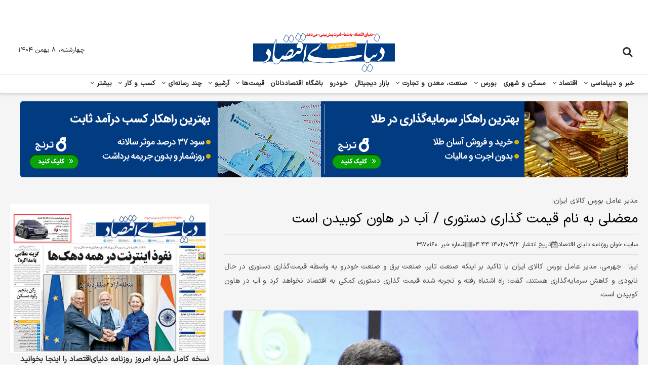

--- FILE ---
content_type: text/html; charset=UTF-8
request_url: https://donya-e-eqtesad.com/%D8%A8%D8%AE%D8%B4-%D8%B3%D8%A7%DB%8C%D8%AA-%D8%AE%D9%88%D8%A7%D9%86-62/3970160-%D9%85%D8%B9%D8%B6%D9%84%DB%8C-%D8%A8%D9%87-%D9%86%D8%A7%D9%85-%D9%82%DB%8C%D9%85%D8%AA-%DA%AF%D8%B0%D8%A7%D8%B1%DB%8C-%D8%AF%D8%B3%D8%AA%D9%88%D8%B1%DB%8C-%D8%A2%D8%A8-%D8%AF%D8%B1-%D9%87%D8%A7%D9%88%D9%86-%DA%A9%D9%88%D8%A8%DB%8C%D8%AF%D9%86-%D8%A7%D8%B3%D8%AA
body_size: 32723
content:
<!doctype html>
<!--[if IE 9]><html class="ie ie9 lte9 dir-rtl lang-fa os-osx" lang="fa" data-ng-app="aasaamApp" dir="rtl"><![endif]-->
<!--[if (gt IE 9)|!(IE)]><!-->
<html class="dir-rtl lang-fa browser-chrome browser-chrome-131 os-osx" lang="fa" dir="rtl"><!--<![endif]-->

<head prefix="og: http://ogp.me/ns# fb: http://ogp.me/ns/fb#">
  <meta name="viewport" content="width=device-width, initial-scale=1">
  <meta charset="utf-8">
  <title>معضلی به نام قیمت گذاری دستوری / آب در هاون کوبیدن است</title>
    <meta property="og:title" content="معضلی به نام قیمت گذاری دستوری / آب در هاون کوبیدن است">
  <meta property="og:site_name" content="روزنامه دنیای اقتصاد">
      <meta name="keywords" content="بورس کالای ایران,قیمت گذاری دستوری">
          <meta name="description" content="جهرمی، مدیر عامل بورس کالای ایران با تاکید بر اینکه صنعت تایر، صنعت برق و صنعت خودرو به واسطه قیمت‌گذاری دستوری در حال نابودی و کاهش سرمایه‌گذاری هستند، گفت: راه اشتباه رفته و تجربه شده قیمت گذاری دستوری کمکی به اقتصاد نخواهد کرد و آب در هاون کوبیدن است.">
    <meta property="og:description" content="جهرمی، مدیر عامل بورس کالای ایران با تاکید بر اینکه صنعت تایر، صنعت برق و صنعت خودرو به واسطه قیمت‌گذاری دستوری در حال نابودی و کاهش سرمایه‌گذاری هستند، گفت: راه اشتباه رفته و تجربه شده قیمت گذاری دستوری کمکی به اقتصاد نخواهد کرد و آب در هاون کوبیدن است.">


  
            <meta property="og:type" content="article">
          <meta property="og:url" content="https://donya-e-eqtesad.com/بخش-%D8%B3%D8%A7%DB%8C%D8%AA-%D8%AE%D9%88%D8%A7%D9%86-62/3970160-%D9%85%D8%B9%D8%B6%D9%84%DB%8C-%D8%A8%D9%87-%D9%86%D8%A7%D9%85-%D9%82%DB%8C%D9%85%D8%AA-%DA%AF%D8%B0%D8%A7%D8%B1%DB%8C-%D8%AF%D8%B3%D8%AA%D9%88%D8%B1%DB%8C-%D8%A2%D8%A8-%D8%AF%D8%B1-%D9%87%D8%A7%D9%88%D9%86-%DA%A9%D9%88%D8%A8%DB%8C%D8%AF%D9%86-%D8%A7%D8%B3%D8%AA">
          <meta property="og:image" content="https://cdn.donya-e-eqtesad.com/thumbnail/5zZEvMsXqjID/QHn8O9nsSzT8qCU7RegsN6Pbb5v74eEtbKeSOh05RablY10Kj7Rc2kt7TZyzEhnm/170385008.jpg">
        <!-- fav icon -->
    <link href="https://assets.donya-e-eqtesad.com/favicon.ico" type="image/x-icon" rel="icon" />
    <link href="https://assets.donya-e-eqtesad.com/favicon.ico" type="image/x-icon" rel="shortcut icon" />
    <!-- apple touch fav icon -->
    <link rel="apple-touch-icon" sizes="152x152" href="https://assets.donya-e-eqtesad.com/favicon-152.png" />
    <link rel="apple-touch-icon" sizes="144x144" href="https://assets.donya-e-eqtesad.com/favicon-144.png" />
    <link rel="apple-touch-icon" sizes="120x120" href="https://assets.donya-e-eqtesad.com/favicon-120.png" />
    <link rel="apple-touch-icon" sizes="114x114" href="https://assets.donya-e-eqtesad.com/favicon-114.png" />
    <link rel="apple-touch-icon" sizes="72x72" href="https://assets.donya-e-eqtesad.com/favicon-72.png" />
    <link rel="apple-touch-icon-precomposed" href="https://assets.donya-e-eqtesad.com/favicon-57.png" />
  
      <link href="https://donya-e-eqtesad.com/بخش-%D8%B3%D8%A7%DB%8C%D8%AA-%D8%AE%D9%88%D8%A7%D9%86-62/3970160-%D9%85%D8%B9%D8%B6%D9%84%DB%8C-%D8%A8%D9%87-%D9%86%D8%A7%D9%85-%D9%82%DB%8C%D9%85%D8%AA-%DA%AF%D8%B0%D8%A7%D8%B1%DB%8C-%D8%AF%D8%B3%D8%AA%D9%88%D8%B1%DB%8C-%D8%A2%D8%A8-%D8%AF%D8%B1-%D9%87%D8%A7%D9%88%D9%86-%DA%A9%D9%88%D8%A8%DB%8C%D8%AF%D9%86-%D8%A7%D8%B3%D8%AA" rel="canonical">

    <style>
    @font-face {
      font-family: IranYekan;
      src: url(/_v2/fonts/IRANSansX-Regular.woff2) format('woff2');
      font-weight: 400;
      font-style: normal;
      font-display: swap
    }

    html {
      font-family: sans-serif;
      -ms-text-size-adjust: 100%;
      -webkit-text-size-adjust: 100%
    }

    body {
      margin: 0
    }

    article,
    header,
    main,
    nav {
      display: block
    }

    a {
      background-color: transparent
    }

    h1 {
      font-size: 2em;
      margin: .67em 0
    }

    img {
      border: 0
    }

    svg:not(:root) {
      overflow: hidden
    }

    button,
    input {
      color: inherit;
      font: inherit;
      margin: 0
    }

    button {
      overflow: visible
    }

    button {
      text-transform: none
    }

    button {
      -webkit-appearance: button
    }

    button::-moz-focus-inner,
    input::-moz-focus-inner {
      border: 0;
      padding: 0
    }

    input {
      line-height: normal
    }

    html,
    body {
      padding: 0;
      margin: 0;
      background-color: #fff
    }

    body,
    input {
      font-family: "IranYekan";
      direction: rtl
    }

    body a,
    body p,
    body span,
    body h1,
    body h2,
    body div {
      font-family: "IranYekan";
      font-weight: 500
    }

    a {
      text-decoration: none
    }

    ul {
      list-style-type: none
    }

    .fa {
      display: inline-block;
      font: normal normal normal 14px/1 FontAwesome;
      font-size: inherit;
      text-rendering: auto;
      -webkit-font-smoothing: antialiased;
      -moz-osx-font-smoothing: grayscale
    }

    .fa-2x {
      font-size: 2em
    }

    .fa-search:before {
      content: "\f002"
    }

    .fa-bookmark:before {
      content: "\f02e"
    }

    .fa-sort-desc:before {
      content: "\f0dd"
    }

    .fa-sort-asc:before {
      content: "\f0de"
    }

    .fa-angle-left:before {
      content: "\f104"
    }

    .fa-angle-down:before {
      content: "\f107"
    }

    .outer-wrapper {
      max-width: 1600px;
      margin: 0 auto
    }

    .main-wrapper {
      max-width: 1240px;
      margin: 0 auto;
      padding: 0 14px
    }

    .main-wrapper-header {
      margin: 0 auto;
    }

    .mr-logo>a {
      display: block;
      text-decoration: none
    }

    .mr-logo>a>img {
      display: block;
      width: 100%;
      height: auto
    }

    .sub-menu {
      -webkit-box-shadow: 0 1px 3px rgba(0, 0, 0, .04), 0 1px 2px rgba(0, 0, 0, .11);
      -moz-box-shadow: 0 1px 3px rgba(0, 0, 0, .04), 0 1px 2px rgba(0, 0, 0, .11);
      box-shadow: 0 1px 3px rgba(0, 0, 0, .04), 0 1px 2px rgba(0, 0, 0, .11)
    }

    .show-sub-menu {
      display: block;
    }

    .mrgtalfiq {
      margin-bottom: 16px
    }

    .mrgtalfiq div {
      margin: 0 auto
    }

    .whole-shadow {
      box-shadow: 0 5px 5px 0 rgba(50, 50, 50, .25)
    }

    .whole-shadow-header {
      box-shadow: 0 5px 5px 0 rgba(50, 50, 50, .25);
      background: #fff
    }

    .margin-top {
      margin-top: 16px !important
    }

    .add-view-des1 {
      display: none
    }

    .add-custom-mob1 {
      margin: auto auto 10px
    }

    .respo-ad-mobi {
      text-align: center;
      margin: 0 auto;
      padding-top: 12px
    }

    .type-resource-image a {
      display: block
    }

    .type-resource-image a img {
      max-width: 100%;
      height: auto;
      display: block;
      margin: 0 auto;
      border-radius: 5px;
      overflow: hidden
    }

    main {
      padding-top: 16px
    }

    @media screen and (max-width:799px) {
      .outer-wrapper {
        border: none
      }
    }

    .header-menu {
      padding-right: 14px;
      padding-left: 14px
    }

    @media screen and (max-width:799px) {
      .header-menu {
        display: flex;
        align-items: center;
        justify-content: space-between;
        position: relative;
        position: relative;
        top: 0
      }

      .header-menu #mobileMenuBtn {
        background-color: transparent;
        border: none;
        display: flex;
        padding: 0
      }

      .header-menu #mobileMenuBtn {
        display: flex
      }

      .header-menu .mobileMenuIcon {
        display: flex
      }

      .header-menu .line {
        fill: none;
        stroke: #02417f;
        stroke-width: 6
      }

      .header-menu .line1 {
        stroke-dasharray: 60 207;
        stroke-width: 6
      }

      .header-menu .line2 {
        stroke-dasharray: 60 60;
        stroke-width: 6
      }

      .header-menu .line3 {
        stroke-dasharray: 60 207;
        stroke-width: 6
      }
    }

    @media screen and (max-width:799px) {
      .main-header .right-head-sec {
        width: 90%;
        display: flex;
        align-items: center;
        justify-content: center
      }
    }

    @media screen and (max-width:799px) {
      .main-header {
        display: flex;
        justify-content: space-between;
        align-items: center;
        order: 2;
        width: 90%
      }
    }

    @media screen and (max-width:799px) {
      .logo-n-dt .mr-logo img {
        max-width: 200px
      }
    }

    .logo-n-dt .general-time {
      display: none !important
    }

    .mr-logo {
      width: 100%
    }

    .tiny-top-menu {
      margin: 0;
      padding: 0 8px 0 0;
      background-color: #ddd
    }

    .tiny-top-menu li {
      display: inline-block;
      padding: 0 4px
    }

    .tiny-top-menu li>a {
      font-weight: 400;
      color: #000;
      font-size: 12px
    }

    .tiny-top-menu li:first-child {
      padding-right: 0
    }

    @media screen and (max-width:799px) {
      .tiny-top-menu {
        display: none
      }
    }

    @media screen and (max-width:799px) {
      .show-desktop {
        display: none
      }
    }

    .show-mobile form {}

    .show-mobile form button {
      display: none
    }

    .left-search-box form {
      background: #013b82;
      position: relative;
      border-radius: 2px 2px 0 0;
      border: 1px solid #013B82;
      box-shadow: none
    }

    @media screen and (max-width:799px) {
      .left-search-box form {
        background: unset !important;
        border: none !important
      }
    }

    .left-search-box form input {
      background: #fff;
      outline: none;
      border: none;
      padding: 7px;
      width: 100%;
      font-size: 14px
    }

    @media screen and (max-width:799px) {
      .left-search-box form {
        position: absolute;
        z-index: 111;
        width: 100%;
        top: 12px;
        left: -13px;
        border-radius: 5px
      }

      .left-search-box form input {
        width: calc(100% - 58px);
        border-radius: 5px
      }
    }

    .left-search-box .search-submit {
      border: none;
      position: absolute;
      left: 0;
      background: #013B82;
      padding: 5px 9px 4px 9px;
      border: 1px solid #fff
    }

    .left-search-box .search-submit i {
      color: #fff
    }

    .left-search-box .search-submit svg path {
      fill: #fff
    }

    @media screen and (max-width:799px) {
      .left-search-box .search-submit {
        position: relative;
        border: none;
        background: unset;
        padding: 0;
        display: flex;
        z-index: 2222
      }

      .left-search-box .search-submit svg path {
        fill: #013b82
      }
    }

    .search-dub-pd {
      padding: 4px 0
    }

    .search-dub2-pd {
      padding: 0 0 16px 0
    }

    .search-none {
      display: none
    }

    .main-nav {
      position: unset !important
    }

    #nav-toggle {
      margin: 0;
      padding: 0;
      display: none;
      position: relative;
      max-width: 100%;
      margin-left: auto;
      margin-right: auto
    }

    #nav-toggle:after {
      content: " ";
      display: block;
      clear: both
    }

    #nav-toggle>li {
      width: 100%;
      border-bottom: 1px solid #e0e0e0
    }

    #nav-toggle>li a {
      display: inline-block;
      padding: 4px 6px;
      font-size: 14px
    }

    #nav-toggle>li.active {
      background-color: #013B82
    }

    #nav-toggle>li.active>a {
      color: #fff
    }

    @media screen and (max-width:799px) {
      #nav-toggle {
        display: unset;
        overflow: auto;
        height: 93vh;
        position: fixed;
        width: 100%;
        top: 60px;
        right: -800px;
        padding: 10px 15px;
        background-color: #013b82 !important;
        z-index: 99999999
      }

      #nav-toggle>li>a {
        background-color: #013b82 !important;
        color: #fff !important;
        padding: 12px 8px !important
      }
    }

    .sub-menu {
      list-style-type: none;
      display: none;
      margin: 0;
      padding: 0;
      width: 200px !important;
      background-color: #003576;
      border-radius: 0 0 5px 5px;
      overflow: hidden
    }

    .sub-menu>li {
      padding: 2px 40px 2px 0;
      border-top: 1px solid #fff
    }

    .sub-menu>li a {
      display: block;
      padding: 8px 0;
      color: #fff;
      font-size: .9em
    }

    .sub-menu .general-time-menu {
      display: none
    }

    .sub-menu .tiny-bottom-menu {
      display: none
    }

    @media screen and (max-width:799px) {
      .sub-menu {
        background-color: #011226 !important
      }

      .sub-menu>li {
        background-color: #011226 !important
      }

      .sub-menu>li>a {
        background-color: #011226 !important;
        color: #fff !important
      }
    }

    .submenu-desktop-icn {
      display: none
    }

    .submenu-mobile-icn {
      padding: 4px 9px;
      color: #fff !important;
      display: inline;
      float: left;
      padding: 0 4px;
      top: 10px !important
    }

    .general-time-menu {
      display: flex;
      justify-content: space-between;
      align-items: center;
      padding: 12px 8px;
      border-bottom: 1px solid #e0e0e0
    }

    .general-time-menu .newspaper-number {
      color: #fff;
      font-size: .8em
    }

    .general-time-menu .current-time {
      color: #fff;
      font-size: .8em
    }

    .tiny-bottom-menu {
      text-align: center;
      padding-right: 0;
      padding: 16px 8px;
      display: flex;
      gap: 8px;
      flex-wrap: wrap;
      justify-content: center
    }

    .tiny-bottom-menu>li {
      display: inline-block;
      border: 1px solid #fff;
      padding: 0 8px 1px 8px;
      border-radius: 4px
    }

    .tiny-bottom-menu>li a {
      color: #fff !important;
      font-size: .8em
    }

    @media screen and (max-width:799px) {
      .fixed-menu {
        position: fixed;
        display: block;
        top: 0;
        right: 0;
        width: 100%;
        z-index: 9999999
      }

      .mr-bt-mobile {
        margin-bottom: 70px
      }
    }

    .header-twin-wrapper {
      width: 100%;
      float: right;
      padding: 10px 0;
      text-align: center
    }

    .header-twin-wrapper>div {
      width: 50%;
      float: right
    }

    .header-twin-wrapper>div:nth-child(1) {
      padding-left: 10px
    }

    .header-twin-wrapper>div:nth-child(2) {
      padding-right: 10px
    }

    .header-twin-wrapper>div a {
      border: 1px solid #eee;
      position: relative;
      height: 0;
      padding-top: 12.36%;
      border-radius: 5px;
      overflow: hidden
    }

    .header-twin-wrapper>div a img {
      width: 100%;
      float: right;
      position: absolute;
      top: 0;
      right: 0
    }

    @media screen and (max-width:1000px) {
      .header-twin-wrapper>div {
        width: 100%;
        padding: 0 !important;
        float: none;
        margin: auto;
        max-width: 728px
      }

      .header-twin-wrapper>div a {
        text-align: center;
        border: 0 solid;
        margin-bottom: 16px
      }

      .header-twin-wrapper>div:nth-child(2) a {
        margin-bottom: 0
      }

      .header-twin-wrapper>div a img {
        margin: auto;
        float: none
      }
    }

    body.news main {
      padding-top: 0
    }

    .news-outer {
      padding: 16px 0;
      max-width: 100%;
      margin-left: auto;
      margin-right: auto
    }

    .news-outer:after {
      content: " ";
      display: block;
      clear: both
    }

    .news-outer .news-col-1 {
      width: 100%;
      float: right;
      margin-right: 0;
      margin-left: 0
    }

    /* .news-outer .news-col-3 {
      display: none
    }

    @media (min-width:320px) and (max-width:520px) {
      .news-col-3>div {
        float: right;
        width: 48%;
        margin-bottom: 10px
      }
    }

    @media (min-width:521px) and (max-width:800px) {
      .news-col-3>div {
        float: right;
        width: 33%
      }
    } */

    .news-body {
      max-width: 100%;
      margin-left: auto;
      margin-right: auto
    }

    .news-body:after {
      content: " ";
      display: block;
      clear: both
    }

    .breadcrumb {
      max-width: 100%;
      margin-left: auto;
      margin-right: auto;
      margin: 0;
      padding: 0;
      font-size: 14px
    }

    .breadcrumb:after {
      content: " ";
      display: block;
      clear: both
    }

    .breadcrumb li {
      display: inline
    }

    .breadcrumb li a {
      font-size: .9em;
      padding: 0 0 0 4px;
      color: #2080b3
    }

    .breadcrumb li i {
      color: #333;
      font-size: .7em;
      padding-left: 4px
    }

    .news-page-content {
      max-width: 100%;
      margin-left: auto;
      margin-right: auto
    }

    .news-page-content:after {
      content: " ";
      display: block;
      clear: both
    }

    .news-top-bar-newspaper {
      margin: 10px 0 0 0
    }

    .news-top-bar-newspaper .top-bar {
      max-width: 100%;
      margin-left: auto;
      margin-right: auto;
      padding: 8px 10px
    }

    .news-top-bar-newspaper .top-bar:after {
      content: " ";
      display: block;
      clear: both
    }

    .news-top-bar-newspaper .top-bar .right-bar {
      display: flex;
      align-items: center;
      flex-wrap: wrap;
      gap: 10px;
      padding-right: 8px
    }

    @media (min-width:450px) {
      .news-top-bar-newspaper .top-bar .right-bar {
        padding-right: 0
      }
    }

    .news-top-bar-newspaper .top-bar .left-bar {
      width: 100%;
      float: right;
      margin-right: 0;
      margin-left: 0
    }

    .news-top-bar-newspaper .sitekhan-icon {
      display: flex;
      align-items: center;
      gap: 8px
    }

    .news-top-bar-newspaper .sitekhan-icon svg {
      width: 14px;
      height: 14px
    }

    .news-top-bar-newspaper .publish-time-icon {
      display: flex;
      gap: 8px;
      align-items: center
    }

    .news-top-bar-newspaper .publish-time-icon svg {
      width: 14px;
      height: 14px
    }

    .news-top-bar-newspaper .id-newspaper {
      display: flex;
      gap: 8px
    }

    .news-top-bar-newspaper .glob-bar-div {
      color: #fff;
      font-size: 12px
    }

    .news-top-bar-newspaper .glob-bar-div a {
      color: #000
    }

    .news-top-bar-newspaper .glob-bar-font {
      color: #fff;
      display: inline;
      font-size: 13px;
      position: relative
    }

    .news-top-bar-newspaper .glob-bar-font span {
      padding-left: 16px
    }

    .news-top-bar-newspaper .glob-bar-font .fa-sort-asc {
      position: absolute;
      left: 0;
      top: 0
    }

    .news-top-bar-newspaper .glob-bar-font .fa-sort-desc {
      position: absolute;
      left: 0;
      bottom: -1px;
      display: inline
    }

    #news-page-article {
      max-width: 100%;
      margin-left: auto;
      margin-right: auto
    }

    #news-page-article:after {
      content: " ";
      display: block;
      clear: both
    }

    #news-page-article .uptitle {
      font-size: 14px;
      color: #444;
      font-weight: 400;
      font-family: "IranYekan";
      margin: 0;
      /* padding: 10px 0 0 0 */
    }

    /* #news-page-article .title {
      font-size: 28px;
      font-weight: 700;
      padding: 8px 22px 8px 0;
      margin: 0;
      position: relative;
      color: #2a6496;
      line-height: 1.5em;
      display: block
    } */

    /* #news-page-article .title::before {
      font-size: 19px;
      position: absolute;
      top: 8px;
      right: 0;
      color: #2080b3;
      content: "\f02e";
      font-family: FontAwesome
    } */

    .newspaperSubTitle {
      background: #F0F0F0;
      color: #666;
      font-size: 1em;
      padding: 8px;
      border-radius: 4px;
      box-shadow: inset 0 1px 1px rgba(0, 0, 0, .05)
    }

    .newspaperSubTitle p {
      margin: 0
    }

    .tiny-top-menu li>a {
      font-size: 11px
    }

    .news-top-bar-newspaper {
      margin: 0 0 10px 0;
      border-radius: 5px;
      overflow: hidden
    }

    .respo-ad-mobi {
      padding: 0
    }

    .news-outer {
      padding-top: 10px
    }

    .news-top-bar-newspaper .top-bar .left-bar {
      display: none
    }

    .news-body .breadcrumb {
      display: none
    }

    .news-top-bar-newspaper .top-bar {
      max-width: 100%;
      margin-left: auto;
      margin-right: auto;
      padding: 4px 0;
      border-radius: 1000px;
      overflow: hidden
    }

    .news-top-bar-newspaper .top-bar * {
      color: #000 !important
    }

    /* #news-page-article .title {
      color: #013b82;
      padding: 8px 31px 8px 0
    }

    #news-page-article .title::before {
      color: #013b82
    } */

    .news-page-content {
      float: right;
      margin-bottom: 10px
    }

    .news-body {
      float: right;
      display: inline-block;
      width: 100%
    }

    .news-top-bar-newspaper .top-bar .right-bar {
      width: 100% !important
    }

    .main-header {
      border-bottom: 0 solid #013c81
    }

    .left-search-box form {
      border-radius: 2px 2px 0 0;
      border: 1px solid #013B82;
      box-shadow: none;
      border-radius: 5px;
      overflow: hidden
    }

    #nav-toggle>li a {
      display: inline-block;
      padding: 4px 6px;
      color: #fff;
      font-size: 13px;
      width: 100%;
      border-radius: 0;
      border: 0 solid
    }

    .submenu-mobile-icn {
      position: absolute;
      left: 4px;
      top: 6px;
      color: #013B82
    }

    #nav-toggle>li {
      position: relative;
      float: right
    }

    .sub-menu>li {
      padding: 2px 10px 2px 0;
      border: 0 solid #fff
    }

    .sub-menu {
      list-style-type: none;
      display: none;
      margin: 0;
      padding: 0;
      width: 200px !important;
      background-color: #003576
    }

    #nav-toggle ul li a {
      border-bottom: 1px solid #00295c;
      border-top: 1px solid #00479f
    }

    .main-nav {
      border: 0 solid #eee;
      position: relative;
      z-index: 10;
      border-radius: 5px
    }

    @media screen and (max-width:799px) {
      .main-nav {
        border-radius: 10px;
        background-color: #fff
      }

      #nav-toggle>li a {
        color: #fff
      }

      #nav-toggle>li.active>a {
        color: #fff
      }

      .sub-menu {
        background-color: #fff;
        width: 100% !important;
        border: 0 solid;
        box-shadow: 0 0 0
      }

      #nav-toggle ul li a {
        border-bottom: 0 solid #042f65;
        border-top: 0 solid #275184;
        color: #013B82
      }

      .sub-menu>li {
        border-top: 1px solid #e0e0e0
      }

      .general-time>div {
        width: auto !important;
        float: none;
        font-size: 11px;
        padding: 0 4px;
        display: inline
      }

      .general-time>div * {
        font-size: 11px
      }

      .logo-n-dt .general-time {
        text-align: center;
        display: inline-block;
        width: 100%;
        float: right
      }
    }

    .add-custom-mob1 {
      margin: 0
    }

    #nav-toggle {
      background-color: #013b82
    }

    .outer-wrapper {
      background: #f5f5f5
    }

    .whole-shadow {
      background: #fff;
      padding: 0 14px
    }

    .left-search-box form input {
      background: #013b82;
      color: #fff;
      padding: 5px 7px 4px
    }

    @media screen and (max-width:799px) {
      .left-search-box form input {
        padding: 8px 12px
      }
    }

    .left-search-box form .search-submit {
      border: 0 solid
    }

    .general-time .islamic-civil {
      display: none
    }

    .news-body>* {
      width: 100%;
      float: right
    }

    *,
    *:before,
    *:after {
      -moz-box-sizing: border-box;
      -webkit-box-sizing: border-box;
      box-sizing: border-box
    }
  </style>
            <link rel="preload" href="https://assets.donya-e-eqtesad.com/_v2/css/main_rtl.css?v=4cb368f1" as="style" onload="this.onload=null;this.rel='stylesheet'">
      <noscript>
        <link rel="stylesheet" href="https://assets.donya-e-eqtesad.com/_v2/css/main_rtl.css?v=4cb368f1">
      </noscript>
        <meta name="robots" content="max-image-preview:large" /><meta name="twitter:card" content="summary" /> 
<meta name="twitter:site" content="https://donya-e-eqtesad.com/بخش-%D8%B3%D8%A7%DB%8C%D8%AA-%D8%AE%D9%88%D8%A7%D9%86-62/3970160-%D9%85%D8%B9%D8%B6%D9%84%DB%8C-%D8%A8%D9%87-%D9%86%D8%A7%D9%85-%D9%82%DB%8C%D9%85%D8%AA-%DA%AF%D8%B0%D8%A7%D8%B1%DB%8C-%D8%AF%D8%B3%D8%AA%D9%88%D8%B1%DB%8C-%D8%A2%D8%A8-%D8%AF%D8%B1-%D9%87%D8%A7%D9%88%D9%86-%DA%A9%D9%88%D8%A8%DB%8C%D8%AF%D9%86-%D8%A7%D8%B3%D8%AA" /> 
<meta name="twitter:title" content="معضلی به نام قیمت گذاری دستوری / آب در هاون کوبیدن است" /> 
<meta name="twitter:description" content="جهرمی، مدیر عامل بورس کالای ایران با تاکید بر اینکه صنعت تایر، صنعت برق و صنعت خودرو به واسطه قیمت‌گذاری دستوری در حال نابودی و کاهش سرمایه‌گذاری هستند، گفت: راه اشتباه رفته و تجربه شده قیمت گذاری دستوری کمکی به اقتصاد نخواهد کرد و آب در هاون کوبیدن است." /> 
            <meta name="twitter:image" content="https://cdn.donya-e-eqtesad.com/thumbnail/5zZEvMsXqjID/QHn8O9nsSzT8qCU7RegsN6Pbb5v74eEtbKeSOh05RablY10Kj7Rc2kt7TZyzEhnm/170385008.jpg">
    <link rel="preload" as="image" href="https://cdn.donya-e-eqtesad.com/thumbnail/5zZEvMsXqjID/QHn8O9nsSzT8qCU7RegsN6Pbb5v74eEtbKeSOh05RablY10Kj7Rc2kt7TZyzEhnm/170385008.jpg">
  <meta name="twitter:image:alt" content="معضلی به نام قیمت گذاری دستوری / آب در هاون کوبیدن است">  <link rel="stylesheet" href="https://www.donya-e-eqtesad.com/new-theme.css?v=26-01-28-14">
  <script>
    var socketAccess = '603h77pjs8hmd7nibojv3sfpt4';
    var refereData = {"type":0,"referer":null};
    var modelHits = {"8":["2726034"]};
    var pageRefereData = "\/";
    var uHash = 'MtpbsY';
    var i18n = new Array();
    var masterConfig = {"domain":"donya-e-eqtesad.com","v":"4cb368f1","lang":"fa","blackHoleToken":"AAAAAhQDBgARIGQ3MmExMWY0MDQ4YTE0M2VhNTE5MGJiNWZiNzBhNGQ5BgERIGM5ZGFhZWZlMTg0ZDM5ZjBhZmFjYjk3ZWYyZjhkZWY4BgIRIDYwNTU0NGZiYmZhM2E1MjQ1ZDRkZjRjYTQ5OTU5OWE5","dir":"rtl","ajaxGeneration":true,"baseUrl":"\/","u":null,"wss":"e69594e8a67220a0831696169cfded79","debug":false};
    var currentTime = new Date('Wed, 28 Jan 2026 14:26:16 +0000');
    var isAdverHolderMode = false;
      </script>
  <!-- <script src="/_v2/lib/js/frameworks.min.js?v="></script> -->
                          <script src="https://assets.donya-e-eqtesad.com/_v2/lib/js/frameworks-news.min.js?v=4cb368f1"></script>
                  <!-- <script src="/_v2/lib/js/lang-.min.js?v="></script> -->
            <!-- <script src="/_v2/js/main.min.js?v=" defer></script> -->
              <script src="https://assets.donya-e-eqtesad.com/_v2/js/main-news.min.js?v=4cb368f1" defer></script>
            </head>
<body class="news news-3970160 news-service-62 news-service-91 news-service-125 news-tag-35810 news-tag-86829">
  <style>
.second-box.c_front_c7 .seperator {display:block !important;}
.second-box.c_front_c7 .newsw:nth-of-type(n+5) .seperator {
display:none !important;
}
.c_front_b31 {margin-bottom: 40px;}
.home_infographi .infographi-header a, 
.home_infographi .infographi-header span,
.most-viewed-latest-tab .header button {
    font-size: 14px !important;
    font-weight: normal;
    padding: 7px 0 6px 0;
    width: 100%;
}
#carousel_header { height:56px; }

.first-box.c_front_b5 {
  margin-top: 32px;
}
.line3span {
    display: flex;
    flex-wrap: wrap;
    margin: 0 !important;
}
.line3span span{
    display: block;
    border-top: 1px dotted #111;
    padding-bottom: 2.3px;
    width: 100%;
    height: 4px;
}

.rating-news{
display: none !important;
}
.market-carousel .content {  animation: scroll-left 65s linear infinite;}
.sitekhan_archives {
  display: flex;
  justify-content: end;
  margin-top: 8px;
color: #111;
}
.start_front_test {
   margin-bottom: 16px;
}
.home .wrapper_b1 {
    padding-top: 0;
}
.home .start_b1 {
   margin-top: 16px;
}
.home .front_b5_b6 {
    margin-bottom: 16px;
}
.home .start_b5 {
   margin-top: 0 !important;
}
.home #video_slider {
   padding: 16px 0;
   margin-top: 16px;
}
.home .home_infographi_cnt {
     margin-bottom: 16px;
     margin-top: 32px;
}
.home .home_infographi_cnt {
    padding: 16px 0;
}
.home .header-menu {
  margin-bottom: 16px;
}
.home .c_front_b7 {
  margin-top: 16px;
}
.home .c_front_b9 {
  margin-top: 16px;
}
.home .c_front_b10 {
  margin-bottom: 24px;
}
.home .c_front_c4 {
  margin-top: 16px;
}
.home .c_front_x3 {
  margin-top: 16px;
}
.home .c_front_x4 {
  margin-top: 16px;
}
.home .c_front_c6 {
  margin-top: 16px;
}
.home .c_front_c8 {
  margin-top: 16px;
}
.miligold-front { text-align:center; }
.miligold-front iframe {
max-width: 450px;
    width: 100%;
    height: 366px;
    border: 0 solid;
}

#echo-detail  iframe {
    border: none;
    height: auto;
    aspect-ratio: 16 / 9;
    object-fit: contain;
}
#echo-detail .miligold-wrapper {
    width: 100%;
    height: 400px;
    overflow: hidden;
    background: #f4f4f4;
    padding: 20px;
}
#echo-detail .miligold-wrapper iframe {
    width: 100%;
    height: 360px;
    overflow: hidden;
    border: 0 solid;
}
@media screen and (min-width:800px){
    .news-outer .news-col-2, .news-outer .news-col-1,
    .landing-outer .landing-col-2, .landing-outer .landing-col-1 {     position: sticky;    top: 0; }
}

.mag-archive .np-number { display:none }
.mag-archive .global-header h3 a { font-weight:normal; }
.s-1 .second-box .content .top .image, .s-2 .first-box .right-box .image {
    width: 45%;
}
.s-1 .second-box .content .top .details, .s-2 .first-box .right-box .details {
    width: 55%;
}
.align-positions {
    max-width: 1200px;
    margin: 0 auto;
}

.align-positions > div {
    flex: 0 0 49%;
}

.align-positions > div * {
    width:100%
}

.align-positions > div a {
    width:100%;
    height:0;
    padding-top: 19.1%;
    position: relative;
    overflow: hidden;
}

.c_front_p1 .general-details > ul:first-child { display:none }
.home_infographi_cnt {  padding: 16px 0;}
#echo-detail .inline-box-theme1 .header-inline-box { width:100px }

@media only screen and (min-width: 960px) {
.ribo .ribo-outer {align-items: center;}
.main-footer .footer-content .foot-col {width: 23%;}
} 
.enamad {float: right;}
.enamad img{width:90px; }

.webgardi-list svg { width: 16px; }

.bp-inner {    display: flex;    flex-wrap: wrap;    justify-content: space-between;}
.bp-inner #newspaper-content {flex: 0 0 68%;    max-width: 68%;}
.bp-inner .second-col {max-width: 29%;}

@media screen and (max-width:1240px){
.bp-inner { padding:0 15px; }
}

@media screen and (max-width:1000px){
.bp-inner #newspaper-content {flex: 0 0 100%;    max-width: 100%;}
.bp-inner .second-col {max-width: 100%;}
}


.home .three-line {-webkit-line-clamp: 6 !important;}
.second-box .seperator { display:none !important }


.s-1 .second-box .content .bottom .newsw .title a::before {  right:0 }
.author-overview-outer .author-overview-list li:first-child .main-pic img { display:none }
.news_cnt .splide__list li .content .uptitle {
    font-weight: 100;
}
.zxc-wrapper-4 { margin-bottom:32px }
.news_cnt .splide__list li .content .title {
    color: #333;
    font-weight: bold;
    font-size: 15px;
    line-height: 26px;
}
.hsearch-icon {
    position: absolute;
    right: 50%;
    top: 27px;
    margin-right: -620px;
}

.hsearch-icon img {
    width: 40px
}

@media screen and (max-width:1200px) {
    .hsearch-icon {
        right: 15px;
        margin-right: 0
    }
}

@media screen and (max-width:800px) {
    .hsearch-icon {
        display: none
    }
}

.site-khan-list li, .webgardi-list li, .site-khan-g li, .site-khan-g2 li {display: flex; align-items: center;}
.site-khan-list li i, .webgardi-list li i, .site-khan-g li i, .site-khan-g2 li i {position:unset; margin-left: 7px;}
.c_front_b6 .seperator , .c_front_b8 .seperator {display:none;}
.sar-maghale-outer .same-mag-today ul li {    border-bottom: 1px dotted #ccc !important; }


</style>






<div class="outer-wrapper">
		<div class="mr-bt-mobile">
		<div class="main-wrapper-header whole-shadow-header fixed-menu">
			
  <div id="carousel_header">

  </div>

<div class="header-menu">
  <header class="main-header">
    <div class="right-head-sec">
      <div class="logo-n-dt">
        <div class="mr-logo">
          <a href="/" title="دنیای اقتصاد">
            <img loading="lazy" src="https://cdn.donya-e-eqtesad.com/servev2/Jqi6aU5Dl48j/aztreVakjSU,/final-01.svg" alt="دنیای اقتصاد" height="91" width="325">
          </a>
        </div>
        <div class="general-time">
          <div class="newspaper-number">
            <span>
              شماره روزنامه
            </span>
            <span>
              ۶۴۹۷            </span>
          </div>
                    <div class="current-time">
            <time datetime="2026-01-28T14:26:16+00:00" data-calendar-georgian="چهارشنبه ۸ بهمن ۱۴۰۴" >چهارشنبه ۸ بهمن ۱۴۰۴</time>          </div>
          <div class="islamic-civil">
            <time datetime="2026-01-28T14:26:16+00:00" data-calendar-persian="۸ بهمن ۱۴۰۴" >۹ شعبان ۱۴۴۷</time>            |
            <time datetime="2026-01-28T14:26:16+00:00" data-calendar-persian="8 Bahman 1404" dir="ltr">28 January 2026</time>          </div>
        </div>
      </div>
    </div>
    <div class="left-head-sec noprint">
      <div class="bottom-stuff">
                          <div class="zxc-ckeck"></div>
                <div class="left-search-box search-dub-pd show-desktop">
          <form action="/newsstudios/search">
            <input name="q"  placeholder="جستجو" type="text" value="">
            <button type="submit" onclick="document.querySelector('.searchForm').submit();" class="search-submit" aria-label="search">
              <svg aria-hidden="true" focusable="false" data-prefix="far" data-icon="search" width="24" height="24" role="img" xmlns="http://www.w3.org/2000/svg" viewBox="0 0 512 512" class="svg-inline--fa fa-search fa-w-16 fa-2x">
                <path  d="M508.5 468.9L387.1 347.5c-2.3-2.3-5.3-3.5-8.5-3.5h-13.2c31.5-36.5 50.6-84 50.6-136C416 93.1 322.9 0 208 0S0 93.1 0 208s93.1 208 208 208c52 0 99.5-19.1 136-50.6v13.2c0 3.2 1.3 6.2 3.5 8.5l121.4 121.4c4.7 4.7 12.3 4.7 17 0l22.6-22.6c4.7-4.7 4.7-12.3 0-17zM208 368c-88.4 0-160-71.6-160-160S119.6 48 208 48s160 71.6 160 160-71.6 160-160 160z" class=""></path>
              </svg>
            </button>
          </form>
        </div>
        <div class="left-search-box search-dub-pd show-mobile">
          <button class="search-submit" aria-label="search">
            <svg aria-hidden="true" focusable="false" data-prefix="far" data-icon="search" width="24" height="24" role="img" xmlns="http://www.w3.org/2000/svg" viewBox="0 0 512 512" class="svg-inline--fa fa-search fa-w-16 fa-2x">
              <path  d="M508.5 468.9L387.1 347.5c-2.3-2.3-5.3-3.5-8.5-3.5h-13.2c31.5-36.5 50.6-84 50.6-136C416 93.1 322.9 0 208 0S0 93.1 0 208s93.1 208 208 208c52 0 99.5-19.1 136-50.6v13.2c0 3.2 1.3 6.2 3.5 8.5l121.4 121.4c4.7 4.7 12.3 4.7 17 0l22.6-22.6c4.7-4.7 4.7-12.3 0-17zM208 368c-88.4 0-160-71.6-160-160S119.6 48 208 48s160 71.6 160 160-71.6 160-160 160z" class=""></path>
            </svg>
          </button>
          <form action="/newsstudios/search">
            <input  name="q" placeholder="جستجو" type="text" value="">
            <button type="submit" onclick="document.querySelector('.searchForm').submit();" aria-label="search" ></button>
          </form>
        </div>
                              </div>
    </div>
  </header>
  <div class="hsearch-icon">
    <a href="https://donya-e-eqtesad.com/newsstudios/search" target="_blank">
      <img src="https://cdn.donya-e-eqtesad.com/servev2/86j7cZquE8Fe/aztreVakjSU,/fticon-v1_search.svg" alt="Search Icon">
    </a>
  </div>
  <nav class="main-nav noprint">
    <button id="mobileMenuBtn" class="mobileMenuIcon" aria-label="Main Menu">
      <svg width="38" height="38" viewBox="0 0 100 100">
        <path class="line line1" d="M 20,29.000046 H 80.000231 C 80.000231,29.000046 94.498839,28.817352 94.532987,66.711331 94.543142,77.980673 90.966081,81.670246 85.259173,81.668997 79.552261,81.667751 75.000211,74.999942 75.000211,74.999942 L 25.000021,25.000058" />
        <path class="line line2" d="M 20,50 H 80" />
        <path class="line line3" d="M 20,70.999954 H 80.000231 C 80.000231,70.999954 94.498839,71.182648 94.532987,33.288669 94.543142,22.019327 90.966081,18.329754 85.259173,18.331003 79.552261,18.332249 75.000211,25.000058 75.000211,25.000058 L 25.000021,74.999942" />
      </svg>
    </button>
    <div class="top-main-menu">
      


<ul id="nav-toggle" itemscope="" itemtype="http://schema.org/SiteNavigationElement">
   <!-- general-time -->
      <div class="general-time-menu">
      <div class="newspaper-number">
        <span>
          شماره روزنامه
        </span>
        <span>
          ۶۴۹۷        </span>
      </div>
            <!-- current-time -->
      <div class="current-time">
        <time datetime="2026-01-28T14:26:16+00:00" data-calendar-georgian="چهارشنبه ۸ بهمن ۱۴۰۴" >چهارشنبه ۸ بهمن ۱۴۰۴</time>      </div>
    </div>
        <li class="">
        <a target="_blank" href="/بخش-%D8%AE%D8%A8%D8%B1-%D8%AF%DB%8C%D9%BE%D9%84%D9%85%D8%A7%D8%B3%DB%8C-64" >
           خبر و دیپلماسی                      <i class="fa fa-angle-down submenu-desktop-icn" aria-hidden="true"></i>
                  </a>
                  <!-- <i class="fa fa-angle-down submenu-mobile-icn" aria-hidden="true"></i> -->
          <!-- <i class="fa fa-plus submenu-mobile-icn plus-min-icon" aria-hidden="true"></i> -->
          <svg class ="submenu-mobile-icn plus-min-icon" xmlns="http://www.w3.org/2000/svg" aria-hidden="true" role="img" width="25" height="25" preserveAspectRatio="xMidYMid meet" viewBox="0 0 1024 1024"><path class="" fill="#fff" d="M482 152h60q8 0 8 8v704q0 8-8 8h-60q-8 0-8-8V160q0-8 8-8Z"/><path  fill="#fff" d="M176 474h672q8 0 8 8v60q0 8-8 8H176q-8 0-8-8v-60q0-8 8-8Z"/></svg>
        
        

<ul class="sub-menu" itemscope="" itemtype="http://schema.org/SiteNavigationElement">
   <!-- general-time -->
      <div class="general-time-menu">
      <div class="newspaper-number">
        <span>
          شماره روزنامه
        </span>
        <span>
          ۶۴۹۷        </span>
      </div>
            <!-- current-time -->
      <div class="current-time">
        <time datetime="2026-01-28T14:26:16+00:00" data-calendar-georgian="چهارشنبه ۸ بهمن ۱۴۰۴" >چهارشنبه ۸ بهمن ۱۴۰۴</time>      </div>
    </div>
        <li class="">
        <a target="_blank" href="/بخش-%D8%B3%DB%8C%D8%A7%D8%B3%D8%AA-%D8%AF%D8%A7%D8%AE%D9%84%DB%8C-182" >
          سیاست داخلی                  </a>
        
              </li>
          <li class="">
        <a target="_blank" href="/بخش-%D8%B3%DB%8C%D8%A7%D8%B3%D8%AA-%D8%AE%D8%A7%D8%B1%D8%AC%DB%8C-181" >
          سیاست خارجی                  </a>
        
              </li>
        <!-- START-TINY-MENU -->
    
  <ul class="tiny-bottom-menu noprint">
        <li>
      <a target="_blank" title="روزنامه امروز" href="https://donya-e-eqtesad.com">
        روزنامه امروز      </a>
    </li>
        <li>
      <a target="_blank" title=" آرشیو روزنامه" href="/بخش-%D8%A2%D8%B1%D8%B4%DB%8C%D9%88-65">
         آرشیو روزنامه      </a>
    </li>
        <li>
      <a target="_blank" title="آرشیو ویژه‌نامه" href="https://donya-e-eqtesad.com/%D8%A8%D8%AE%D8%B4-%D8%B6%D9%85%DB%8C%D9%85%D9%87-%D8%AC%D8%AF%DB%8C%D8%AF-94">
        آرشیو ویژه‌نامه      </a>
    </li>
        <li>
      <a target="_blank" title=" اشتراک" href="/صفحه-%D8%A7%D8%B4%D8%AA%D8%B1%D8%A7%DA%A9-76">
         اشتراک      </a>
    </li>
        <li>
      <a target="_blank" title="استان‌ها" href="/صفحه-%D8%B3%D8%B1%D9%BE%D8%B1%D8%B3%D8%AA%DB%8C-%D8%A7%D8%B3%D8%AA%D8%A7%D9%86-%D9%87%D8%A7-122">
        استان‌ها      </a>
    </li>
        <li>
      <a target="_blank" title="  آئین‌نامه اخلاق حرفه‌ای " href="/صفحه-%D8%A2%D8%A6%DB%8C%D9%86-%D9%86%D8%A7%D9%85%D9%87-%D8%A7%D8%AE%D9%84%D8%A7%D9%82-%D8%AD%D8%B1%D9%81%D9%87-%D8%A7%DB%8C-77">
          آئین‌نامه اخلاق حرفه‌ای       </a>
    </li>
        <li>
      <a target="_blank" title=" درباره ما" href="/صفحه-%D9%85%D8%A7-%DA%A9%D9%87-%D9%87%D8%B3%D8%AA%DB%8C%D9%85-74">
         درباره ما      </a>
    </li>
        <li>
      <a target="_blank" title="تماس با ما" href="/صفحه-%D8%AA%D9%85%D8%A7%D8%B3-%D8%A8%D8%A7-%D9%85%D8%A7-67">
        تماس با ما      </a>
    </li>
        <li>
      <a target="_blank" title="بیانیه مأموریت " href="/صفحه-%D8%A8%DB%8C%D8%A7%D9%86%DB%8C%D9%87-%D9%85%D8%A3%D9%85%D9%88%D8%B1%DB%8C%D8%AA-173">
        بیانیه مأموریت       </a>
    </li>
        <li>
      <a target="_blank" title=" تبلیغات: 8901" href="/صفحه-%D8%AA%D8%A8%D9%84%DB%8C%D8%BA%D8%A7%D8%AA-75">
         تبلیغات: 8901      </a>
    </li>
    
      </ul>
    <!-- END-OF-TINY-MENU -->
  </ul>
      </li>
          <li class="">
        <a target="_blank" href="https://donya-e-eqtesad.com/%D8%A8%D8%AE%D8%B4-%D8%A7%D9%82%D8%AA%D8%B5%D8%A7%D8%AF-183" >
           اقتصاد                      <i class="fa fa-angle-down submenu-desktop-icn" aria-hidden="true"></i>
                  </a>
                  <!-- <i class="fa fa-angle-down submenu-mobile-icn" aria-hidden="true"></i> -->
          <!-- <i class="fa fa-plus submenu-mobile-icn plus-min-icon" aria-hidden="true"></i> -->
          <svg class ="submenu-mobile-icn plus-min-icon" xmlns="http://www.w3.org/2000/svg" aria-hidden="true" role="img" width="25" height="25" preserveAspectRatio="xMidYMid meet" viewBox="0 0 1024 1024"><path class="" fill="#fff" d="M482 152h60q8 0 8 8v704q0 8-8 8h-60q-8 0-8-8V160q0-8 8-8Z"/><path  fill="#fff" d="M176 474h672q8 0 8 8v60q0 8-8 8H176q-8 0-8-8v-60q0-8 8-8Z"/></svg>
        
        

<ul class="sub-menu" itemscope="" itemtype="http://schema.org/SiteNavigationElement">
   <!-- general-time -->
      <div class="general-time-menu">
      <div class="newspaper-number">
        <span>
          شماره روزنامه
        </span>
        <span>
          ۶۴۹۷        </span>
      </div>
            <!-- current-time -->
      <div class="current-time">
        <time datetime="2026-01-28T14:26:16+00:00" data-calendar-georgian="چهارشنبه ۸ بهمن ۱۴۰۴" >چهارشنبه ۸ بهمن ۱۴۰۴</time>      </div>
    </div>
        <li class="">
        <a target="_blank" href="/بخش-%D8%B3%DB%8C%D8%A7%D8%B3%D8%AA-%DA%AF%D8%B0%D8%A7%D8%B1%DB%8C-100" >
          سیاست‌گذاری                  </a>
        
              </li>
          <li class="">
        <a target="_blank" href="/بخش-%D8%A8%D8%A7%D8%B2%D8%A7%D8%B1-%D9%BE%D9%88%D9%84-%D8%A7%D8%B1%D8%B2-116" >
          بازار پول و ارز                  </a>
        
              </li>
          <li class="">
        <a target="_blank" href="/بخش-%D8%A7%D9%82%D8%AA%D8%B5%D8%A7%D8%AF-%DA%A9%D9%84%D8%A7%D9%86-184" >
          اقتصاد کلان                  </a>
        
              </li>
          <li class="">
        <a target="_blank" href="/بخش-%D8%A8%D8%A7%D9%86%DA%A9-%D8%A8%DB%8C%D9%85%D9%87-16" >
          بانک و بیمه                  </a>
        
              </li>
        <!-- START-TINY-MENU -->
    
  <ul class="tiny-bottom-menu noprint">
        <li>
      <a target="_blank" title="روزنامه امروز" href="https://donya-e-eqtesad.com">
        روزنامه امروز      </a>
    </li>
        <li>
      <a target="_blank" title=" آرشیو روزنامه" href="/بخش-%D8%A2%D8%B1%D8%B4%DB%8C%D9%88-65">
         آرشیو روزنامه      </a>
    </li>
        <li>
      <a target="_blank" title="آرشیو ویژه‌نامه" href="https://donya-e-eqtesad.com/%D8%A8%D8%AE%D8%B4-%D8%B6%D9%85%DB%8C%D9%85%D9%87-%D8%AC%D8%AF%DB%8C%D8%AF-94">
        آرشیو ویژه‌نامه      </a>
    </li>
        <li>
      <a target="_blank" title=" اشتراک" href="/صفحه-%D8%A7%D8%B4%D8%AA%D8%B1%D8%A7%DA%A9-76">
         اشتراک      </a>
    </li>
        <li>
      <a target="_blank" title="استان‌ها" href="/صفحه-%D8%B3%D8%B1%D9%BE%D8%B1%D8%B3%D8%AA%DB%8C-%D8%A7%D8%B3%D8%AA%D8%A7%D9%86-%D9%87%D8%A7-122">
        استان‌ها      </a>
    </li>
        <li>
      <a target="_blank" title="  آئین‌نامه اخلاق حرفه‌ای " href="/صفحه-%D8%A2%D8%A6%DB%8C%D9%86-%D9%86%D8%A7%D9%85%D9%87-%D8%A7%D8%AE%D9%84%D8%A7%D9%82-%D8%AD%D8%B1%D9%81%D9%87-%D8%A7%DB%8C-77">
          آئین‌نامه اخلاق حرفه‌ای       </a>
    </li>
        <li>
      <a target="_blank" title=" درباره ما" href="/صفحه-%D9%85%D8%A7-%DA%A9%D9%87-%D9%87%D8%B3%D8%AA%DB%8C%D9%85-74">
         درباره ما      </a>
    </li>
        <li>
      <a target="_blank" title="تماس با ما" href="/صفحه-%D8%AA%D9%85%D8%A7%D8%B3-%D8%A8%D8%A7-%D9%85%D8%A7-67">
        تماس با ما      </a>
    </li>
        <li>
      <a target="_blank" title="بیانیه مأموریت " href="/صفحه-%D8%A8%DB%8C%D8%A7%D9%86%DB%8C%D9%87-%D9%85%D8%A3%D9%85%D9%88%D8%B1%DB%8C%D8%AA-173">
        بیانیه مأموریت       </a>
    </li>
        <li>
      <a target="_blank" title=" تبلیغات: 8901" href="/صفحه-%D8%AA%D8%A8%D9%84%DB%8C%D8%BA%D8%A7%D8%AA-75">
         تبلیغات: 8901      </a>
    </li>
    
      </ul>
    <!-- END-OF-TINY-MENU -->
  </ul>
      </li>
          <li class="">
        <a target="_blank" href="/بخش-%D9%85%D8%B3%DA%A9%D9%86-%D8%B4%D9%87%D8%B1%DB%8C-18" >
           مسکن و شهری                  </a>
        
              </li>
          <li class="">
        <a target="_blank" href="/بخش-%D8%A8%D9%88%D8%B1%D8%B3-6" >
           بورس                      <i class="fa fa-angle-down submenu-desktop-icn" aria-hidden="true"></i>
                  </a>
                  <!-- <i class="fa fa-angle-down submenu-mobile-icn" aria-hidden="true"></i> -->
          <!-- <i class="fa fa-plus submenu-mobile-icn plus-min-icon" aria-hidden="true"></i> -->
          <svg class ="submenu-mobile-icn plus-min-icon" xmlns="http://www.w3.org/2000/svg" aria-hidden="true" role="img" width="25" height="25" preserveAspectRatio="xMidYMid meet" viewBox="0 0 1024 1024"><path class="" fill="#fff" d="M482 152h60q8 0 8 8v704q0 8-8 8h-60q-8 0-8-8V160q0-8 8-8Z"/><path  fill="#fff" d="M176 474h672q8 0 8 8v60q0 8-8 8H176q-8 0-8-8v-60q0-8 8-8Z"/></svg>
        
        

<ul class="sub-menu" itemscope="" itemtype="http://schema.org/SiteNavigationElement">
   <!-- general-time -->
      <div class="general-time-menu">
      <div class="newspaper-number">
        <span>
          شماره روزنامه
        </span>
        <span>
          ۶۴۹۷        </span>
      </div>
            <!-- current-time -->
      <div class="current-time">
        <time datetime="2026-01-28T14:26:16+00:00" data-calendar-georgian="چهارشنبه ۸ بهمن ۱۴۰۴" >چهارشنبه ۸ بهمن ۱۴۰۴</time>      </div>
    </div>
        <li class="">
        <a target="_blank" href="/بخش-%DA%A9%D8%AF%D8%A7%D9%84-107" >
          کدال                  </a>
        
              </li>
          <li class="">
        <a target="_blank" href="/بخش-%D8%A8%D9%88%D8%B1%D8%B3-%DA%A9%D8%A7%D9%84%D8%A7-13" >
          بورس کالا                  </a>
        
              </li>
          <li class="">
        <a target="_blank" href="/بخش-%D8%A2%D9%85%D8%A7%D8%B1-%D9%85%D8%B9%D8%A7%D9%85%D9%84%D8%A7%D8%AA-168" >
          آمار معاملات                  </a>
        
              </li>
          <li class="">
        <a target="_blank" href="/بخش-%D9%81%D8%B1%D8%A7%D8%A8%D9%88%D8%B1%D8%B3-185" >
          فرابورس                  </a>
        
              </li>
          <li class="">
        <a target="_blank" href="/بخش-%D8%A8%D9%88%D8%B1%D8%B3-%D8%A7%D9%86%D8%B1%DA%98%DB%8C-186" >
          بورس انرژی                  </a>
        
              </li>
          <li class="">
        <a target="_blank" href="/بخش-%D8%A2%DB%8C%D9%86%D8%AF%D9%87-%D9%86%DA%AF%D8%B1-%D8%A8%D8%A7%D8%B2%D8%A7%D8%B1-51" >
           آينده‌نگر بازار                  </a>
        
              </li>
        <!-- START-TINY-MENU -->
    
  <ul class="tiny-bottom-menu noprint">
        <li>
      <a target="_blank" title="روزنامه امروز" href="https://donya-e-eqtesad.com">
        روزنامه امروز      </a>
    </li>
        <li>
      <a target="_blank" title=" آرشیو روزنامه" href="/بخش-%D8%A2%D8%B1%D8%B4%DB%8C%D9%88-65">
         آرشیو روزنامه      </a>
    </li>
        <li>
      <a target="_blank" title="آرشیو ویژه‌نامه" href="https://donya-e-eqtesad.com/%D8%A8%D8%AE%D8%B4-%D8%B6%D9%85%DB%8C%D9%85%D9%87-%D8%AC%D8%AF%DB%8C%D8%AF-94">
        آرشیو ویژه‌نامه      </a>
    </li>
        <li>
      <a target="_blank" title=" اشتراک" href="/صفحه-%D8%A7%D8%B4%D8%AA%D8%B1%D8%A7%DA%A9-76">
         اشتراک      </a>
    </li>
        <li>
      <a target="_blank" title="استان‌ها" href="/صفحه-%D8%B3%D8%B1%D9%BE%D8%B1%D8%B3%D8%AA%DB%8C-%D8%A7%D8%B3%D8%AA%D8%A7%D9%86-%D9%87%D8%A7-122">
        استان‌ها      </a>
    </li>
        <li>
      <a target="_blank" title="  آئین‌نامه اخلاق حرفه‌ای " href="/صفحه-%D8%A2%D8%A6%DB%8C%D9%86-%D9%86%D8%A7%D9%85%D9%87-%D8%A7%D8%AE%D9%84%D8%A7%D9%82-%D8%AD%D8%B1%D9%81%D9%87-%D8%A7%DB%8C-77">
          آئین‌نامه اخلاق حرفه‌ای       </a>
    </li>
        <li>
      <a target="_blank" title=" درباره ما" href="/صفحه-%D9%85%D8%A7-%DA%A9%D9%87-%D9%87%D8%B3%D8%AA%DB%8C%D9%85-74">
         درباره ما      </a>
    </li>
        <li>
      <a target="_blank" title="تماس با ما" href="/صفحه-%D8%AA%D9%85%D8%A7%D8%B3-%D8%A8%D8%A7-%D9%85%D8%A7-67">
        تماس با ما      </a>
    </li>
        <li>
      <a target="_blank" title="بیانیه مأموریت " href="/صفحه-%D8%A8%DB%8C%D8%A7%D9%86%DB%8C%D9%87-%D9%85%D8%A3%D9%85%D9%88%D8%B1%DB%8C%D8%AA-173">
        بیانیه مأموریت       </a>
    </li>
        <li>
      <a target="_blank" title=" تبلیغات: 8901" href="/صفحه-%D8%AA%D8%A8%D9%84%DB%8C%D8%BA%D8%A7%D8%AA-75">
         تبلیغات: 8901      </a>
    </li>
    
      </ul>
    <!-- END-OF-TINY-MENU -->
  </ul>
      </li>
          <li class="">
        <a target="_blank" href="/بخش-%D8%B5%D9%86%D8%B9%D8%AA-%D9%85%D8%B9%D8%AF%D9%86-%D8%AA%D8%AC%D8%A7%D8%B1%D8%AA-61" >
           صنعت، معدن و تجارت                      <i class="fa fa-angle-down submenu-desktop-icn" aria-hidden="true"></i>
                  </a>
                  <!-- <i class="fa fa-angle-down submenu-mobile-icn" aria-hidden="true"></i> -->
          <!-- <i class="fa fa-plus submenu-mobile-icn plus-min-icon" aria-hidden="true"></i> -->
          <svg class ="submenu-mobile-icn plus-min-icon" xmlns="http://www.w3.org/2000/svg" aria-hidden="true" role="img" width="25" height="25" preserveAspectRatio="xMidYMid meet" viewBox="0 0 1024 1024"><path class="" fill="#fff" d="M482 152h60q8 0 8 8v704q0 8-8 8h-60q-8 0-8-8V160q0-8 8-8Z"/><path  fill="#fff" d="M176 474h672q8 0 8 8v60q0 8-8 8H176q-8 0-8-8v-60q0-8 8-8Z"/></svg>
        
        

<ul class="sub-menu" itemscope="" itemtype="http://schema.org/SiteNavigationElement">
   <!-- general-time -->
      <div class="general-time-menu">
      <div class="newspaper-number">
        <span>
          شماره روزنامه
        </span>
        <span>
          ۶۴۹۷        </span>
      </div>
            <!-- current-time -->
      <div class="current-time">
        <time datetime="2026-01-28T14:26:16+00:00" data-calendar-georgian="چهارشنبه ۸ بهمن ۱۴۰۴" >چهارشنبه ۸ بهمن ۱۴۰۴</time>      </div>
    </div>
        <li class="">
        <a target="_blank" href="/بخش-%D8%B5%D9%86%D8%B9%D8%AA-%D9%85%D8%B9%D8%AF%D9%86-3" >
           صنعت و معدن                  </a>
        
              </li>
          <li class="">
        <a target="_blank" href="/بخش-%D8%AA%D8%AC%D8%A7%D8%B1%D8%AA-4" >
           بازرگانی                  </a>
        
              </li>
        <!-- START-TINY-MENU -->
    
  <ul class="tiny-bottom-menu noprint">
        <li>
      <a target="_blank" title="روزنامه امروز" href="https://donya-e-eqtesad.com">
        روزنامه امروز      </a>
    </li>
        <li>
      <a target="_blank" title=" آرشیو روزنامه" href="/بخش-%D8%A2%D8%B1%D8%B4%DB%8C%D9%88-65">
         آرشیو روزنامه      </a>
    </li>
        <li>
      <a target="_blank" title="آرشیو ویژه‌نامه" href="https://donya-e-eqtesad.com/%D8%A8%D8%AE%D8%B4-%D8%B6%D9%85%DB%8C%D9%85%D9%87-%D8%AC%D8%AF%DB%8C%D8%AF-94">
        آرشیو ویژه‌نامه      </a>
    </li>
        <li>
      <a target="_blank" title=" اشتراک" href="/صفحه-%D8%A7%D8%B4%D8%AA%D8%B1%D8%A7%DA%A9-76">
         اشتراک      </a>
    </li>
        <li>
      <a target="_blank" title="استان‌ها" href="/صفحه-%D8%B3%D8%B1%D9%BE%D8%B1%D8%B3%D8%AA%DB%8C-%D8%A7%D8%B3%D8%AA%D8%A7%D9%86-%D9%87%D8%A7-122">
        استان‌ها      </a>
    </li>
        <li>
      <a target="_blank" title="  آئین‌نامه اخلاق حرفه‌ای " href="/صفحه-%D8%A2%D8%A6%DB%8C%D9%86-%D9%86%D8%A7%D9%85%D9%87-%D8%A7%D8%AE%D9%84%D8%A7%D9%82-%D8%AD%D8%B1%D9%81%D9%87-%D8%A7%DB%8C-77">
          آئین‌نامه اخلاق حرفه‌ای       </a>
    </li>
        <li>
      <a target="_blank" title=" درباره ما" href="/صفحه-%D9%85%D8%A7-%DA%A9%D9%87-%D9%87%D8%B3%D8%AA%DB%8C%D9%85-74">
         درباره ما      </a>
    </li>
        <li>
      <a target="_blank" title="تماس با ما" href="/صفحه-%D8%AA%D9%85%D8%A7%D8%B3-%D8%A8%D8%A7-%D9%85%D8%A7-67">
        تماس با ما      </a>
    </li>
        <li>
      <a target="_blank" title="بیانیه مأموریت " href="/صفحه-%D8%A8%DB%8C%D8%A7%D9%86%DB%8C%D9%87-%D9%85%D8%A3%D9%85%D9%88%D8%B1%DB%8C%D8%AA-173">
        بیانیه مأموریت       </a>
    </li>
        <li>
      <a target="_blank" title=" تبلیغات: 8901" href="/صفحه-%D8%AA%D8%A8%D9%84%DB%8C%D8%BA%D8%A7%D8%AA-75">
         تبلیغات: 8901      </a>
    </li>
    
      </ul>
    <!-- END-OF-TINY-MENU -->
  </ul>
      </li>
          <li class="">
        <a target="_blank" href="/بخش-%D8%A8%D8%A7%D8%B2%D8%A7%D8%B1-%D8%AF%DB%8C%D8%AC%DB%8C%D8%AA%D8%A7%D9%84-19" >
          بازار دیجیتال                  </a>
        
              </li>
          <li class="">
        <a target="_blank" href="/بخش-%D8%AE%D9%88%D8%AF%D8%B1%D9%88-17" >
           خودرو                  </a>
        
              </li>
          <li class="">
        <a target="_blank" href="/بخش-%D8%A8%D8%A7%D8%B4%DA%AF%D8%A7%D9%87-%D8%A7%D9%82%D8%AA%D8%B5%D8%A7%D8%AF%D8%AF%D8%A7%D9%86%D8%A7%D9%86-52" >
           باشگاه اقتصاددانان                  </a>
        
              </li>
          <li class="">
        <a target="_blank" href="" >
          قیمت‌ها                      <i class="fa fa-angle-down submenu-desktop-icn" aria-hidden="true"></i>
                  </a>
                  <!-- <i class="fa fa-angle-down submenu-mobile-icn" aria-hidden="true"></i> -->
          <!-- <i class="fa fa-plus submenu-mobile-icn plus-min-icon" aria-hidden="true"></i> -->
          <svg class ="submenu-mobile-icn plus-min-icon" xmlns="http://www.w3.org/2000/svg" aria-hidden="true" role="img" width="25" height="25" preserveAspectRatio="xMidYMid meet" viewBox="0 0 1024 1024"><path class="" fill="#fff" d="M482 152h60q8 0 8 8v704q0 8-8 8h-60q-8 0-8-8V160q0-8 8-8Z"/><path  fill="#fff" d="M176 474h672q8 0 8 8v60q0 8-8 8H176q-8 0-8-8v-60q0-8 8-8Z"/></svg>
        
        

<ul class="sub-menu" itemscope="" itemtype="http://schema.org/SiteNavigationElement">
   <!-- general-time -->
      <div class="general-time-menu">
      <div class="newspaper-number">
        <span>
          شماره روزنامه
        </span>
        <span>
          ۶۴۹۷        </span>
      </div>
            <!-- current-time -->
      <div class="current-time">
        <time datetime="2026-01-28T14:26:16+00:00" data-calendar-georgian="چهارشنبه ۸ بهمن ۱۴۰۴" >چهارشنبه ۸ بهمن ۱۴۰۴</time>      </div>
    </div>
        <li class="">
        <a target="_blank" href="/بخش-%D8%A8%D8%A7%D8%B2%D8%A7%D8%B1%D9%87%D8%A7-187" >
           بازارها                  </a>
        
              </li>
          <li class="">
        <a target="_blank" href="https://donya-e-eqtesad.com/tags/قیمت_طلا" >
          قیمت طلا                  </a>
        
              </li>
          <li class="">
        <a target="_blank" href="https://donya-e-eqtesad.com/tags/قیمت_سکه" >
          قیمت سکه                  </a>
        
              </li>
          <li class="">
        <a target="_blank" href="https://donya-e-eqtesad.com/tags/قیمت_دلار" >
          قیمت دلار                  </a>
        
              </li>
          <li class="">
        <a target="_blank" href="https://donya-e-eqtesad.com/tags/قیمت_یورو" >
          قیمت یورو                  </a>
        
              </li>
          <li class="">
        <a target="_blank" href="https://donya-e-eqtesad.com/tags/قیمت_درهم_امارات" >
          قیمت درهم امارات                  </a>
        
              </li>
          <li class="">
        <a target="_blank" href="https://donya-e-eqtesad.com/tags/قیمت_دینار_عراق_امروز" >
          قیمت دینار عراق                  </a>
        
              </li>
        <!-- START-TINY-MENU -->
    
  <ul class="tiny-bottom-menu noprint">
        <li>
      <a target="_blank" title="روزنامه امروز" href="https://donya-e-eqtesad.com">
        روزنامه امروز      </a>
    </li>
        <li>
      <a target="_blank" title=" آرشیو روزنامه" href="/بخش-%D8%A2%D8%B1%D8%B4%DB%8C%D9%88-65">
         آرشیو روزنامه      </a>
    </li>
        <li>
      <a target="_blank" title="آرشیو ویژه‌نامه" href="https://donya-e-eqtesad.com/%D8%A8%D8%AE%D8%B4-%D8%B6%D9%85%DB%8C%D9%85%D9%87-%D8%AC%D8%AF%DB%8C%D8%AF-94">
        آرشیو ویژه‌نامه      </a>
    </li>
        <li>
      <a target="_blank" title=" اشتراک" href="/صفحه-%D8%A7%D8%B4%D8%AA%D8%B1%D8%A7%DA%A9-76">
         اشتراک      </a>
    </li>
        <li>
      <a target="_blank" title="استان‌ها" href="/صفحه-%D8%B3%D8%B1%D9%BE%D8%B1%D8%B3%D8%AA%DB%8C-%D8%A7%D8%B3%D8%AA%D8%A7%D9%86-%D9%87%D8%A7-122">
        استان‌ها      </a>
    </li>
        <li>
      <a target="_blank" title="  آئین‌نامه اخلاق حرفه‌ای " href="/صفحه-%D8%A2%D8%A6%DB%8C%D9%86-%D9%86%D8%A7%D9%85%D9%87-%D8%A7%D8%AE%D9%84%D8%A7%D9%82-%D8%AD%D8%B1%D9%81%D9%87-%D8%A7%DB%8C-77">
          آئین‌نامه اخلاق حرفه‌ای       </a>
    </li>
        <li>
      <a target="_blank" title=" درباره ما" href="/صفحه-%D9%85%D8%A7-%DA%A9%D9%87-%D9%87%D8%B3%D8%AA%DB%8C%D9%85-74">
         درباره ما      </a>
    </li>
        <li>
      <a target="_blank" title="تماس با ما" href="/صفحه-%D8%AA%D9%85%D8%A7%D8%B3-%D8%A8%D8%A7-%D9%85%D8%A7-67">
        تماس با ما      </a>
    </li>
        <li>
      <a target="_blank" title="بیانیه مأموریت " href="/صفحه-%D8%A8%DB%8C%D8%A7%D9%86%DB%8C%D9%87-%D9%85%D8%A3%D9%85%D9%88%D8%B1%DB%8C%D8%AA-173">
        بیانیه مأموریت       </a>
    </li>
        <li>
      <a target="_blank" title=" تبلیغات: 8901" href="/صفحه-%D8%AA%D8%A8%D9%84%DB%8C%D8%BA%D8%A7%D8%AA-75">
         تبلیغات: 8901      </a>
    </li>
    
      </ul>
    <!-- END-OF-TINY-MENU -->
  </ul>
      </li>
          <li class="">
        <a target="_blank" href="" >
          آرشیو                      <i class="fa fa-angle-down submenu-desktop-icn" aria-hidden="true"></i>
                  </a>
                  <!-- <i class="fa fa-angle-down submenu-mobile-icn" aria-hidden="true"></i> -->
          <!-- <i class="fa fa-plus submenu-mobile-icn plus-min-icon" aria-hidden="true"></i> -->
          <svg class ="submenu-mobile-icn plus-min-icon" xmlns="http://www.w3.org/2000/svg" aria-hidden="true" role="img" width="25" height="25" preserveAspectRatio="xMidYMid meet" viewBox="0 0 1024 1024"><path class="" fill="#fff" d="M482 152h60q8 0 8 8v704q0 8-8 8h-60q-8 0-8-8V160q0-8 8-8Z"/><path  fill="#fff" d="M176 474h672q8 0 8 8v60q0 8-8 8H176q-8 0-8-8v-60q0-8 8-8Z"/></svg>
        
        

<ul class="sub-menu" itemscope="" itemtype="http://schema.org/SiteNavigationElement">
   <!-- general-time -->
      <div class="general-time-menu">
      <div class="newspaper-number">
        <span>
          شماره روزنامه
        </span>
        <span>
          ۶۴۹۷        </span>
      </div>
            <!-- current-time -->
      <div class="current-time">
        <time datetime="2026-01-28T14:26:16+00:00" data-calendar-georgian="چهارشنبه ۸ بهمن ۱۴۰۴" >چهارشنبه ۸ بهمن ۱۴۰۴</time>      </div>
    </div>
        <li class="">
        <a target="_blank" href="/بخش-%D8%A2%D8%B1%D8%B4%DB%8C%D9%88-65" >
          آرشیو روزنامه‌ها                  </a>
        
              </li>
          <li class="">
        <a target="_blank" href="/بخش-%D8%A2%D8%B1%D8%B4%DB%8C%D9%88-%D8%B6%D9%85%DB%8C%D9%85%D9%87-%D9%87%D8%A7-90" >
          آرشیو ویژه نامه‌ها                  </a>
        
              </li>
        <!-- START-TINY-MENU -->
    
  <ul class="tiny-bottom-menu noprint">
        <li>
      <a target="_blank" title="روزنامه امروز" href="https://donya-e-eqtesad.com">
        روزنامه امروز      </a>
    </li>
        <li>
      <a target="_blank" title=" آرشیو روزنامه" href="/بخش-%D8%A2%D8%B1%D8%B4%DB%8C%D9%88-65">
         آرشیو روزنامه      </a>
    </li>
        <li>
      <a target="_blank" title="آرشیو ویژه‌نامه" href="https://donya-e-eqtesad.com/%D8%A8%D8%AE%D8%B4-%D8%B6%D9%85%DB%8C%D9%85%D9%87-%D8%AC%D8%AF%DB%8C%D8%AF-94">
        آرشیو ویژه‌نامه      </a>
    </li>
        <li>
      <a target="_blank" title=" اشتراک" href="/صفحه-%D8%A7%D8%B4%D8%AA%D8%B1%D8%A7%DA%A9-76">
         اشتراک      </a>
    </li>
        <li>
      <a target="_blank" title="استان‌ها" href="/صفحه-%D8%B3%D8%B1%D9%BE%D8%B1%D8%B3%D8%AA%DB%8C-%D8%A7%D8%B3%D8%AA%D8%A7%D9%86-%D9%87%D8%A7-122">
        استان‌ها      </a>
    </li>
        <li>
      <a target="_blank" title="  آئین‌نامه اخلاق حرفه‌ای " href="/صفحه-%D8%A2%D8%A6%DB%8C%D9%86-%D9%86%D8%A7%D9%85%D9%87-%D8%A7%D8%AE%D9%84%D8%A7%D9%82-%D8%AD%D8%B1%D9%81%D9%87-%D8%A7%DB%8C-77">
          آئین‌نامه اخلاق حرفه‌ای       </a>
    </li>
        <li>
      <a target="_blank" title=" درباره ما" href="/صفحه-%D9%85%D8%A7-%DA%A9%D9%87-%D9%87%D8%B3%D8%AA%DB%8C%D9%85-74">
         درباره ما      </a>
    </li>
        <li>
      <a target="_blank" title="تماس با ما" href="/صفحه-%D8%AA%D9%85%D8%A7%D8%B3-%D8%A8%D8%A7-%D9%85%D8%A7-67">
        تماس با ما      </a>
    </li>
        <li>
      <a target="_blank" title="بیانیه مأموریت " href="/صفحه-%D8%A8%DB%8C%D8%A7%D9%86%DB%8C%D9%87-%D9%85%D8%A3%D9%85%D9%88%D8%B1%DB%8C%D8%AA-173">
        بیانیه مأموریت       </a>
    </li>
        <li>
      <a target="_blank" title=" تبلیغات: 8901" href="/صفحه-%D8%AA%D8%A8%D9%84%DB%8C%D8%BA%D8%A7%D8%AA-75">
         تبلیغات: 8901      </a>
    </li>
    
      </ul>
    <!-- END-OF-TINY-MENU -->
  </ul>
      </li>
          <li class="">
        <a target="_blank" href="/بخش-%DA%86%D9%86%D8%AF-%D8%B1%D8%B3%D8%A7%D9%86%D9%87-%D8%A7%DB%8C-200" >
          چند رسانه‌ای                      <i class="fa fa-angle-down submenu-desktop-icn" aria-hidden="true"></i>
                  </a>
                  <!-- <i class="fa fa-angle-down submenu-mobile-icn" aria-hidden="true"></i> -->
          <!-- <i class="fa fa-plus submenu-mobile-icn plus-min-icon" aria-hidden="true"></i> -->
          <svg class ="submenu-mobile-icn plus-min-icon" xmlns="http://www.w3.org/2000/svg" aria-hidden="true" role="img" width="25" height="25" preserveAspectRatio="xMidYMid meet" viewBox="0 0 1024 1024"><path class="" fill="#fff" d="M482 152h60q8 0 8 8v704q0 8-8 8h-60q-8 0-8-8V160q0-8 8-8Z"/><path  fill="#fff" d="M176 474h672q8 0 8 8v60q0 8-8 8H176q-8 0-8-8v-60q0-8 8-8Z"/></svg>
        
        

<ul class="sub-menu" itemscope="" itemtype="http://schema.org/SiteNavigationElement">
   <!-- general-time -->
      <div class="general-time-menu">
      <div class="newspaper-number">
        <span>
          شماره روزنامه
        </span>
        <span>
          ۶۴۹۷        </span>
      </div>
            <!-- current-time -->
      <div class="current-time">
        <time datetime="2026-01-28T14:26:16+00:00" data-calendar-georgian="چهارشنبه ۸ بهمن ۱۴۰۴" >چهارشنبه ۸ بهمن ۱۴۰۴</time>      </div>
    </div>
        <li class="">
        <a target="_blank" href="/بخش-%D8%A7%DB%8C%D9%86%D9%81%D9%88%DA%AF%D8%B1%D8%A7%D9%81%DB%8C-190" >
          اینفوگرافی                  </a>
        
              </li>
          <li class="">
        <a target="_blank" href="/بخش-%D9%88%DB%8C%D8%AF%D8%A6%D9%88-101" >
          ویدئو                  </a>
        
              </li>
          <li class="">
        <a target="_blank" href="/بخش-%D9%BE%D8%A7%D8%AF%DA%A9%D8%B3%D8%AA-201" >
          پادکست                  </a>
        
              </li>
          <li class="">
        <a target="_blank" href="/بخش-%DA%AF%D8%B2%D8%A7%D8%B1%D8%B4-%D8%AA%D8%B5%D9%88%DB%8C%D8%B1%DB%8C-217" >
          گزارش تصویری                  </a>
        
              </li>
        <!-- START-TINY-MENU -->
    
  <ul class="tiny-bottom-menu noprint">
        <li>
      <a target="_blank" title="روزنامه امروز" href="https://donya-e-eqtesad.com">
        روزنامه امروز      </a>
    </li>
        <li>
      <a target="_blank" title=" آرشیو روزنامه" href="/بخش-%D8%A2%D8%B1%D8%B4%DB%8C%D9%88-65">
         آرشیو روزنامه      </a>
    </li>
        <li>
      <a target="_blank" title="آرشیو ویژه‌نامه" href="https://donya-e-eqtesad.com/%D8%A8%D8%AE%D8%B4-%D8%B6%D9%85%DB%8C%D9%85%D9%87-%D8%AC%D8%AF%DB%8C%D8%AF-94">
        آرشیو ویژه‌نامه      </a>
    </li>
        <li>
      <a target="_blank" title=" اشتراک" href="/صفحه-%D8%A7%D8%B4%D8%AA%D8%B1%D8%A7%DA%A9-76">
         اشتراک      </a>
    </li>
        <li>
      <a target="_blank" title="استان‌ها" href="/صفحه-%D8%B3%D8%B1%D9%BE%D8%B1%D8%B3%D8%AA%DB%8C-%D8%A7%D8%B3%D8%AA%D8%A7%D9%86-%D9%87%D8%A7-122">
        استان‌ها      </a>
    </li>
        <li>
      <a target="_blank" title="  آئین‌نامه اخلاق حرفه‌ای " href="/صفحه-%D8%A2%D8%A6%DB%8C%D9%86-%D9%86%D8%A7%D9%85%D9%87-%D8%A7%D8%AE%D9%84%D8%A7%D9%82-%D8%AD%D8%B1%D9%81%D9%87-%D8%A7%DB%8C-77">
          آئین‌نامه اخلاق حرفه‌ای       </a>
    </li>
        <li>
      <a target="_blank" title=" درباره ما" href="/صفحه-%D9%85%D8%A7-%DA%A9%D9%87-%D9%87%D8%B3%D8%AA%DB%8C%D9%85-74">
         درباره ما      </a>
    </li>
        <li>
      <a target="_blank" title="تماس با ما" href="/صفحه-%D8%AA%D9%85%D8%A7%D8%B3-%D8%A8%D8%A7-%D9%85%D8%A7-67">
        تماس با ما      </a>
    </li>
        <li>
      <a target="_blank" title="بیانیه مأموریت " href="/صفحه-%D8%A8%DB%8C%D8%A7%D9%86%DB%8C%D9%87-%D9%85%D8%A3%D9%85%D9%88%D8%B1%DB%8C%D8%AA-173">
        بیانیه مأموریت       </a>
    </li>
        <li>
      <a target="_blank" title=" تبلیغات: 8901" href="/صفحه-%D8%AA%D8%A8%D9%84%DB%8C%D8%BA%D8%A7%D8%AA-75">
         تبلیغات: 8901      </a>
    </li>
    
      </ul>
    <!-- END-OF-TINY-MENU -->
  </ul>
      </li>
          <li class="">
        <a target="_blank" href="/بخش-%DA%A9%D8%B3%D8%A8-%DA%A9%D8%A7%D8%B1-104" >
           کسب و کار                      <i class="fa fa-angle-down submenu-desktop-icn" aria-hidden="true"></i>
                  </a>
                  <!-- <i class="fa fa-angle-down submenu-mobile-icn" aria-hidden="true"></i> -->
          <!-- <i class="fa fa-plus submenu-mobile-icn plus-min-icon" aria-hidden="true"></i> -->
          <svg class ="submenu-mobile-icn plus-min-icon" xmlns="http://www.w3.org/2000/svg" aria-hidden="true" role="img" width="25" height="25" preserveAspectRatio="xMidYMid meet" viewBox="0 0 1024 1024"><path class="" fill="#fff" d="M482 152h60q8 0 8 8v704q0 8-8 8h-60q-8 0-8-8V160q0-8 8-8Z"/><path  fill="#fff" d="M176 474h672q8 0 8 8v60q0 8-8 8H176q-8 0-8-8v-60q0-8 8-8Z"/></svg>
        
        

<ul class="sub-menu" itemscope="" itemtype="http://schema.org/SiteNavigationElement">
   <!-- general-time -->
      <div class="general-time-menu">
      <div class="newspaper-number">
        <span>
          شماره روزنامه
        </span>
        <span>
          ۶۴۹۷        </span>
      </div>
            <!-- current-time -->
      <div class="current-time">
        <time datetime="2026-01-28T14:26:16+00:00" data-calendar-georgian="چهارشنبه ۸ بهمن ۱۴۰۴" >چهارشنبه ۸ بهمن ۱۴۰۴</time>      </div>
    </div>
        <li class="">
        <a target="_blank" href="/بخش-%D8%A8%D9%84%D8%A7%DA%A9-%DA%86%DB%8C%D9%86-131" >
          بلاک چین                  </a>
        
              </li>
          <li class="">
        <a target="_blank" href="/بخش-%D9%85%D9%88%D9%84%D8%AF%D8%A7%D9%86-%D8%A7%D9%86%D8%B1%DA%98%DB%8C-198" >
          مولدان انرژی                  </a>
        
              </li>
          <li class="">
        <a target="_blank" href="/بخش-%D8%A8%D8%A7%D9%86%DA%A9-%D8%A8%DB%8C%D9%85%D9%87-16" >
          بانک و بیمه                  </a>
        
              </li>
          <li class="">
        <a target="_blank" href="/بخش-%D8%B4%D8%B1%DA%A9%D8%AA-%D9%87%D8%A7%DB%8C-%D8%B5%D9%86%D8%B9%D8%AA%DB%8C-%D9%85%D8%B9%D8%AF%D9%86%DB%8C-129" >
          صنعتی و معدنی                  </a>
        
              </li>
          <li class="">
        <a target="_blank" href="/بخش-%D8%BA%D8%B0%D8%A7%DB%8C%DB%8C-%DA%A9%D8%B4%D8%A7%D9%88%D8%B1%D8%B2%DB%8C-199" >
          غذایی و کشاورزی                  </a>
        
              </li>
          <li class="">
        <a target="_blank" href="/بخش-%D8%AE%D9%88%D8%AF%D8%B1%D9%88%D8%B3%D8%A7%D8%B2%D8%A7%D9%86-128" >
          خودروسازان                  </a>
        
              </li>
          <li class="">
        <a target="_blank" href="/بخش-%D8%B4%D8%B1%DA%A9%D8%AA-%D9%87%D8%A7%DB%8C-%D8%AE%D8%A7%D8%B1%D8%AC%DB%8C-197" >
          شرکت‌های خارجی                  </a>
        
              </li>
          <li class="">
        <a target="_blank" href="/بخش-%D8%A7%D8%AA%D8%A7%D9%82-%D8%A8%D8%A7%D8%B2%D8%B1%DA%AF%D8%A7%D9%86%DB%8C-207" >
          اتاق بازرگانی                  </a>
        
              </li>
          <li class="">
        <a target="_blank" href="/بخش-%D8%B3%D8%A7%D8%AE%D8%AA%D9%85%D8%A7%D9%86-204" >
          ساختمان                  </a>
        
              </li>
          <li class="">
        <a target="_blank" href="/بخش-%D8%B5%D9%86%D8%B9%D8%AA-%D9%85%D8%A7%D9%84%DB%8C-205" >
          صنعت مالی                  </a>
        
              </li>
          <li class="">
        <a target="_blank" href="/بخش-%D9%BE%D8%AA%D8%B1%D9%88%D8%B4%DB%8C%D9%85%DB%8C-206" >
          پتروشیمی                  </a>
        
              </li>
          <li class="">
        <a target="_blank" href="/بخش-%D9%85%D8%A7%D9%84%DB%8C%D8%A7%D8%AA-214" >
          مالیات                  </a>
        
              </li>
        <!-- START-TINY-MENU -->
    
  <ul class="tiny-bottom-menu noprint">
        <li>
      <a target="_blank" title="روزنامه امروز" href="https://donya-e-eqtesad.com">
        روزنامه امروز      </a>
    </li>
        <li>
      <a target="_blank" title=" آرشیو روزنامه" href="/بخش-%D8%A2%D8%B1%D8%B4%DB%8C%D9%88-65">
         آرشیو روزنامه      </a>
    </li>
        <li>
      <a target="_blank" title="آرشیو ویژه‌نامه" href="https://donya-e-eqtesad.com/%D8%A8%D8%AE%D8%B4-%D8%B6%D9%85%DB%8C%D9%85%D9%87-%D8%AC%D8%AF%DB%8C%D8%AF-94">
        آرشیو ویژه‌نامه      </a>
    </li>
        <li>
      <a target="_blank" title=" اشتراک" href="/صفحه-%D8%A7%D8%B4%D8%AA%D8%B1%D8%A7%DA%A9-76">
         اشتراک      </a>
    </li>
        <li>
      <a target="_blank" title="استان‌ها" href="/صفحه-%D8%B3%D8%B1%D9%BE%D8%B1%D8%B3%D8%AA%DB%8C-%D8%A7%D8%B3%D8%AA%D8%A7%D9%86-%D9%87%D8%A7-122">
        استان‌ها      </a>
    </li>
        <li>
      <a target="_blank" title="  آئین‌نامه اخلاق حرفه‌ای " href="/صفحه-%D8%A2%D8%A6%DB%8C%D9%86-%D9%86%D8%A7%D9%85%D9%87-%D8%A7%D8%AE%D9%84%D8%A7%D9%82-%D8%AD%D8%B1%D9%81%D9%87-%D8%A7%DB%8C-77">
          آئین‌نامه اخلاق حرفه‌ای       </a>
    </li>
        <li>
      <a target="_blank" title=" درباره ما" href="/صفحه-%D9%85%D8%A7-%DA%A9%D9%87-%D9%87%D8%B3%D8%AA%DB%8C%D9%85-74">
         درباره ما      </a>
    </li>
        <li>
      <a target="_blank" title="تماس با ما" href="/صفحه-%D8%AA%D9%85%D8%A7%D8%B3-%D8%A8%D8%A7-%D9%85%D8%A7-67">
        تماس با ما      </a>
    </li>
        <li>
      <a target="_blank" title="بیانیه مأموریت " href="/صفحه-%D8%A8%DB%8C%D8%A7%D9%86%DB%8C%D9%87-%D9%85%D8%A3%D9%85%D9%88%D8%B1%DB%8C%D8%AA-173">
        بیانیه مأموریت       </a>
    </li>
        <li>
      <a target="_blank" title=" تبلیغات: 8901" href="/صفحه-%D8%AA%D8%A8%D9%84%DB%8C%D8%BA%D8%A7%D8%AA-75">
         تبلیغات: 8901      </a>
    </li>
    
      </ul>
    <!-- END-OF-TINY-MENU -->
  </ul>
      </li>
          <li class="">
        <a target="_blank" href="" >
          بیشتر                      <i class="fa fa-angle-down submenu-desktop-icn" aria-hidden="true"></i>
                  </a>
                  <!-- <i class="fa fa-angle-down submenu-mobile-icn" aria-hidden="true"></i> -->
          <!-- <i class="fa fa-plus submenu-mobile-icn plus-min-icon" aria-hidden="true"></i> -->
          <svg class ="submenu-mobile-icn plus-min-icon" xmlns="http://www.w3.org/2000/svg" aria-hidden="true" role="img" width="25" height="25" preserveAspectRatio="xMidYMid meet" viewBox="0 0 1024 1024"><path class="" fill="#fff" d="M482 152h60q8 0 8 8v704q0 8-8 8h-60q-8 0-8-8V160q0-8 8-8Z"/><path  fill="#fff" d="M176 474h672q8 0 8 8v60q0 8-8 8H176q-8 0-8-8v-60q0-8 8-8Z"/></svg>
        
        

<ul class="sub-menu" itemscope="" itemtype="http://schema.org/SiteNavigationElement">
   <!-- general-time -->
      <div class="general-time-menu">
      <div class="newspaper-number">
        <span>
          شماره روزنامه
        </span>
        <span>
          ۶۴۹۷        </span>
      </div>
            <!-- current-time -->
      <div class="current-time">
        <time datetime="2026-01-28T14:26:16+00:00" data-calendar-georgian="چهارشنبه ۸ بهمن ۱۴۰۴" >چهارشنبه ۸ بهمن ۱۴۰۴</time>      </div>
    </div>
        <li class="">
        <a target="_blank" href="/بخش-%D8%A8%D8%A7%D8%B2%D8%A7%D8%B1-%D9%86%D9%81%D8%AA-126" >
          بازار نفت                  </a>
        
              </li>
          <li class="">
        <a target="_blank" href="/بخش-%D8%AD%D9%85%D9%84-%D9%86%D9%82%D9%84-58" >
          حمل و نقل                  </a>
        
              </li>
          <li class="">
        <a target="_blank" href="/بخش-%D9%85%D8%AF%DB%8C%D8%B1%D8%A7%D9%86-24" >
          مدیران                  </a>
        
              </li>
          <li class="">
        <a target="_blank" href="/بخش-%D8%A7%D9%86%D8%AF%DB%8C%D8%B4%D9%87-167" >
          اندیشه                  </a>
        
              </li>
          <li class="">
        <a target="_blank" href="/بخش-%D8%A7%D9%82%D8%AA%D8%B5%D8%A7%D8%AF-36" >
          تاريخ                  </a>
        
              </li>
          <li class="">
        <a target="_blank" href="/بخش-%DA%AF%D8%B1%D8%AF%D8%B4%DA%AF%D8%B1%DB%8C-%D8%A7%D8%B3%D8%AA%D8%A7%D9%86-%D9%87%D8%A7-120" >
          گردشگری                  </a>
        
              </li>
          <li class="">
        <a target="_blank" href="/بخش-%D8%A7%D8%B3%D8%AA%D8%A7%D9%86-%D9%87%D8%A7-30" >
          استان‌ها                  </a>
        
              </li>
          <li class="">
        <a target="_blank" href="/بخش-%D9%81%D8%B1%D9%87%D9%86%DA%AF-%D9%87%D9%86%D8%B1-32" >
           فرهنگ و هنر                  </a>
        
              </li>
          <li class="">
        <a target="_blank" href="/بخش-%D9%88%D8%B1%D8%B2%D8%B4%DB%8C-27" >
           ورزش                  </a>
        
              </li>
          <li class="">
        <a target="_blank" href="https://donya-e-eqtesad.com/%D8%A8%D8%AE%D8%B4-%D8%A7%D8%AE%D8%A8%D8%A7%D8%B1-2/4059199-%D8%A8%D8%A7%D8%B2%D8%A7%D8%B1-%D9%85%D8%B2%D8%A7%DB%8C%D8%AF%D9%87-%D9%85%D9%86%D8%A7%D9%82%D8%B5%D9%87" >
          مزایده و مناقصه                  </a>
        
              </li>
          <li class='active'>
        <a target="_blank" href="/بخش-%D8%B3%D8%A7%DB%8C%D8%AA-%D8%AE%D9%88%D8%A7%D9%86-62" >
          سایت خوان                  </a>
        
              </li>
          <li class="">
        <a target="_blank" href="/بخش-%DA%AF%D8%B2%D8%A7%D8%B1%D8%B4-%D9%88%DB%8C%DA%98%D9%87-29" >
          گزارش ویژه                  </a>
        
              </li>
        <!-- START-TINY-MENU -->
    
  <ul class="tiny-bottom-menu noprint">
        <li>
      <a target="_blank" title="روزنامه امروز" href="https://donya-e-eqtesad.com">
        روزنامه امروز      </a>
    </li>
        <li>
      <a target="_blank" title=" آرشیو روزنامه" href="/بخش-%D8%A2%D8%B1%D8%B4%DB%8C%D9%88-65">
         آرشیو روزنامه      </a>
    </li>
        <li>
      <a target="_blank" title="آرشیو ویژه‌نامه" href="https://donya-e-eqtesad.com/%D8%A8%D8%AE%D8%B4-%D8%B6%D9%85%DB%8C%D9%85%D9%87-%D8%AC%D8%AF%DB%8C%D8%AF-94">
        آرشیو ویژه‌نامه      </a>
    </li>
        <li>
      <a target="_blank" title=" اشتراک" href="/صفحه-%D8%A7%D8%B4%D8%AA%D8%B1%D8%A7%DA%A9-76">
         اشتراک      </a>
    </li>
        <li>
      <a target="_blank" title="استان‌ها" href="/صفحه-%D8%B3%D8%B1%D9%BE%D8%B1%D8%B3%D8%AA%DB%8C-%D8%A7%D8%B3%D8%AA%D8%A7%D9%86-%D9%87%D8%A7-122">
        استان‌ها      </a>
    </li>
        <li>
      <a target="_blank" title="  آئین‌نامه اخلاق حرفه‌ای " href="/صفحه-%D8%A2%D8%A6%DB%8C%D9%86-%D9%86%D8%A7%D9%85%D9%87-%D8%A7%D8%AE%D9%84%D8%A7%D9%82-%D8%AD%D8%B1%D9%81%D9%87-%D8%A7%DB%8C-77">
          آئین‌نامه اخلاق حرفه‌ای       </a>
    </li>
        <li>
      <a target="_blank" title=" درباره ما" href="/صفحه-%D9%85%D8%A7-%DA%A9%D9%87-%D9%87%D8%B3%D8%AA%DB%8C%D9%85-74">
         درباره ما      </a>
    </li>
        <li>
      <a target="_blank" title="تماس با ما" href="/صفحه-%D8%AA%D9%85%D8%A7%D8%B3-%D8%A8%D8%A7-%D9%85%D8%A7-67">
        تماس با ما      </a>
    </li>
        <li>
      <a target="_blank" title="بیانیه مأموریت " href="/صفحه-%D8%A8%DB%8C%D8%A7%D9%86%DB%8C%D9%87-%D9%85%D8%A3%D9%85%D9%88%D8%B1%DB%8C%D8%AA-173">
        بیانیه مأموریت       </a>
    </li>
        <li>
      <a target="_blank" title=" تبلیغات: 8901" href="/صفحه-%D8%AA%D8%A8%D9%84%DB%8C%D8%BA%D8%A7%D8%AA-75">
         تبلیغات: 8901      </a>
    </li>
    
      </ul>
    <!-- END-OF-TINY-MENU -->
  </ul>
      </li>
        <!-- START-TINY-MENU -->
    
  <ul class="tiny-bottom-menu noprint">
        <li>
      <a target="_blank" title="روزنامه امروز" href="https://donya-e-eqtesad.com">
        روزنامه امروز      </a>
    </li>
        <li>
      <a target="_blank" title=" آرشیو روزنامه" href="/بخش-%D8%A2%D8%B1%D8%B4%DB%8C%D9%88-65">
         آرشیو روزنامه      </a>
    </li>
        <li>
      <a target="_blank" title="آرشیو ویژه‌نامه" href="https://donya-e-eqtesad.com/%D8%A8%D8%AE%D8%B4-%D8%B6%D9%85%DB%8C%D9%85%D9%87-%D8%AC%D8%AF%DB%8C%D8%AF-94">
        آرشیو ویژه‌نامه      </a>
    </li>
        <li>
      <a target="_blank" title=" اشتراک" href="/صفحه-%D8%A7%D8%B4%D8%AA%D8%B1%D8%A7%DA%A9-76">
         اشتراک      </a>
    </li>
        <li>
      <a target="_blank" title="استان‌ها" href="/صفحه-%D8%B3%D8%B1%D9%BE%D8%B1%D8%B3%D8%AA%DB%8C-%D8%A7%D8%B3%D8%AA%D8%A7%D9%86-%D9%87%D8%A7-122">
        استان‌ها      </a>
    </li>
        <li>
      <a target="_blank" title="  آئین‌نامه اخلاق حرفه‌ای " href="/صفحه-%D8%A2%D8%A6%DB%8C%D9%86-%D9%86%D8%A7%D9%85%D9%87-%D8%A7%D8%AE%D9%84%D8%A7%D9%82-%D8%AD%D8%B1%D9%81%D9%87-%D8%A7%DB%8C-77">
          آئین‌نامه اخلاق حرفه‌ای       </a>
    </li>
        <li>
      <a target="_blank" title=" درباره ما" href="/صفحه-%D9%85%D8%A7-%DA%A9%D9%87-%D9%87%D8%B3%D8%AA%DB%8C%D9%85-74">
         درباره ما      </a>
    </li>
        <li>
      <a target="_blank" title="تماس با ما" href="/صفحه-%D8%AA%D9%85%D8%A7%D8%B3-%D8%A8%D8%A7-%D9%85%D8%A7-67">
        تماس با ما      </a>
    </li>
        <li>
      <a target="_blank" title="بیانیه مأموریت " href="/صفحه-%D8%A8%DB%8C%D8%A7%D9%86%DB%8C%D9%87-%D9%85%D8%A3%D9%85%D9%88%D8%B1%DB%8C%D8%AA-173">
        بیانیه مأموریت       </a>
    </li>
        <li>
      <a target="_blank" title=" تبلیغات: 8901" href="/صفحه-%D8%AA%D8%A8%D9%84%DB%8C%D8%BA%D8%A7%D8%AA-75">
         تبلیغات: 8901      </a>
    </li>
    
      </ul>
    <!-- END-OF-TINY-MENU -->
  </ul>


      <div class="date-cnt">
        <span>
          <time datetime="2026-01-28T14:26:16+00:00" data-calendar-georgian="چهارشنبه" >چهارشنبه</time>،        </span>

        <span>
          <time datetime="2026-01-28T14:26:16+00:00" data-calendar-georgian="۸ بهمن ۱۴۰۴" >۸ بهمن ۱۴۰۴</time>        </span>


      </div>
    </div>
    
  <ul class="tiny-top-menu noprint">
          <li>
        <a target="_blank" title="روزنامه امروز" href="https://donya-e-eqtesad.com">
          روزنامه امروز        </a>
      </li>
          <li>
        <a target="_blank" title=" آرشیو روزنامه" href="/بخش-%D8%A2%D8%B1%D8%B4%DB%8C%D9%88-65">
           آرشیو روزنامه        </a>
      </li>
          <li>
        <a target="_blank" title="آرشیو ویژه‌نامه" href="https://donya-e-eqtesad.com/%D8%A8%D8%AE%D8%B4-%D8%B6%D9%85%DB%8C%D9%85%D9%87-%D8%AC%D8%AF%DB%8C%D8%AF-94">
          آرشیو ویژه‌نامه        </a>
      </li>
          <li>
        <a target="_blank" title=" اشتراک" href="/صفحه-%D8%A7%D8%B4%D8%AA%D8%B1%D8%A7%DA%A9-76">
           اشتراک        </a>
      </li>
          <li>
        <a target="_blank" title="استان‌ها" href="/صفحه-%D8%B3%D8%B1%D9%BE%D8%B1%D8%B3%D8%AA%DB%8C-%D8%A7%D8%B3%D8%AA%D8%A7%D9%86-%D9%87%D8%A7-122">
          استان‌ها        </a>
      </li>
          <li>
        <a target="_blank" title="  آئین‌نامه اخلاق حرفه‌ای " href="/صفحه-%D8%A2%D8%A6%DB%8C%D9%86-%D9%86%D8%A7%D9%85%D9%87-%D8%A7%D8%AE%D9%84%D8%A7%D9%82-%D8%AD%D8%B1%D9%81%D9%87-%D8%A7%DB%8C-77">
            آئین‌نامه اخلاق حرفه‌ای         </a>
      </li>
          <li>
        <a target="_blank" title=" درباره ما" href="/صفحه-%D9%85%D8%A7-%DA%A9%D9%87-%D9%87%D8%B3%D8%AA%DB%8C%D9%85-74">
           درباره ما        </a>
      </li>
          <li>
        <a target="_blank" title="تماس با ما" href="/صفحه-%D8%AA%D9%85%D8%A7%D8%B3-%D8%A8%D8%A7-%D9%85%D8%A7-67">
          تماس با ما        </a>
      </li>
          <li>
        <a target="_blank" title="بیانیه مأموریت " href="/صفحه-%D8%A8%DB%8C%D8%A7%D9%86%DB%8C%D9%87-%D9%85%D8%A3%D9%85%D9%88%D8%B1%DB%8C%D8%AA-173">
          بیانیه مأموریت         </a>
      </li>
          <li>
        <a target="_blank" title=" تبلیغات: 8901" href="/صفحه-%D8%AA%D8%A8%D9%84%DB%8C%D8%BA%D8%A7%D8%AA-75">
           تبلیغات: 8901        </a>
      </li>
    
      </ul>
  </nav>
</div>

		</div>
	</div>
		
	<div class="main-wrapper whole-shadow">
				<main data-entity-id="3970160" data-entity-module="cont" >
			<div class="news-outer">
				<!------------------------------- ADV POSITION G0 DESKTOP ---------------------------- -->
									<div class="zxc show-adv-desktop">
						
<div     class="type-resource type-resource-image position-g0   "  data-position="g0" data-type="type-resource type-resource-image">
	<a target="_blank"
		href="/advertisements/triggered/1164/"
	rel="nofollow" title="سرمایه گذاری ترنج" >
					<img loading="lazy" width="" height="  "   src="https://cdn.donya-e-eqtesad.com/servev2/GaTLKXfu8bT0/aztreVakjSU,/%D8%B3%D8%B1%D9%85%D8%A7%DB%8C%D9%87+%DA%AF%D8%B0%D8%A7%D8%B1%DB%8C+%D8%AA%D8%B1%D9%86%D8%AC.gif" alt="سرمایه گذاری ترنج"   />
			</a>
</div>
					</div>
								<!------------------------------- END ADV POSITION G0 DESKTOP ---------------------------- -->

				<!------------------------------- ADV POSITION G1 MOBILE ---------------------------- -->
									<div class="zxc zxc show-adv-mobile">
						
<div     class="type-resource type-resource-image position-g1   "  data-position="g1" data-type="type-resource type-resource-image">
	<a target="_blank"
		href="/advertisements/triggered/1165/"
	rel="nofollow" title="سرمایه گذاری ترنج" >
					<img loading="lazy" width="" height="  "   src="https://cdn.donya-e-eqtesad.com/servev2/YukzfL088UFY/aztreVakjSU,/%D8%B3%D8%B1%D9%85%D8%A7%DB%8C%D9%87+%DA%AF%D8%B0%D8%A7%D8%B1%DB%8C+%D8%AA%D8%B1%D9%86%D8%AC.gif" alt="سرمایه گذاری ترنج"   />
			</a>
</div>
					</div>
								<!------------------------------- END ADV POSITION G1 MOBILE ---------------------------- -->
				<div class="news-col-1">
										<!-- get img in body -->
<!-- ************************************************** -->
<!-- rate -->

  
<!-- end rate -->

<!-- ld-object -->
<!-- ld-object -->
<!-- ****************** start schema ************************************* -->
<script type = "application/ld+json">
  {"@context":"https:\/\/schema.org","@type":"NewsArticle","inLanguage":"fa-IR","mainEntityOfPage":"https:\/\/donya-e-eqtesad.com\/بخش-%D8%B3%D8%A7%DB%8C%D8%AA-%D8%AE%D9%88%D8%A7%D9%86-62\/3970160-%D9%85%D8%B9%D8%B6%D9%84%DB%8C-%D8%A8%D9%87-%D9%86%D8%A7%D9%85-%D9%82%DB%8C%D9%85%D8%AA-%DA%AF%D8%B0%D8%A7%D8%B1%DB%8C-%D8%AF%D8%B3%D8%AA%D9%88%D8%B1%DB%8C-%D8%A2%D8%A8-%D8%AF%D8%B1-%D9%87%D8%A7%D9%88%D9%86-%DA%A9%D9%88%D8%A8%DB%8C%D8%AF%D9%86-%D8%A7%D8%B3%D8%AA","url":"https:\/\/donya-e-eqtesad.com\/بخش-%D8%B3%D8%A7%DB%8C%D8%AA-%D8%AE%D9%88%D8%A7%D9%86-62\/3970160-%D9%85%D8%B9%D8%B6%D9%84%DB%8C-%D8%A8%D9%87-%D9%86%D8%A7%D9%85-%D9%82%DB%8C%D9%85%D8%AA-%DA%AF%D8%B0%D8%A7%D8%B1%DB%8C-%D8%AF%D8%B3%D8%AA%D9%88%D8%B1%DB%8C-%D8%A2%D8%A8-%D8%AF%D8%B1-%D9%87%D8%A7%D9%88%D9%86-%DA%A9%D9%88%D8%A8%DB%8C%D8%AF%D9%86-%D8%A7%D8%B3%D8%AA","headline":"معضلی به نام قیمت گذاری دستوری \/ آب در هاون کوبیدن است","name":"معضلی به نام قیمت گذاری دستوری \/ آب در هاون کوبیدن است","author":{"@type":"Person","name":"سایت خوان دنیای اقتصاد"},"creator":{"@type":"Person","name":"سایت خوان دنیای اقتصاد"},"image":{"@type":"ImageObject","url":"https:\/\/cdn.donya-e-eqtesad.com\/thumbnail\/5zZEvMsXqjID\/QHn8O9nsSzT8qCU7RegsN6Pbb5v74eEtbKeSOh05RablY10Kj7Rc2kt7TZyzEhnm\/170385008.jpg","width":1170,"height":767},"datePublished":"2023-05-23T00:14:51Z","dateModified":"2023-05-23T00:14:51Z","keywords":"بورس کالای ایران,قیمت گذاری دستوری","publisher":{"@type":"Organization","url":"https:\/\/donya-e-eqtesad.com\/","name":"دنیای اقتصاد","logo":{"@type":"ImageObject","url":"https:\/\/cdn.donya-e-eqtesad.com\/servev2\/INE44tbIpqlw\/aztreVakjSU,\/logo.png","width":500,"height":141}},"articleSection":"سایت خوان دنیای اقتصاد","description":"سید جواد جهرمی در دومین همایش تجلیل از برترین های بورس کالا گفت: سال گذشته سال پر فراز و نشیبی برای بورس کالا در بخش&zwnj;های مختلف بود. در سالی که گذشت شاهد رشد ۵۸ درصدی از نظر ارزش معاملان بودیم به گونه ای که ارزش کل معاملات از هزارهمت عبور کرد. همچنین حجم معاملات بورس کالا با رشد ۵۵ درصدی به رکورد ۱۱۷ میلیون تن رسید. تغییر بخش&zwnj;هایی از لایحه حجاب و عفاف قوه قضائیه وی از جمله دستاوردهای بورس کالا در سال قبل را رونق تالار صادراتی عنوان کرد و اظهار کرد: رینگ صادراتی به کمک شرکت های خاضر و تلاش&zwnj;های سازمان ایمیدرو توانست شاهد حضور محصولاتی نظیر شمش فولاد، مس، سیمان، آلومینیوم و پی وی سی بود. جهرمی افزود: توسعه و راه اندازی ابزارهای مبتنی بر طلا و قراردادهای آتی &zwnj;شمش طلا از دیگر دستاوردهای بورس کالا درسال گذشته بود. همچنین پذیرش و عرضه خودرو در بورس کالا از مهم ترین و البته جذاب ترین فعالیت های بورس کالا در سال ۱۴۰۱بود. وی تاکید کرد: در بحث خودرو فقط به دنبال فروش فیزیکی نبودیم بلکه تامین مالی خودرو نیز مطرح بود و از این رو یکی از دستاوردها تامین مالی یکی ازخودروسازان ازطریق اوراق سلف موازی استاندارد بود و بورس کالا از طریق معاملات شفاف در پی هدایت نقدینگی به این صنعت است. مدیر عامل بورس کالای ایران گفت: سال گذشته هیچ نهادی، خود را به عنوان متولی بازار پر التهاب خودرو معرفی نمی کرد اما زمانی که بورس کالا به مساله عرضه خودرو ورود کرد، دستگاه های مختلف پیدا شدند و اعلام کردند متولی این بازار هستند در شرایطی که اوضاع فعلی بازارخودرو خود گویای همه چیز است. مدیرعامل بورس کالا تاکید کرد: بورس کالا در مسیری که طی کرده نیازمند مراقبت و اصلاح است و در این راه از همه پیشنهادها ورهنمودها استقبال می کند؛ در همین زمینه اصلاحاتی در دستورالعمل رینگ صادراتی نیاز داریم که برای آن به شورای عالی بورس مراجعه می کنیم. فرزین: مردم نباید برای دریافت تسهیلات خرد از بانک&zwnj;ها با سختی مواجه شوند وی ادامه داد: در حوزه ایجاد زیرساخت های حوزه فناوری اطلاعات سال قبل ثبت سفارش برخط و اخذ کد معاملاتی به صورت آنلاین راداشتیم و امسال نیز بررسی سیستم برخط عرضه و کاهش ضمانت&zwnj;های بانکی با استفاده از عضویت بانک&zwnj;ها در اتاق پایاپای در حوزه تسویه و پایاپای را در دستور کار داریم. معضلی به نام قیمت گذاری دستوری جهرمی با تاکید بر این نکته که صنعت تایر، صنعت برق و صنعت خودرو به واسطه قیمت گذاری دستوری در حال نابودی و کاهش سرمایه&zwnj;گذاری هستند، گفت: راه اشتباه رفته و تجربه شده قیمت گذاری دستوری کمکی به اقتصاد نخواهد کرد و آب در هاون کوبیدن است. ضروری است که برای تحقق شعار سال از قیمت گذاری دستوری فاصله بگیریم. وی تاکید کرد: قیمت گذاری دستوری، تولید را مختل، &zwnj; عرضه را کم و نیاز به واردات را بیشتر می کند. اوضاع بازار پت بطری در سال ۹۷ مثال واضحی است که تجربه شده است. سیاست های سال ۹۷ جلوی چشم ماست که ضرر آن را دیدیم و نباید تکرار شود و همه ما بهعنوان فعال اقتصادی، وظیفه جهاد تبیین را داریم. مدیرعامل بورس کالا گفت: طی سال های گذشته شرکت ها از قیمت گذاری دستوری متضرر شده اند و همه ما موظفیم که اینموارد و اشتباه گذشته را تببین کنیم و نگذاریم اتفاق مشابهی در کشور رخ دهد. جهرمی به نامه امیرالمومنین علی (ع) به مالک اشتر اشاره کرد و افزود: در این نامه آمده است &laquo;پس از احتکار منع کن که رسول الله(ص) از آن منع کرده است و باید خرید و فروش به آسانی صورت گیرد و بر موازین عدل، بهگونه ای که در بها، نه فروشنده زیان بیند و نه بر خریدار اجحاف شود.&raquo; وظیفه ما در بورس کالا نیز اخذ تصمیمات کارشناسی شده برای تسهیل مبادلات کالاها در میان تولیدکنندگان بالادست و پاییت دست است؛ مسیر اصلی بورس کالا حرکت در جهت مقابله با رانت و فساداست و در این مسیر برای رشد تولید کشور، یک قدم هم عقب نمی نشینیم."}  {"@context":"https:\/\/schema.org","@type":"Organization","name":"روزنامه دنیای اقتصاد","legalName":"روزنامه دنیای اقتصاد","url":"https:\/\/donya-e-eqtesad.com\/","logo":"https:\/\/donya-e-eqtesad.com\/images\/logo-new.png","foundingDate":"2002","founders":{"@type":"Person","name":"Alireza Bakhatiari"},"address":{"@type":"PostalAddress","streetAddress":"Tehran Province, Tehran, District 6, No. 108 , Qaem Maqam-e-Farahani Iran","addressCountry":"IRN"},"contactPoint":{"@type":"ContactPoint","contactType":"public relation","telephone":"[+982188860145]"},"sameAs":["http:\/\/instagram.com\/deghtesad","https:\/\/twitter.com\/deghtesad","https:\/\/t.me\/den_ir","https:\/\/www.linkedin.com\/company\/donyaeeqtesad","https:\/\/en.wikipedia.org\/wiki\/Donya-e-Eqtesad"]}</script>

<!-- ****************** end of schema ************************************* -->




<!-- ******************start special-box ************************************* -->


<script>
// var newsBoxInsider = ;

var galleryParameters = {
  thumbnail: {
    w: 620
  },
  original: {
    w: 620
  },
};
</script>
<!-- *.*.*.*.*.*.*.*.*.*.*.*.*.*.*.*.*.*.*.*.*. -->
<!-- *.*.*.*.*.*.*.*.*.*.*.*.*.*.*.*.*.*.*.*.*. -->
  <div class="news-body">
    <!-- breadcrumb -->
          <ul class="breadcrumb">
    <li>
      <a href="/">
        <span>
          خانه
        </span>
      </a>
    </li>
                                      <li>
          <i class="fa fa-chevron-left" aria-hidden="true"></i>
          <a href="/بخش-%D8%B3%D8%A7%DB%8C%D8%AA-%D8%AE%D9%88%D8%A7%D9%86-62">
            <span>
              سایت خوان            </span>
          </a>
        </li>
            </ul>

<script type="application/ld+json">{"@context":"https:\/\/schema.org","@type":"BreadcrumbList","itemListElement":[{"@type":"ListItem","position":1,"name":"\u062e\u0627\u0646\u0647","item":"https:\/\/donya-e-eqtesad.com\/"},{"@type":"ListItem","position":2,"name":"\u0633\u0627\u06cc\u062a \u062e\u0648\u0627\u0646","item":"https:\/\/donya-e-eqtesad.com\/\u0628\u062e\u0634-%D8%B3%D8%A7%DB%8C%D8%AA-%D8%AE%D9%88%D8%A7%D9%86-62"}]}</script>    <!-- end of breadcrump -->
    <div class="news-page-content">
      <article id="news-page-article">
                              <!-- sar-sotun -->
          <!-- upTitle -->
                      <h2 class="uptitle">
              مدیر عامل بورس کالای ایران:            </h2>
                    <h1 class="title">
            معضلی به نام قیمت گذاری دستوری / آب در هاون کوبیدن است          </h1>
          <!-- start newspaperSubTitle -->
                    <!-- end of newspaperSubTitle -->
          <!-- news-top-bar -->
          

 
  
  <header class="news-top-bar-sitekhan">
    <div class="top-bar">
      <div class="right-bar">

        <!-- SERVICE  -->
        <div class="service-bar">
          <a href="/بخش-%D8%B3%D8%A7%DB%8C%D8%AA-%D8%AE%D9%88%D8%A7%D9%86-62" title="سایت خوان">
            <span>
              سایت خوان روزنامه دنیای اقتصاد            </span>
          </a>
        </div>
        <!--  newspaper -->
                <!-- 2 time -->
        <div class="glob-bar-div publish-time-icon">
          <svg aria-hidden="true" focusable="false" data-prefix="far" data-icon="calendar-alt" role="img" xmlns="http://www.w3.org/2000/svg" viewBox="0 0 448 512" class="svg-inline--fa fa-calendar-alt fa-w-14 fa-2x">
            <path fill="#444c" d="M148 288h-40c-6.6 0-12-5.4-12-12v-40c0-6.6 5.4-12 12-12h40c6.6 0 12 5.4 12 12v40c0 6.6-5.4 12-12 12zm108-12v-40c0-6.6-5.4-12-12-12h-40c-6.6 0-12 5.4-12 12v40c0 6.6 5.4 12 12 12h40c6.6 0 12-5.4 12-12zm96 0v-40c0-6.6-5.4-12-12-12h-40c-6.6 0-12 5.4-12 12v40c0 6.6 5.4 12 12 12h40c6.6 0 12-5.4 12-12zm-96 96v-40c0-6.6-5.4-12-12-12h-40c-6.6 0-12 5.4-12 12v40c0 6.6 5.4 12 12 12h40c6.6 0 12-5.4 12-12zm-96 0v-40c0-6.6-5.4-12-12-12h-40c-6.6 0-12 5.4-12 12v40c0 6.6 5.4 12 12 12h40c6.6 0 12-5.4 12-12zm192 0v-40c0-6.6-5.4-12-12-12h-40c-6.6 0-12 5.4-12 12v40c0 6.6 5.4 12 12 12h40c6.6 0 12-5.4 12-12zm96-260v352c0 26.5-21.5 48-48 48H48c-26.5 0-48-21.5-48-48V112c0-26.5 21.5-48 48-48h48V12c0-6.6 5.4-12 12-12h40c6.6 0 12 5.4 12 12v52h128V12c0-6.6 5.4-12 12-12h40c6.6 0 12 5.4 12 12v52h48c26.5 0 48 21.5 48 48zm-48 346V160H48v298c0 3.3 2.7 6 6 6h340c3.3 0 6-2.7 6-6z" class=""></path>
          </svg>

          <span>تاریخ انتشار :</span>
          <time class="news-time" datetime="2023-05-23T00:14:51Z"  itemprop="datepublished">
              ۱۴۰۲/۰۳/۲ ۰۴:۴۴          </time>
        </div>
        <!-- 3 hits-->
                <!-- 4 news code-->
        <div class="glob-bar-div id-news-icon">
          <svg aria-hidden="true" focusable="false" data-prefix="fas" data-icon="barcode" role="img" xmlns="http://www.w3.org/2000/svg" viewBox="0 0 512 512" class="svg-inline--fa fa-barcode fa-w-16 fa-2x">
            <path fill="#444c" d="M0 448V64h18v384H0zm26.857-.273V64H36v383.727h-9.143zm27.143 0V64h8.857v383.727H54zm44.857 0V64h8.857v383.727h-8.857zm36 0V64h17.714v383.727h-17.714zm44.857 0V64h8.857v383.727h-8.857zm18 0V64h8.857v383.727h-8.857zm18 0V64h8.857v383.727h-8.857zm35.715 0V64h18v383.727h-18zm44.857 0V64h18v383.727h-18zm35.999 0V64h18.001v383.727h-18.001zm36.001 0V64h18.001v383.727h-18.001zm26.857 0V64h18v383.727h-18zm45.143 0V64h26.857v383.727h-26.857zm35.714 0V64h9.143v383.727H476zm18 .273V64h18v384h-18z" class=""></path>
          </svg>

          <span>شماره خبر :</span>
          <span>
            ۳۹۷۰۱۶۰          </span>
        </div>

      
      </div>
    </div>
  </header>

                    <!-- end of news-top-bar -->
          <!-- news lead -->
            <div class="lead justify">
              <!-- start static author -->
                  <!-- 1 -->
                                    <!-- 2 -->
                                    <!-- 3 -->
                                  <!-- end of static author -->
                                  <strong class="src-b">
                    ایرنا :
                  </strong>
                                <!-- lead -->
                                  جهرمی، مدیر عامل بورس کالای ایران با تاکید بر اینکه صنعت تایر، صنعت برق و صنعت خودرو به واسطه قیمت‌گذاری دستوری در حال نابودی و کاهش سرمایه‌گذاری هستند، گفت: راه اشتباه رفته و تجربه شده قیمت گذاری دستوری کمکی به اقتصاد نخواهد کرد و آب در هاون کوبیدن است.                            </div>
          <!-- end of lead -->
        <div class="article-body">
          <!-- news-main-img-con -->
                                                  <div class="primary-files">
                        <div class="contain-img" >

                                      <img src="https://cdn.donya-e-eqtesad.com/thumbnail/5zZEvMsXqjID/QHn8O9nsSzT8qCU7RegsN6Pbb5v74eEtbKeSOh05RablY10Kj7Rc2kt7TZyzEhnm/170385008.jpg" alt="معضلی به نام قیمت گذاری دستوری / آب در هاون کوبیدن است" width="287" height="234" fetchpriority="high">
                  
                                                  </div>
                  </div>
                  
                                
          <!-- echo content news here -->
          <div id="echo-detail">
            <div> <!-- CONTENT OPEN -->
                <div>
<div>
<p>سید جواد جهرمی&nbsp;در دومین همایش تجلیل از برترین های بورس کالا گفت: سال گذشته سال پر فراز و نشیبی برای بورس کالا در بخش&zwnj;های مختلف بود. در سالی که گذشت شاهد رشد ۵۸ درصدی از نظر ارزش معاملان بودیم به گونه ای که ارزش کل معاملات از هزارهمت عبور کرد. همچنین حجم معاملات بورس کالا با رشد ۵۵ درصدی به رکورد ۱۱۷ میلیون تن رسید.</p>

<p><em class="spacial-blockquote" style="color:#048900"><strong><a href="https://donya-e-eqtesad.com/%D8%A8%D8%AE%D8%B4-%D8%B3%D8%A7%DB%8C%D8%AA-%D8%AE%D9%88%D8%A7%D9%86-62/3970148-%D8%AA%D8%BA%DB%8C%DB%8C%D8%B1-%D8%A8%D8%AE%D8%B4-%D9%87%D8%A7%DB%8C%DB%8C-%D8%A7%D8%B2-%D9%84%D8%A7%DB%8C%D8%AD%D9%87-%D8%AD%D8%AC%D8%A7%D8%A8-%D8%B9%D9%81%D8%A7%D9%81-%D9%82%D9%88%D9%87-%D9%82%D8%B6%D8%A7%D8%A6%DB%8C%D9%87" target="_blank">تغییر بخش&zwnj;هایی از لایحه حجاب و عفاف قوه قضائیه</a></strong></em></p>

<div>
<div>
<p>وی از جمله دستاوردهای بورس کالا در سال قبل را رونق تالار صادراتی عنوان کرد و اظهار کرد: رینگ صادراتی به کمک شرکت های خاضر و تلاش&zwnj;های سازمان ایمیدرو توانست شاهد حضور محصولاتی نظیر شمش فولاد، مس، سیمان، آلومینیوم و پی وی سی بود.</p>
</div>
</div>
</div>
</div>

<div>
<div>
<p>جهرمی افزود: توسعه و راه اندازی ابزارهای مبتنی بر طلا و قراردادهای آتی &zwnj;شمش طلا از دیگر دستاوردهای بورس کالا درسال گذشته بود. همچنین پذیرش و عرضه خودرو در بورس کالا از مهم ترین و البته جذاب ترین فعالیت های بورس کالا در سال ۱۴۰۱بود.</p>

<p>وی تاکید کرد: در بحث خودرو فقط به دنبال فروش فیزیکی نبودیم بلکه تامین مالی خودرو نیز مطرح بود و از این رو یکی از دستاوردها تامین مالی یکی ازخودروسازان ازطریق اوراق سلف موازی استاندارد بود و بورس کالا از طریق معاملات شفاف در پی هدایت نقدینگی به این صنعت است.</p>

<p>مدیر عامل بورس کالای ایران گفت: سال گذشته هیچ نهادی، خود را به عنوان متولی بازار پر التهاب خودرو معرفی نمی کرد اما زمانی که بورس کالا به مساله عرضه خودرو ورود کرد، دستگاه های مختلف پیدا شدند و اعلام کردند متولی این بازار هستند در شرایطی که اوضاع فعلی بازارخودرو خود گویای همه چیز است.</p>

<p>مدیرعامل بورس کالا تاکید کرد: بورس کالا در مسیری که طی کرده نیازمند مراقبت و اصلاح است و در این راه از همه پیشنهادها ورهنمودها استقبال می کند؛ در همین زمینه اصلاحاتی در دستورالعمل رینگ صادراتی نیاز داریم که برای آن به شورای عالی بورس مراجعه می کنیم.</p>

<p><em class="spacial-blockquote" style="color:#048900"><strong><a href="https://donya-e-eqtesad.com/%D8%A8%D8%AE%D8%B4-%D8%B3%D8%A7%DB%8C%D8%AA-%D8%AE%D9%88%D8%A7%D9%86-62/3970144-%D9%81%D8%B1%D8%B2%DB%8C%D9%86-%D9%85%D8%B1%D8%AF%D9%85-%D9%86%D8%A8%D8%A7%DB%8C%D8%AF-%D8%A8%D8%B1%D8%A7%DB%8C-%D8%AF%D8%B1%DB%8C%D8%A7%D9%81%D8%AA-%D8%AA%D8%B3%D9%87%DB%8C%D9%84%D8%A7%D8%AA-%D8%AE%D8%B1%D8%AF-%D8%A7%D8%B2-%D8%A8%D8%A7%D9%86%DA%A9-%D9%87%D8%A7-%D8%A8%D8%A7-%D8%B3%D8%AE%D8%AA%DB%8C-%D9%85%D9%88%D8%A7%D8%AC%D9%87-%D8%B4%D9%88%D9%86%D8%AF" target="_blank">فرزین: مردم نباید برای دریافت تسهیلات خرد از بانک&zwnj;ها با سختی مواجه شوند</a></strong></em></p>

<div>
<div>
<p>وی ادامه داد: در حوزه ایجاد زیرساخت های حوزه فناوری اطلاعات سال قبل ثبت سفارش برخط و اخذ کد معاملاتی به صورت آنلاین راداشتیم و امسال نیز بررسی سیستم برخط عرضه و کاهش ضمانت&zwnj;های بانکی با استفاده از عضویت بانک&zwnj;ها در اتاق پایاپای در حوزه تسویه و پایاپای را در دستور کار داریم.</p>
</div>
</div>

<p>&nbsp;</p>

<h2>معضلی به نام قیمت گذاری دستوری</h2>

<p>جهرمی با تاکید بر این نکته که صنعت تایر، صنعت برق و صنعت خودرو به واسطه قیمت گذاری دستوری در حال نابودی و کاهش سرمایه&zwnj;گذاری هستند، گفت: راه اشتباه رفته و تجربه شده قیمت گذاری دستوری کمکی به اقتصاد نخواهد کرد و آب در هاون کوبیدن است. ضروری است که برای تحقق شعار سال از قیمت گذاری دستوری فاصله بگیریم.</p>

<p>وی تاکید کرد: قیمت گذاری دستوری، تولید را مختل، &zwnj; عرضه را کم و نیاز به واردات را بیشتر می کند. اوضاع بازار پت بطری در سال ۹۷ مثال واضحی است که تجربه شده است. سیاست های سال ۹۷ جلوی چشم ماست که ضرر آن را دیدیم و نباید تکرار شود و همه ما بهعنوان فعال اقتصادی، وظیفه جهاد تبیین را داریم.</p>

<p>مدیرعامل بورس کالا گفت: طی سال های گذشته شرکت ها از قیمت گذاری دستوری متضرر شده اند و همه ما موظفیم که اینموارد و اشتباه گذشته را تببین کنیم و نگذاریم اتفاق مشابهی در کشور رخ دهد.</p>

<p>جهرمی به نامه امیرالمومنین علی (ع) به مالک اشتر اشاره کرد و افزود: در این نامه آمده است &laquo;پس از احتکار منع کن که رسول الله(ص) از آن منع کرده است و باید خرید و فروش به آسانی صورت گیرد و بر موازین عدل، بهگونه ای که در بها، نه فروشنده زیان بیند و نه بر خریدار اجحاف شود.&raquo; وظیفه ما در بورس کالا نیز اخذ تصمیمات کارشناسی شده برای تسهیل مبادلات کالاها در میان تولیدکنندگان بالادست و پاییت دست است؛ مسیر اصلی بورس کالا حرکت در جهت مقابله با رانت و فساداست و در این مسیر برای رشد تولید کشور، یک قدم هم عقب نمی نشینیم.</p>
</div>
</div>
            </div> <!-- CONTENT close -->
            <div class="side container">
                          </div>
          <!-- End echo content news -->
          
          </div>

                      <!-- sitekhan  alert -->
            <div class="site-khan-alert">
              <i class="fa fa-info-circle" aria-hidden="true"></i>
              <p>
                <span>
                  بخش
                </span>
                <a href="/بخش-سایت-خوان-62">
                  سایت‌خوان،
                </a>
                <span>
                صرفا بازتاب‌دهنده اخبار رسانه‌های رسمی کشور است.
                </span>
              </p>
            </div>
            <!-- sitekhan  alert -->
                    
                    <!-- start news special day -->
          
          <!-- end news special day -->

          <!-- start attached table -->
                    <!-- end attached table -->
          <!-- start book table -->
                    <!-- end book table -->
          <div class="rating-tag">
            <!-- start rating news -->
                            <script>
  var newsMasterIdForRate = "2726034";
</script>

<div class="rating-news">
  <!-- <span class="rate-headline">
  </span> -->
  <div class="rating-content">
    <!-- plus -->
    <button id="plusme">
      <span class="que-text">این مطلب برایم مفید است</span>
      <span class="r-detailpost">
        <span class="spani">
          <span id="cityscoree">
            1          </span>
        </span>
        <span>نفر این مطلب را پسندیده اند</span>
      </span>
    </button>
  </div>
  <!-- <span id="ifError"></span> -->
</div>

                        <!-- end of rating news -->
            <div class="article-detail noprint">
              <!-- tiny-url -->
                            <!-- global-icons -->
              <div class="social-left">

  <div class="article-social">
    <div class="short-cnt">
      <!-- SHORT LINK -->
      <a title="لینک کوتاه"  class="short_link" href="https://donya-e-eqtesad.com/fa/tiny/news-3970160" rel="nofollow">
        <i class="fa fa-link" aria-hidden="true"></i>
      </a>
      <span class="tinyurl_copied">
        کپی شد
      </span>
      <!-- END OF SHORT LINK -->
    </div>
    <a  href="http://www.facebook.com/sharer.php?u=https://donya-e-eqtesad.com/fa/tiny/news-3970160&amp;t=%D9%85%D8%B9%D8%B6%D9%84%DB%8C+%D8%A8%D9%87+%D9%86%D8%A7%D9%85+%D9%82%DB%8C%D9%85%D8%AA+%DA%AF%D8%B0%D8%A7%D8%B1%DB%8C+%D8%AF%D8%B3%D8%AA%D9%88%D8%B1%DB%8C+%2F+%D8%A2%D8%A8+%D8%AF%D8%B1+%D9%87%D8%A7%D9%88%D9%86+%DA%A9%D9%88%D8%A8%DB%8C%D8%AF%D9%86+%D8%A7%D8%B3%D8%AA" target="_blank" rel="publisher nofollow" title="" aria-label="facebook">
      <i class="fa fa-fsb"></i>
    </a>
    <a href="http://twitter.com/share?text=%D9%85%D8%B9%D8%B6%D9%84%DB%8C+%D8%A8%D9%87+%D9%86%D8%A7%D9%85+%D9%82%DB%8C%D9%85%D8%AA+%DA%AF%D8%B0%D8%A7%D8%B1%DB%8C+%D8%AF%D8%B3%D8%AA%D9%88%D8%B1%DB%8C+%2F+%D8%A2%D8%A8+%D8%AF%D8%B1+%D9%87%D8%A7%D9%88%D9%86+%DA%A9%D9%88%D8%A8%DB%8C%D8%AF%D9%86+%D8%A7%D8%B3%D8%AA&amp;url=https://donya-e-eqtesad.com/fa/tiny/news-3970160" title="" aria-label="twitter">
      <i class="fa fa-twt"></i>
    </a>
    <a  href="https://plusone.google.com/_/+1/confirm?hl=en&amp;url=https://donya-e-eqtesad.com/fa/tiny/news-3970160" title="" aria-label="google plus">
      <i class="fa fa-gp"></i>
    </a>
    <a href="https://www.linkedin.com/shareArticle?mini=true&url=&title=&summary=&https://donya-e-eqtesad.com/fa/tiny/news-3970160=" title="" aria-label="linkedin">
      <i class="fa fa-linkedin"></i>
    </a>
    <a href="https://t.me/share/url?url=https://donya-e-eqtesad.com/fa/tiny/news-3970160" title="معضلی به نام قیمت گذاری دستوری / آب در هاون کوبیدن است" rel="nofollow" aria-label="telegram">
      <i class="fa fa-send"></i>
    </a>
    <a title="چاپ" href="javascript:void(0)" onclick="window.print();" aria-label="print">
      <i class="fa fa-print" ></i>
    </a>
  </div>
</div>
            </div>
          </div>
        </div>
        <!-- tags goes here -->
          <div class="tags-outer">
            
    <div class="article-tag">
      <!-- <span class="tag-title">
        <i class="fa fa-tag" ></i>
        کلمات کلیدی:
      </span> -->
                <a href="/tags/%D8%A8%D9%88%D8%B1%D8%B3_%DA%A9%D8%A7%D9%84%D8%A7%DB%8C_%D8%A7%DB%8C%D8%B1%D8%A7%D9%86" title="بورس کالای ایران" target="_blank" class="tags-detail">
            بورس کالای ایران          </a>
                <a href="/tags/%D9%82%DB%8C%D9%85%D8%AA_%DA%AF%D8%B0%D8%A7%D8%B1%DB%8C_%D8%AF%D8%B3%D8%AA%D9%88%D8%B1%DB%8C" title="قیمت گذاری دستوری" target="_blank" class="tags-detail">
            قیمت گذاری دستوری          </a>
          </div>

          </div>
        <!-- tags goes here -->
        <!-- social media -->
        <div class="social-medias">
    <span class="header">ما را در شبکه‌های اجتماعی دنبال کنید</span>
    <ul class="social-list">
        <li>
            <a href="https://ble.ir/@deghtesad" title="bale">
                <svg aria-hidden="true" viewBox="0 0 120 120" fill="none" xmlns="http://www.w3.org/2000/svg" class="PhoneEntrance_LogoIcon__GD95y" size="100" width="35" height="35">
                    <path d="M97.0799 92.52C97.3199 92.28 97.5599 91.92 97.7999 91.68C98.0399 91.32 98.2799 91.08 98.5199 90.72C98.7599 90.36 98.9999 90.12 99.2399 89.76C99.4799 89.4 99.7199 89.04 99.9599 88.8C100.2 88.44 100.44 88.2 100.68 87.84L101.4 86.76C101.64 86.4 101.76 86.16 102 85.8C102.24 85.44 102.36 85.08 102.6 84.72C102.84 84.36 102.96 84.12 103.2 83.76C103.44 83.4 103.56 83.04 103.8 82.68C103.92 82.32 104.16 81.96 104.28 81.72C104.52 81.36 104.64 81 104.76 80.52C104.88 80.16 105.12 79.8 105.24 79.44C105.36 79.08 105.6 78.6 105.72 78.24L106.08 77.16C106.2 76.8 106.32 76.32 106.56 75.96L106.92 74.88L107.28 73.56L107.64 72.48L108 71.16C108.12 70.8 108.12 70.44 108.24 70.08C108.36 69.6 108.36 69.12 108.48 68.76C108.6 68.4 108.6 68.04 108.72 67.68C108.84 67.2 108.84 66.72 108.96 66.24C108.96 65.88 109.08 65.52 109.08 65.28C109.08 64.68 109.2 64.2 109.2 63.6C109.2 63.36 109.2 63 109.32 62.76C109.32 61.92 109.32 61.2 109.44 60.36V60.24C109.44 35.4 90.9599 14.88 67.0799 11.52H66.9599C66.2399 11.4 65.5199 11.28 64.6799 11.28H63.9599C63.3599 11.28 62.8799 11.16 62.2799 11.16H57.7199C57.3599 11.16 56.9999 11.16 56.6399 11.28C56.2799 11.28 56.0399 11.28 55.6799 11.4C55.3199 11.4 54.9599 11.52 54.7199 11.52C54.3599 11.52 54.1199 11.64 53.7599 11.64C53.3999 11.64 53.0399 11.76 52.7999 11.76C52.4399 11.76 52.1999 11.88 51.8399 11.88C51.4799 11.88 51.1199 12 50.8799 12.12C50.6399 12.12 50.2799 12.24 50.0399 12.24C49.6799 12.36 49.4399 12.36 49.0799 12.48C48.8399 12.6 48.4799 12.6 48.2399 12.72C47.8799 12.84 47.6399 12.84 47.2799 12.96C47.0399 13.08 46.6799 13.08 46.4399 13.2C46.0799 13.32 45.8399 13.44 45.4799 13.44C45.2399 13.56 44.8799 13.56 44.6399 13.68C44.2799 13.8 44.0399 13.92 43.6799 14.04C43.4399 14.16 43.0799 14.28 42.8399 14.28C42.4799 14.4 42.2399 14.52 41.8799 14.64C41.6399 14.76 41.3999 14.88 41.0399 15C40.6799 15.12 40.4399 15.24 40.0799 15.36L39.3599 15.72C38.9999 15.84 38.7599 16.08 38.3999 16.2L37.6799 16.56C37.3199 16.68 37.0799 16.92 36.7199 17.04L35.9999 17.4C35.6399 17.52 35.3999 17.76 35.0399 18L34.3199 18.36C33.9599 18.6 33.5999 18.84 33.3599 18.96C33.1199 19.08 31.3199 20.4 31.3199 20.4C31.3199 20.4 22.3199 13.56 18.7199 11.76C15.1199 9.96003 10.9199 12.48 10.9199 16.56V60.48C10.9199 86.52 31.1999 107.88 56.8799 109.56H62.5199C62.9999 109.56 63.3599 109.56 63.8399 109.44C64.1999 109.44 64.6799 109.44 65.0399 109.32C65.5199 109.32 65.8799 109.2 66.3599 109.2C66.7199 109.2 67.1999 109.08 67.5599 109.08C67.9199 108.96 68.3999 108.96 68.7599 108.84C69.1199 108.72 69.5999 108.72 69.9599 108.6C70.3199 108.48 70.7999 108.36 71.1599 108.36C71.5199 108.24 71.8799 108.24 72.3599 108.12L73.5599 107.76L74.6399 107.4L75.8399 107.04L76.9199 106.68C77.2799 106.56 77.6399 106.44 78.1199 106.2C78.4799 106.08 78.8399 105.96 79.1999 105.72C79.5599 105.6 79.9199 105.36 80.2799 105.24C80.6399 105.12 80.9999 104.88 81.3599 104.76C81.7199 104.64 82.0799 104.4 82.4399 104.16C82.7999 104.04 83.1599 103.8 83.5199 103.68C83.8799 103.44 84.2399 103.32 84.5999 103.08C84.9599 102.84 85.3199 102.72 85.5599 102.48C85.9199 102.24 86.2799 102 86.6399 101.88C86.9999 101.64 87.2399 101.52 87.5999 101.28C87.9599 101.04 88.3199 100.8 88.5599 100.56C88.9199 100.32 89.1599 100.08 89.5199 99.84C89.8799 99.6 90.1199 99.36 90.4799 99.12C90.8399 98.88 91.0799 98.64 91.4399 98.4C91.7999 98.16 92.0399 97.92 92.3999 97.56C92.6399 97.32 92.9999 97.08 93.2399 96.84C93.5999 96.6 93.8399 96.24 94.0799 96C94.3199 95.76 94.6799 95.52 94.9199 95.16L95.7599 94.32C95.9999 94.08 96.2399 93.72 96.5999 93.48C96.4799 93.12 96.7199 92.88 97.0799 92.52Z" fill="url(#paint0_linear)"></path>
                    <path d="M53.2802 85.44C50.8802 85.44 48.3602 84.48 46.4402 82.68L31.2002 67.32C27.4802 63.6 27.4802 57.48 31.2002 53.76C34.9202 50.04 41.0402 50.04 44.7602 53.76L53.2802 62.28L75.0002 40.56C78.7202 36.84 84.8402 36.84 88.5602 40.56C92.2802 44.28 92.2802 50.4 88.5602 54.12L60.0002 82.56C58.2002 84.48 55.6802 85.44 53.2802 85.44Z" fill="white"></path>
                    <defs>
                        <linearGradient id="paint0_linear" x1="20.2439" y1="87.084" x2="86.8919" y2="20.436" gradientUnits="userSpaceOnUse">
                            <stop stop-color="#2D2B73"></stop>
                            <stop offset="1" stop-color="#4DF1B6"></stop>
                        </linearGradient>
                    </defs>
                </svg> <span> بله</span>
            </a>
        </li>

        <li>
            <a href="https://www.instagram.com/deghtesad" title="instagram">
                <svg xmlns="http://www.w3.org/2000/svg" viewBox="0 0 24 24">
                    <path fill="#E1306C" d="M13.028 2.001a78.82 78.82 0 0 1 2.189.022l.194.007c.224.008.445.018.712.03 1.064.05 1.79.218 2.427.465.66.254 1.216.598 1.772 1.154a4.908 4.908 0 0 1 1.153 1.771c.247.637.415 1.364.465 2.428.012.266.022.488.03.712l.006.194a79 79 0 0 1 .023 2.188l.001.746v1.31a78.836 78.836 0 0 1-.023 2.189l-.006.194c-.008.224-.018.445-.03.712-.05 1.064-.22 1.79-.466 2.427a4.884 4.884 0 0 1-1.153 1.772 4.915 4.915 0 0 1-1.772 1.153c-.637.247-1.363.415-2.427.465-.267.012-.488.022-.712.03l-.194.006a79 79 0 0 1-2.189.023l-.746.001h-1.309a78.836 78.836 0 0 1-2.189-.023l-.194-.006a60.64 60.64 0 0 1-.712-.03c-1.064-.05-1.79-.22-2.428-.466a4.89 4.89 0 0 1-1.771-1.153 4.904 4.904 0 0 1-1.154-1.772c-.247-.637-.415-1.363-.465-2.427a74.367 74.367 0 0 1-.03-.712l-.005-.194A79.053 79.053 0 0 1 2 13.028v-2.056a78.82 78.82 0 0 1 .022-2.188l.007-.194c.008-.224.018-.446.03-.712.05-1.065.218-1.79.465-2.428A4.88 4.88 0 0 1 3.68 3.68 4.897 4.897 0 0 1 5.45 2.525c.638-.247 1.363-.415 2.428-.465l.712-.03.194-.005A79.053 79.053 0 0 1 10.972 2h2.056Zm-1.028 5A5 5 0 1 0 12 17a5 5 0 0 0 0-10Zm0 2A3 3 0 1 1 12.001 15a3 3 0 0 1 0-6Zm5.25-3.5a1.25 1.25 0 0 0 0 2.498 1.25 1.25 0 0 0 0-2.5Z"></path>
                </svg>
                <span> اینستاگرم</span>
            </a>
        </li>

        <li>
            <a href="https://t.me/den_ir" title="telegram">
                <svg xmlns="http://www.w3.org/2000/svg" viewBox="0 0 448 512">
                    <path fill="#0088cc" d="M446.7 98.6l-67.6 318.8c-5.1 22.5-18.4 28.1-37.3 17.5l-103-75.9-49.7 47.8c-5.5 5.5-10.1 10.1-20.7 10.1l7.4-104.9 190.9-172.5c8.3-7.4-1.8-11.5-12.9-4.1L117.8 284 16.2 252.2c-22.1-6.9-22.5-22.1 4.6-32.7L418.2 66.4c18.4-6.9 34.5 4.1 28.5 32.2z"></path>
                </svg>
                <span> تلگرام</span>
            </a>
        </li>

        <li>
            <a href="https://twitter.com/deghtesad" title="twitter">
                <svg xmlns="http://www.w3.org/2000/svg" viewBox="0 0 512 512">
                    <path fill="#444" d="M389.2 48h70.6L305.6 224.2 487 464H345L233.7 318.6 106.5 464H35.8l164.9-188.5L26.8 48h145.6l100.5 132.9L389.2 48zm-24.8 373.8h39.1L151.1 88h-42l255.3 333.8z"></path>
                </svg>
                <span> ایکس</span>
            </a>
        </li>

        <li>
            <a href="https://www.linkedin.com/company/donya-e-eqtesad" title="linkedin">
                <svg xmlns="http://www.w3.org/2000/svg" viewBox="0 0 24 24">
                    <path fill="#0077b5" d="M19 0h-14c-2.761 0-5 2.239-5 5v14c0 2.761 2.239 5 5 5h14c2.762 0 5-2.239 5-5v-14c0-2.761-2.238-5-5-5zm-11 19h-3v-11h3v11zm-1.5-12.268c-.966 0-1.75-.79-1.75-1.764s.784-1.764 1.75-1.764 1.75.79 1.75 1.764-.783 1.764-1.75 1.764zm13.5 12.268h-3v-5.604c0-3.368-4-3.113-4 0v5.604h-3v-11h3v1.765c1.396-2.586 7-2.777 7 2.476v6.759z"></path>
                </svg>
                <span> لینکدین</span>
            </a>
        </li>
    </ul>
</div>        <!-- social media -->
                          <div class="zxc">
              <div  style="width: px;
		height: px;
  overflow: hidden;" class="type-script position-l9 "  data-position="l9" data-type="type-script">
<div id="mediaad-6p9Ga"></div>
</div>          </div>
          <!-- START RELATED NEWS -->
          <div class="noprint">
            
            <section class="more-reading" data-element-name="VIEW_A"  >
          <header class="global-header">
            <div class="topic_border">
              <span></span>
              <span></span>
              <span></span>
              <div class="headerw">
                                    <a href="/newsstudios/search/?" title="اخبار مرتبط "  target="_blank">
                        اخبار مرتبط                     </a>
                              </div>
            </div>
          </header>
          <div class="content-more-reading">
            <ul class="">
                                <li >
                  <i class="fa fa-circle icon-style " aria-hidden="true"></i>
                  <a class="" href="https://donya-e-eqtesad.com/بخش-%D8%B3%D8%A7%DB%8C%D8%AA-%D8%AE%D9%88%D8%A7%D9%86-62/3967325-%D8%A7%D8%B9%D9%84%D8%A7%D9%85-%D8%B4%D8%B1%D8%A7%DB%8C%D8%B7-%D8%B9%D8%B1%D8%B6%D9%87-%DB%8C%DA%A9-%D8%AE%D9%88%D8%AF%D8%B1%D9%88-%D8%AF%D8%B1-%D8%A8%D9%88%D8%B1%D8%B3" title="اعلام شرایط عرضه یک خودرو در بورس" target="_blank" >
                      اعلام شرایط عرضه یک خودرو در بورس                  </a>
                </li>
                                <li >
                  <i class="fa fa-circle icon-style " aria-hidden="true"></i>
                  <a class="" href="https://donya-e-eqtesad.com/بخش-%D8%B3%D8%A7%DB%8C%D8%AA-%D8%AE%D9%88%D8%A7%D9%86-62/3960447-%D8%AC%D9%87%D8%B1%D9%85%DB%8C-%D9%85%D8%AF%DB%8C%D8%B1%D8%B9%D8%A7%D9%85%D9%84-%D8%A8%D9%88%D8%B1%D8%B3-%DA%A9%D8%A7%D9%84%D8%A7%DB%8C-%D8%A7%DB%8C%D8%B1%D8%A7%D9%86-%D8%B4%D8%AF" title="جهرمی مدیرعامل بورس کالای ایران شد" target="_blank" >
                      جهرمی مدیرعامل بورس کالای ایران شد                  </a>
                </li>
                                <li >
                  <i class="fa fa-circle icon-style " aria-hidden="true"></i>
                  <a class="" href="https://donya-e-eqtesad.com/بخش-%D8%B3%D8%A7%DB%8C%D8%AA-%D8%AE%D9%88%D8%A7%D9%86-62/3931400-%DB%8C%DA%A9-%D9%85%D8%AD%D8%B5%D9%88%D9%84-%D8%AF%DB%8C%DA%AF%D8%B1-%D8%A7%DB%8C%D8%B1%D8%A7%D9%86-%D8%AE%D9%88%D8%AF%D8%B1%D9%88-%D8%AF%D8%B1-%D8%A8%D9%88%D8%B1%D8%B3-%DA%A9%D8%A7%D9%84%D8%A7-%D9%BE%D8%B0%DB%8C%D8%B1%D8%B4-%D8%B4%D8%AF" title="یک محصول دیگر ایران خودرو در بورس کالا پذیرش شد" target="_blank" >
                      یک محصول دیگر ایران خودرو در بورس کالا پذیرش شد                  </a>
                </li>
                                <li >
                  <i class="fa fa-circle icon-style " aria-hidden="true"></i>
                  <a class="" href="https://donya-e-eqtesad.com/بخش-%D8%B3%D8%A7%DB%8C%D8%AA-%D8%AE%D9%88%D8%A7%D9%86-62/3931399-%DB%8C%DA%A9-%D9%85%D8%AD%D8%B5%D9%88%D9%84-%D8%AF%DB%8C%DA%AF%D8%B1-%D8%A7%DB%8C%D8%B1%D8%A7%D9%86-%D8%AE%D9%88%D8%AF%D8%B1%D9%88-%D8%AF%D8%B1-%D8%A8%D9%88%D8%B1%D8%B3-%DA%A9%D8%A7%D9%84%D8%A7-%D9%BE%D8%B0%DB%8C%D8%B1%D8%B4-%D8%B4%D8%AF" title="یک محصول دیگر ایران خودرو در بورس کالا پذیرش شد" target="_blank" >
                      یک محصول دیگر ایران خودرو در بورس کالا پذیرش شد                  </a>
                </li>
                                <li >
                  <i class="fa fa-circle icon-style " aria-hidden="true"></i>
                  <a class="" href="https://donya-e-eqtesad.com/بخش-%D8%B3%D8%A7%DB%8C%D8%AA-%D8%AE%D9%88%D8%A7%D9%86-62/3926702-%D8%AA%D9%88%D8%A7%D9%81%D9%82-%D8%AF%D8%B1-%D8%A8%D9%88%D8%B1%D8%B3-%DA%A9%D8%A7%D9%84%D8%A7-%D8%A8%D8%B1%D8%A7%DB%8C-%D8%AA%D8%B9%D8%A7%D8%AF%D9%84-%D8%A8%D8%A7%D8%B2%D8%A7%D8%B1-%D8%AE%D9%88%D8%AF%D8%B1%D9%88" title="6 توافق در بورس کالا برای تعادل بازار خودرو" target="_blank" >
                      ۶ توافق در بورس کالا برای تعادل بازار خودرو                  </a>
                </li>
                            </ul>
          </div>
        </section>
              </div>
          <!-- END OF RELATED NEWS -->
                <!-- author  -->
              </article>
      <!-- end of article -->
    </div>
    <!-- read-bazar -->
    <div class="mrgt noprint noprint">
      
    </div>
    <!-- read-bazar -->
    
    <!-- start eco video box -->
    <!-- <div class="mrgt" id="defult-mobile-eco">
      </div> -->
  <!-- end eco video box -->
  <!-- start comment box -->
    <!-- end comment box -->
  <!-- more from author -->
    <!-- end of authr-article -->
  </div>
  <!-- END OF COL-1 -->

  <!-- *.*.*.*.*.*.*.*.*.*.fixed-s*.*.*.*.*.*.*.*.*.*.*. -->
  <!-- <div id="fixed-s-default">

  </div> -->
  <!-- *.*.*.*.*.*.*.*.*.*.*.*.*.*.*.*.*.*.*.*.*. -->

  <!--START BANNER ADV POSITIONH6-->
  <div id="inline-three-adv" class="noprint">
    <div  style="width: px;
		height: px;
  overflow: hidden;" class="type-script position-h6 "  data-position="h6" data-type="type-script">
<div id="mediaad-6pOgY"></div>
</div>  </div>
  <!--End Banner ADV POSITIONH6-->
  <!--START BANNER ADV POSITIONH8-->
  <div id="inline-four-adv" class="noprint">
      </div>
  <!--End Banner ADV POSITIONH8-->
  <!-- POSITION K2 -->
  <div id="inline-seven-adv" class="noprint">
      </div>
  <!-- END OF POSITION K2 -->



<!-- <script id="tavoos_player_script" src="https://player.tavoos.net/jwplayer.js?v=1.0" type="text/javascript"></script> -->
<!-- TAVOOS SCRIPT  -->
<script type = "text/javascript" >
  var videoData = document.getElementsByClassName('video-js-container');
  const timer = setInterval(() => {
    if (videoData.length > 0 ) {
      var script = document.createElement('script'); 
      var now = new Date();
      var script_address = 'https://player.tavoos.net/jwplayer.js?v=1.0';
      script.src = script_address + '?v=' + now.getFullYear().toString() + '0' + now.getMonth() + '0' + now.getDate() + '0' + now.getHours();
      script.id = 'tavoos_player_script';
      script.defer = true;
      // console.log(script);
      document.body.appendChild(script);
    }
    if ("tavoos_init_player" in window) {
      clearInterval(timer);
    }
  }, 500);

</script>

				</div>
				<!-- START-NEWS-COL-2 -->
				<div class="news-col-2">
					
  
    <div class="section_e_cnt" itemscope="" itemtype="http://schema.org/CreativeWork" data-element-name="FRONT_NEWSPAPER">
      <ul class="list">
                  <li>
            <div class="image">
              <a class="res" href="/بخش-%D8%A7%D8%AE%D8%A8%D8%A7%D8%B1-2/4248188-%D9%86%D8%B3%D8%AE%D9%87-%DA%A9%D8%A7%D9%85%D9%84-%D8%B4%D9%85%D8%A7%D8%B1%D9%87-%D8%A7%D9%85%D8%B1%D9%88%D8%B2-%D8%B1%D9%88%D8%B2%D9%86%D8%A7%D9%85%D9%87-%D8%AF%D9%86%DB%8C%D8%A7%DB%8C-%D8%A7%D9%82%D8%AA%D8%B5%D8%A7%D8%AF-%D8%B1%D8%A7-%D8%A7%DB%8C%D9%86%D8%AC%D8%A7-%D8%A8%D8%AE%D9%88%D8%A7%D9%86%DB%8C%D8%AF" target="_blank" title="نسخه کامل شماره امروز روزنامه دنیای‌اقتصاد را اینجا بخوانید" itemprop="url">
                                  <img loading="lazy" src="https://cdn.donya-e-eqtesad.com/thumbnail/82ejGMvA9FCx/CjRxp5qG1cmg9sCRNu8NO27_xFASXfHviqwYKD2Pk2Qf19NUieXV-FnHMKfZBEgnbP9CJrdNJ2vHKj6KQJ7lA2WIz1XzoosGONNThftU3anQpBVfRfAnxA,,/p01+NEW+copy.jpg" height="360" width="480" alt="نسخه کامل شماره امروز روزنامه دنیای‌اقتصاد را اینجا بخوانید" itemprop="image" />
                                              </a>
            </div>
            <div class="content">
                            <a class="title" href="/بخش-%D8%A7%D8%AE%D8%A8%D8%A7%D8%B1-2/4248188-%D9%86%D8%B3%D8%AE%D9%87-%DA%A9%D8%A7%D9%85%D9%84-%D8%B4%D9%85%D8%A7%D8%B1%D9%87-%D8%A7%D9%85%D8%B1%D9%88%D8%B2-%D8%B1%D9%88%D8%B2%D9%86%D8%A7%D9%85%D9%87-%D8%AF%D9%86%DB%8C%D8%A7%DB%8C-%D8%A7%D9%82%D8%AA%D8%B5%D8%A7%D8%AF-%D8%B1%D8%A7-%D8%A7%DB%8C%D9%86%D8%AC%D8%A7-%D8%A8%D8%AE%D9%88%D8%A7%D9%86%DB%8C%D8%AF" target="_blank" title="نسخه کامل شماره امروز روزنامه دنیای‌اقتصاد را اینجا بخوانید" itemprop="url">
                نسخه کامل شماره امروز روزنامه دنیای‌اقتصاد را اینجا بخوانید              </a>
                          </div>
          </li>
              </ul>
    </div>

  					<!-- search -->
					<div class="left-search-box search-dub2-pd search-none">
						<form action="/newsstudios/search">
							<input name="q"  placeholder="جستجو" type="text" value="">
							<button type="submit" onclick="document.querySelector('.searchForm').submit();" class="search-submit"><i class="fa fa-search"></i></button>
						</form>
					</div>
					<!-- search -->
					<!-- start eco video box -->
					<!-- <div class="mrgbt" id="defult-desk-eco"></div> -->
					<!-- end eco video box -->
					<!-- START POPULAR - SITE-KHAN -->
					<div class="mrgbt">
						<!-- START-FRONT-P1-->
						<div class="mrgbt">
							<!------------------------------- ADV POSITION G2  ---------------------------- -->
															<div class="zxc show-adv-all">
									
<div     class="type-resource type-resource-image position-g2   "  data-position="g2" data-type="type-resource type-resource-image">
	<a target="_blank"
		href="/advertisements/triggered/1075/"
	rel="nofollow" title="آهن پرایس" >
					<img loading="lazy" width="" height="  "   src="https://cdn.donya-e-eqtesad.com/servev2/YeReHXQw5ISC/aztreVakjSU,/%D8%A2%D9%87%D9%86+%D9%BE%D8%B1%D8%A7%DB%8C%D8%B3.gif" alt="آهن پرایس"   />
			</a>
</div>


<div     class="type-resource type-resource-image position-g2   class-size-400x100"  data-position="g2" data-type="type-resource type-resource-image">
	<a target="_blank"
		href="/advertisements/triggered/1026/"
	rel="nofollow" title="تامین سرمایه کیمیا" >
					<img loading="lazy" width="400" height=" 100 "   src="https://cdn.donya-e-eqtesad.com/servev2/ug7Yhu8bgAu3/aztreVakjSU,/%D8%AA%D8%A7%D9%85%DB%8C%D9%86+%D8%B3%D8%B1%D9%85%D8%A7%DB%8C%D9%87+%DA%A9%DB%8C%D9%85%DB%8C%D8%A7.jpg" alt="تامین سرمایه کیمیا"   />
			</a>
</div>


<div     class="type-resource type-resource-image position-g2   class-size-400x100"  data-position="g2" data-type="type-resource type-resource-image">
	<a target="_blank"
		href="/advertisements/triggered/740/"
	rel="nofollow" title="تامین سرمایه لوتوس پارسیان" >
					<img loading="lazy" width="400" height=" 100 "   src="https://cdn.donya-e-eqtesad.com/servev2/qO4vGkKz5pSM/aztreVakjSU,/%D8%AA%D8%A7%D9%85%DB%8C%D9%86+%D8%B3%D8%B1%D9%85%D8%A7%DB%8C%D9%87+%D9%84%D9%88%D8%AA%D9%88%D8%B3+%D9%BE%D8%A7%D8%B1%D8%B3%DB%8C%D8%A7%D9%86.gif" alt="تامین سرمایه لوتوس پارسیان"   />
			</a>
</div>


<div     class="type-resource type-resource-image position-g2   "  data-position="g2" data-type="type-resource type-resource-image">
	<a target="_blank"
		href="/advertisements/triggered/1161/"
	rel="nofollow" title="همایش چشم انداز اقتصاد" >
					<img loading="lazy" width="" height="  "   src="https://cdn.donya-e-eqtesad.com/servev2/d1c6VNR0epUH/aztreVakjSU,/%D9%87%D9%85%D8%A7%DB%8C%D8%B4+%DA%86%D8%B4%D9%85+%D8%A7%D9%86%D8%AF%D8%A7%D8%B2+%D8%A7%D9%82%D8%AA%D8%B5%D8%A7%D8%AF.gif" alt="همایش چشم انداز اقتصاد"   />
			</a>
</div>
								</div>
														<!------------------------------- END ADV POSITION G2  ---------------------------- -->
													</div>
						<!------------------------------- ADV POSITION G3  ---------------------------- -->
													<div class="zxc show-adv-all">
								<div  style="width: px;
		height: px;
  overflow: hidden;" class="type-script position-g3 "  data-position="g3" data-type="type-script">
<div id="tavoos_video_native-2690"></div>
</div>

<div     class="type-resource type-resource-image position-g3   "  data-position="g3" data-type="type-resource type-resource-image">
	<a target="_blank"
		href="/advertisements/triggered/1137/"
	rel="nofollow" title="رایتل" >
					<img loading="lazy" width="" height="  "   src="https://cdn.donya-e-eqtesad.com/servev2/qTjieIfXGp0j/aztreVakjSU,/%D8%B1%D8%A7%DB%8C%D8%AA%D9%84.gif" alt="رایتل"   />
			</a>
</div>
							</div>
												<!------------------------------- END ADV POSITION G3  ---------------------------- -->
						<!-- END-OF-FRONT-P1 -->
						
      <section class="site-khan-outer" data-element-name="FRONT_H" >
      <header class="global-header">
          <div class="topic_border">
            <span></span>
            <span></span>
            <span></span>
            <div class="headerw">
              <h3>
                                  <a href="/newsstudios/search/?categories=62" title="پربازدیدهای سایت خوان " itemprop="url" target="_blank">
                    پربازدیدهای سایت خوان                   </a>
                              </h3>
            </div>
          </div>
        </header>
      <div class="scroll-one">
        
  
    <ul class="site-khan-list" data-element-name="FRONT_H1">
              <li>
          <a target="_blank" title="الگوی نانوشته خرید با «کالابرگ» | قدرت انتخاب هست، امکان خرید «نه» | صف‌ خرید کوتاه شد اما کمبودها پابرجاست" href="/بخش-%D8%B3%D8%A7%DB%8C%D8%AA-%D8%AE%D9%88%D8%A7%D9%86-62/4248279-%D8%A7%D9%84%DA%AF%D9%88%DB%8C-%D9%86%D8%A7%D9%86%D9%88%D8%B4%D8%AA%D9%87-%D8%AE%D8%B1%DB%8C%D8%AF-%D8%A8%D8%A7-%DA%A9%D8%A7%D9%84%D8%A7%D8%A8%D8%B1%DA%AF-%D9%82%D8%AF%D8%B1%D8%AA-%D8%A7%D9%86%D8%AA%D8%AE%D8%A7%D8%A8-%D9%87%D8%B3%D8%AA-%D8%A7%D9%85%DA%A9%D8%A7%D9%86-%D8%AE%D8%B1%DB%8C%D8%AF-%D9%86%D9%87-%D8%B5%D9%81-%D8%AE%D8%B1%DB%8C%D8%AF-%DA%A9%D9%88%D8%AA%D8%A7%D9%87-%D8%B4%D8%AF-%D8%A7%D9%85%D8%A7-%DA%A9%D9%85%D8%A8%D9%88%D8%AF%D9%87%D8%A7-%D9%BE%D8%A7%D8%A8%D8%B1%D8%AC%D8%A7%D8%B3%D8%AA"  class="title">
            الگوی نانوشته خرید با «کالابرگ» | قدرت انتخاب هست، امکان خرید «نه» | صف‌ خرید کوتاه شد اما کمبودها پابرجاست          </a>
        </li>
              <li>
          <a target="_blank" title="تهدید تازه ترامپ علیه عراق؛ تهران برنده بازی بزرگ بغداد می‌شود؟" href="/بخش-%D8%B3%D8%A7%DB%8C%D8%AA-%D8%AE%D9%88%D8%A7%D9%86-62/4248281-%D8%AA%D9%87%D8%AF%DB%8C%D8%AF-%D8%AA%D8%A7%D8%B2%D9%87-%D8%AA%D8%B1%D8%A7%D9%85%D9%BE-%D8%B9%D9%84%DB%8C%D9%87-%D8%B9%D8%B1%D8%A7%D9%82-%D8%AA%D9%87%D8%B1%D8%A7%D9%86-%D8%A8%D8%B1%D9%86%D8%AF%D9%87-%D8%A8%D8%A7%D8%B2%DB%8C-%D8%A8%D8%B2%D8%B1%DA%AF-%D8%A8%D8%BA%D8%AF%D8%A7%D8%AF-%D9%85%DB%8C-%D8%B4%D9%88%D8%AF"  class="title">
            تهدید تازه ترامپ علیه عراق؛ تهران برنده بازی بزرگ بغداد می‌شود؟          </a>
        </li>
          </ul>

          <ul class="site-khan-list site-khan-list-h" >
                      <li>
              <a target="_blank" title="تصویر موشک‌های آماده شلیک سپاه / سردار تنگسیری: برای مقابله با هر دشمنی، در هر مقیاسی آماده‌ایم +فیلم" href="/بخش-%D8%B3%D8%A7%DB%8C%D8%AA-%D8%AE%D9%88%D8%A7%D9%86-62/4248165-%D8%AA%D8%B5%D9%88%DB%8C%D8%B1-%D9%85%D9%88%D8%B4%DA%A9-%D9%87%D8%A7%DB%8C-%D8%A2%D9%85%D8%A7%D8%AF%D9%87-%D8%B4%D9%84%DB%8C%DA%A9-%D8%B3%D9%BE%D8%A7%D9%87-%D8%B3%D8%B1%D8%AF%D8%A7%D8%B1-%D8%AA%D9%86%DA%AF%D8%B3%DB%8C%D8%B1%DB%8C-%D8%A8%D8%B1%D8%A7%DB%8C-%D9%85%D9%82%D8%A7%D8%A8%D9%84%D9%87-%D8%A8%D8%A7-%D9%87%D8%B1-%D8%AF%D8%B4%D9%85%D9%86%DB%8C-%D8%AF%D8%B1-%D9%87%D8%B1-%D9%85%D9%82%DB%8C%D8%A7%D8%B3%DB%8C-%D8%A2%D9%85%D8%A7%D8%AF%D9%87-%D8%A7%DB%8C%D9%85-%D9%81%DB%8C%D9%84%D9%85"  class="title">
                تصویر موشک‌های آماده شلیک سپاه / سردار تنگسیری: برای مقابله با هر دشمنی، در هر مقیاسی آماده‌ایم +فیلم              </a>
            </li>
                      <li>
              <a target="_blank" title="قالیباف به پزشکیان نامه زد/ ابلاغ یک قانون به رئیس‌جمهور" href="/بخش-%D8%B3%D8%A7%DB%8C%D8%AA-%D8%AE%D9%88%D8%A7%D9%86-62/4248105-%D9%82%D8%A7%D9%84%DB%8C%D8%A8%D8%A7%D9%81-%D8%A8%D9%87-%D9%BE%D8%B2%D8%B4%DA%A9%DB%8C%D8%A7%D9%86-%D9%86%D8%A7%D9%85%D9%87-%D8%B2%D8%AF-%D8%A7%D8%A8%D9%84%D8%A7%D8%BA-%DB%8C%DA%A9-%D9%82%D8%A7%D9%86%D9%88%D9%86-%D8%A8%D9%87-%D8%B1%D8%A6%DB%8C%D8%B3-%D8%AC%D9%85%D9%87%D9%88%D8%B1"  class="title">
                قالیباف به پزشکیان نامه زد/ ابلاغ یک قانون به رئیس‌جمهور              </a>
            </li>
                      <li>
              <a target="_blank" title="احتمال کولاک برف در این مناطق/ سامانه بارشی جدید فردا وارد کشور می شود + جزئیات" href="/بخش-%D8%B3%D8%A7%DB%8C%D8%AA-%D8%AE%D9%88%D8%A7%D9%86-62/4248179-%D8%A7%D8%AD%D8%AA%D9%85%D8%A7%D9%84-%DA%A9%D9%88%D9%84%D8%A7%DA%A9-%D8%A8%D8%B1%D9%81-%D8%AF%D8%B1-%D8%A7%DB%8C%D9%86-%D9%85%D9%86%D8%A7%D8%B7%D9%82-%D8%B3%D8%A7%D9%85%D8%A7%D9%86%D9%87-%D8%A8%D8%A7%D8%B1%D8%B4%DB%8C-%D8%AC%D8%AF%DB%8C%D8%AF-%D9%81%D8%B1%D8%AF%D8%A7-%D9%88%D8%A7%D8%B1%D8%AF-%DA%A9%D8%B4%D9%88%D8%B1-%D9%85%DB%8C-%D8%B4%D9%88%D8%AF-%D8%AC%D8%B2%D8%A6%DB%8C%D8%A7%D8%AA"  class="title">
                احتمال کولاک برف در این مناطق/ سامانه بارشی جدید فردا وارد کشور می شود + جزئیات              </a>
            </li>
                      <li>
              <a target="_blank" title="مدیریت بحران هشدار داد/ بارش‌های شدید در راه ۷ استان کشور" href="/بخش-%D8%B3%D8%A7%DB%8C%D8%AA-%D8%AE%D9%88%D8%A7%D9%86-62/4248190-%D9%85%D8%AF%DB%8C%D8%B1%DB%8C%D8%AA-%D8%A8%D8%AD%D8%B1%D8%A7%D9%86-%D9%87%D8%B4%D8%AF%D8%A7%D8%B1-%D8%AF%D8%A7%D8%AF-%D8%A8%D8%A7%D8%B1%D8%B4-%D9%87%D8%A7%DB%8C-%D8%B4%D8%AF%DB%8C%D8%AF-%D8%AF%D8%B1-%D8%B1%D8%A7%D9%87-%D8%A7%D8%B3%D8%AA%D8%A7%D9%86-%DA%A9%D8%B4%D9%88%D8%B1"  class="title">
                مدیریت بحران هشدار داد/ بارش‌های شدید در راه ۷ استان کشور              </a>
            </li>
                      <li>
              <a target="_blank" title="دستور ویژه پزشکیان درباره افزایش قیمت خودرو" href="/بخش-%D8%B3%D8%A7%DB%8C%D8%AA-%D8%AE%D9%88%D8%A7%D9%86-62/4248277-%D8%AF%D8%B3%D8%AA%D9%88%D8%B1-%D9%88%DB%8C%DA%98%D9%87-%D9%BE%D8%B2%D8%B4%DA%A9%DB%8C%D8%A7%D9%86-%D8%AF%D8%B1%D8%A8%D8%A7%D8%B1%D9%87-%D8%A7%D9%81%D8%B2%D8%A7%DB%8C%D8%B4-%D9%82%DB%8C%D9%85%D8%AA-%D8%AE%D9%88%D8%AF%D8%B1%D9%88"  class="title">
                دستور ویژه پزشکیان درباره افزایش قیمت خودرو              </a>
            </li>
                      <li>
              <a target="_blank" title="واکنش عراق به اظهارات ترامپ علیه نوری المالکی" href="/بخش-%D8%B3%D8%A7%DB%8C%D8%AA-%D8%AE%D9%88%D8%A7%D9%86-62/4248238-%D9%88%D8%A7%DA%A9%D9%86%D8%B4-%D8%B9%D8%B1%D8%A7%D9%82-%D8%A8%D9%87-%D8%A7%D8%B8%D9%87%D8%A7%D8%B1%D8%A7%D8%AA-%D8%AA%D8%B1%D8%A7%D9%85%D9%BE-%D8%B9%D9%84%DB%8C%D9%87-%D9%86%D9%88%D8%B1%DB%8C-%D8%A7%D9%84%D9%85%D8%A7%D9%84%DA%A9%DB%8C"  class="title">
                واکنش عراق به اظهارات ترامپ علیه نوری المالکی              </a>
            </li>
                      <li>
              <a target="_blank" title="شوماخر بعد از ۱۲ سال از کما خارج شد + جزئیات " href="/بخش-%D8%B3%D8%A7%DB%8C%D8%AA-%D8%AE%D9%88%D8%A7%D9%86-62/4248210-%D8%B4%D9%88%D9%85%D8%A7%D8%AE%D8%B1-%D8%A8%D8%B9%D8%AF-%D8%A7%D8%B2-%D8%B3%D8%A7%D9%84-%D8%A7%D8%B2-%DA%A9%D9%85%D8%A7-%D8%AE%D8%A7%D8%B1%D8%AC-%D8%B4%D8%AF-%D8%AC%D8%B2%D8%A6%DB%8C%D8%A7%D8%AA"  class="title">
                شوماخر بعد از ۱۲ سال از کما خارج شد + جزئیات               </a>
            </li>
                      <li>
              <a target="_blank" title="ورود سامانه بارشی جدید به کشور/ این ۲۰ استان منتظر برف و باران باشند" href="/بخش-%D8%B3%D8%A7%DB%8C%D8%AA-%D8%AE%D9%88%D8%A7%D9%86-62/4248227-%D9%88%D8%B1%D9%88%D8%AF-%D8%B3%D8%A7%D9%85%D8%A7%D9%86%D9%87-%D8%A8%D8%A7%D8%B1%D8%B4%DB%8C-%D8%AC%D8%AF%DB%8C%D8%AF-%D8%A8%D9%87-%DA%A9%D8%B4%D9%88%D8%B1-%D8%A7%DB%8C%D9%86-%D8%A7%D8%B3%D8%AA%D8%A7%D9%86-%D9%85%D9%86%D8%AA%D8%B8%D8%B1-%D8%A8%D8%B1%D9%81-%D8%A8%D8%A7%D8%B1%D8%A7%D9%86-%D8%A8%D8%A7%D8%B4%D9%86%D8%AF"  class="title">
                ورود سامانه بارشی جدید به کشور/ این ۲۰ استان منتظر برف و باران باشند              </a>
            </li>
                      <li>
              <a target="_blank" title="اسرائیل به تکاپو افتاد/ رژیم صهیونیستی قرارداد بزرگ خرید مهمات هوا به هوا امضا کرد" href="/بخش-%D8%B3%D8%A7%DB%8C%D8%AA-%D8%AE%D9%88%D8%A7%D9%86-62/4248237-%D8%A7%D8%B3%D8%B1%D8%A7%D8%A6%DB%8C%D9%84-%D8%A8%D9%87-%D8%AA%DA%A9%D8%A7%D9%BE%D9%88-%D8%A7%D9%81%D8%AA%D8%A7%D8%AF-%D8%B1%DA%98%DB%8C%D9%85-%D8%B5%D9%87%DB%8C%D9%88%D9%86%DB%8C%D8%B3%D8%AA%DB%8C-%D9%82%D8%B1%D8%A7%D8%B1%D8%AF%D8%A7%D8%AF-%D8%A8%D8%B2%D8%B1%DA%AF-%D8%AE%D8%B1%DB%8C%D8%AF-%D9%85%D9%87%D9%85%D8%A7%D8%AA-%D9%87%D9%88%D8%A7-%D8%A8%D9%87-%D9%87%D9%88%D8%A7-%D8%A7%D9%85%D8%B6%D8%A7-%DA%A9%D8%B1%D8%AF"  class="title">
                اسرائیل به تکاپو افتاد/ رژیم صهیونیستی قرارداد بزرگ خرید مهمات هوا به هوا امضا کرد              </a>
            </li>
                      <li>
              <a target="_blank" title="گفتگوی فرمانده آمریکایی با رئیس ستاد کل ارتش ترکیه" href="/بخش-%D8%B3%D8%A7%DB%8C%D8%AA-%D8%AE%D9%88%D8%A7%D9%86-62/4248180-%DA%AF%D9%81%D8%AA%DA%AF%D9%88%DB%8C-%D9%81%D8%B1%D9%85%D8%A7%D9%86%D8%AF%D9%87-%D8%A2%D9%85%D8%B1%DB%8C%DA%A9%D8%A7%DB%8C%DB%8C-%D8%A8%D8%A7-%D8%B1%D8%A6%DB%8C%D8%B3-%D8%B3%D8%AA%D8%A7%D8%AF-%DA%A9%D9%84-%D8%A7%D8%B1%D8%AA%D8%B4-%D8%AA%D8%B1%DA%A9%DB%8C%D9%87"  class="title">
                گفتگوی فرمانده آمریکایی با رئیس ستاد کل ارتش ترکیه              </a>
            </li>
                      <li>
              <a target="_blank" title="میزان افزایش حقوق کارمندان در سال ۱۴۰۵ تعیین شد+ جزئیات" href="/بخش-%D8%B3%D8%A7%DB%8C%D8%AA-%D8%AE%D9%88%D8%A7%D9%86-62/4248101-%D9%85%DB%8C%D8%B2%D8%A7%D9%86-%D8%A7%D9%81%D8%B2%D8%A7%DB%8C%D8%B4-%D8%AD%D9%82%D9%88%D9%82-%DA%A9%D8%A7%D8%B1%D9%85%D9%86%D8%AF%D8%A7%D9%86-%D8%AF%D8%B1-%D8%B3%D8%A7%D9%84-%D8%AA%D8%B9%DB%8C%DB%8C%D9%86-%D8%B4%D8%AF-%D8%AC%D8%B2%D8%A6%DB%8C%D8%A7%D8%AA"  class="title">
                میزان افزایش حقوق کارمندان در سال ۱۴۰۵ تعیین شد+ جزئیات              </a>
            </li>
                      <li>
              <a target="_blank" title="محدودیت دسترسی به ۲ اپلیکیشن رفع شد" href="/بخش-%D8%B3%D8%A7%DB%8C%D8%AA-%D8%AE%D9%88%D8%A7%D9%86-62/4248088-%D9%85%D8%AD%D8%AF%D9%88%D8%AF%DB%8C%D8%AA-%D8%AF%D8%B3%D8%AA%D8%B1%D8%B3%DB%8C-%D8%A8%D9%87-%D8%A7%D9%BE%D9%84%DB%8C%DA%A9%DB%8C%D8%B4%D9%86-%D8%B1%D9%81%D8%B9-%D8%B4%D8%AF"  class="title">
                محدودیت دسترسی به ۲ اپلیکیشن رفع شد              </a>
            </li>
                      <li>
              <a target="_blank" title="میزان افزایش حقوق رسما اعلام شد + جزئیات" href="/بخش-%D8%B3%D8%A7%DB%8C%D8%AA-%D8%AE%D9%88%D8%A7%D9%86-62/4248206-%D9%85%DB%8C%D8%B2%D8%A7%D9%86-%D8%A7%D9%81%D8%B2%D8%A7%DB%8C%D8%B4-%D8%AD%D9%82%D9%88%D9%82-%D8%B1%D8%B3%D9%85%D8%A7-%D8%A7%D8%B9%D9%84%D8%A7%D9%85-%D8%B4%D8%AF-%D8%AC%D8%B2%D8%A6%DB%8C%D8%A7%D8%AA"  class="title">
                میزان افزایش حقوق رسما اعلام شد + جزئیات              </a>
            </li>
                      <li>
              <a target="_blank" title="جزئیات تماس تلفنی مهم ترامپ با اردوغان منتشر شد" href="/بخش-%D8%B3%D8%A7%DB%8C%D8%AA-%D8%AE%D9%88%D8%A7%D9%86-62/4248204-%D8%AC%D8%B2%D8%A6%DB%8C%D8%A7%D8%AA-%D8%AA%D9%85%D8%A7%D8%B3-%D8%AA%D9%84%D9%81%D9%86%DB%8C-%D9%85%D9%87%D9%85-%D8%AA%D8%B1%D8%A7%D9%85%D9%BE-%D8%A8%D8%A7-%D8%A7%D8%B1%D8%AF%D9%88%D8%BA%D8%A7%D9%86-%D9%85%D9%86%D8%AA%D8%B4%D8%B1-%D8%B4%D8%AF"  class="title">
                جزئیات تماس تلفنی مهم ترامپ با اردوغان منتشر شد              </a>
            </li>
                      <li>
              <a target="_blank" title="تصاویری از داخل سیلوی موشکی سپاه در خلیج فارس برای مقابله با ناوگان دریایی آمریکا" href="/بخش-%D8%B3%D8%A7%DB%8C%D8%AA-%D8%AE%D9%88%D8%A7%D9%86-62/4248208-%D8%AA%D8%B5%D8%A7%D9%88%DB%8C%D8%B1%DB%8C-%D8%A7%D8%B2-%D8%AF%D8%A7%D8%AE%D9%84-%D8%B3%DB%8C%D9%84%D9%88%DB%8C-%D9%85%D9%88%D8%B4%DA%A9%DB%8C-%D8%B3%D9%BE%D8%A7%D9%87-%D8%AF%D8%B1-%D8%AE%D9%84%DB%8C%D8%AC-%D9%81%D8%A7%D8%B1%D8%B3-%D8%A8%D8%B1%D8%A7%DB%8C-%D9%85%D9%82%D8%A7%D8%A8%D9%84%D9%87-%D8%A8%D8%A7-%D9%86%D8%A7%D9%88%DA%AF%D8%A7%D9%86-%D8%AF%D8%B1%DB%8C%D8%A7%DB%8C%DB%8C-%D8%A2%D9%85%D8%B1%DB%8C%DA%A9%D8%A7"  class="title">
                تصاویری از داخل سیلوی موشکی سپاه در خلیج فارس برای مقابله با ناوگان دریایی آمریکا              </a>
            </li>
                      <li>
              <a target="_blank" title="آغاز فروش فوری و فوق‌العاده محصولات ایران خودرو + جزئیات" href="/بخش-%D8%B3%D8%A7%DB%8C%D8%AA-%D8%AE%D9%88%D8%A7%D9%86-62/4248184-%D8%A2%D8%BA%D8%A7%D8%B2-%D9%81%D8%B1%D9%88%D8%B4-%D9%81%D9%88%D8%B1%DB%8C-%D9%81%D9%88%D9%82-%D8%A7%D9%84%D8%B9%D8%A7%D8%AF%D9%87-%D9%85%D8%AD%D8%B5%D9%88%D9%84%D8%A7%D8%AA-%D8%A7%DB%8C%D8%B1%D8%A7%D9%86-%D8%AE%D9%88%D8%AF%D8%B1%D9%88-%D8%AC%D8%B2%D8%A6%DB%8C%D8%A7%D8%AA"  class="title">
                آغاز فروش فوری و فوق‌العاده محصولات ایران خودرو + جزئیات              </a>
            </li>
                      <li>
              <a target="_blank" title="خبر مهم برای بازنشستگان/ زمان پرداخت عیدی مشخص شد" href="/بخش-%D8%B3%D8%A7%DB%8C%D8%AA-%D8%AE%D9%88%D8%A7%D9%86-62/4248276-%D8%AE%D8%A8%D8%B1-%D9%85%D9%87%D9%85-%D8%A8%D8%B1%D8%A7%DB%8C-%D8%A8%D8%A7%D8%B2%D9%86%D8%B4%D8%B3%D8%AA%DA%AF%D8%A7%D9%86-%D8%B2%D9%85%D8%A7%D9%86-%D9%BE%D8%B1%D8%AF%D8%A7%D8%AE%D8%AA-%D8%B9%DB%8C%D8%AF%DB%8C-%D9%85%D8%B4%D8%AE%D8%B5-%D8%B4%D8%AF"  class="title">
                خبر مهم برای بازنشستگان/ زمان پرداخت عیدی مشخص شد              </a>
            </li>
                      <li>
              <a target="_blank" title="زمین خوردن رئیس‌جمهور نیجریه در دیدار با اردوغان شکار دوربین‌ها شد+ فیلم" href="/بخش-%D8%B3%D8%A7%DB%8C%D8%AA-%D8%AE%D9%88%D8%A7%D9%86-62/4248161-%D8%B2%D9%85%DB%8C%D9%86-%D8%AE%D9%88%D8%B1%D8%AF%D9%86-%D8%B1%D8%A6%DB%8C%D8%B3-%D8%AC%D9%85%D9%87%D9%88%D8%B1-%D9%86%DB%8C%D8%AC%D8%B1%DB%8C%D9%87-%D8%AF%D8%B1-%D8%AF%DB%8C%D8%AF%D8%A7%D8%B1-%D8%A8%D8%A7-%D8%A7%D8%B1%D8%AF%D9%88%D8%BA%D8%A7%D9%86-%D8%B4%DA%A9%D8%A7%D8%B1-%D8%AF%D9%88%D8%B1%D8%A8%DB%8C%D9%86-%D9%87%D8%A7-%D8%B4%D8%AF-%D9%81%DB%8C%D9%84%D9%85"  class="title">
                زمین خوردن رئیس‌جمهور نیجریه در دیدار با اردوغان شکار دوربین‌ها شد+ فیلم              </a>
            </li>
                      <li>
              <a target="_blank" title="قیمت اصلی گوشت قرمز در بازار اعلام شد+جزئیات" href="/بخش-%D8%B3%D8%A7%DB%8C%D8%AA-%D8%AE%D9%88%D8%A7%D9%86-62/4248226-%D9%82%DB%8C%D9%85%D8%AA-%D8%A7%D8%B5%D9%84%DB%8C-%DA%AF%D9%88%D8%B4%D8%AA-%D9%82%D8%B1%D9%85%D8%B2-%D8%AF%D8%B1-%D8%A8%D8%A7%D8%B2%D8%A7%D8%B1-%D8%A7%D8%B9%D9%84%D8%A7%D9%85-%D8%B4%D8%AF-%D8%AC%D8%B2%D8%A6%DB%8C%D8%A7%D8%AA"  class="title">
                قیمت اصلی گوشت قرمز در بازار اعلام شد+جزئیات              </a>
            </li>
                      <li>
              <a target="_blank" title="ترامپ تهران را تهدید کرد/ ناو زیبای آبراهام لینکلن در حال حرکت به سوی ایران است/ امیدوارم توافق کنند" href="/بخش-%D8%B3%D8%A7%DB%8C%D8%AA-%D8%AE%D9%88%D8%A7%D9%86-62/4248218-%D8%AA%D8%B1%D8%A7%D9%85%D9%BE-%D8%AA%D9%87%D8%B1%D8%A7%D9%86-%D8%B1%D8%A7-%D8%AA%D9%87%D8%AF%DB%8C%D8%AF-%DA%A9%D8%B1%D8%AF-%D9%86%D8%A7%D9%88-%D8%B2%DB%8C%D8%A8%D8%A7%DB%8C-%D8%A2%D8%A8%D8%B1%D8%A7%D9%87%D8%A7%D9%85-%D9%84%DB%8C%D9%86%DA%A9%D9%84%D9%86-%D8%AF%D8%B1-%D8%AD%D8%A7%D9%84-%D8%AD%D8%B1%DA%A9%D8%AA-%D8%A8%D9%87-%D8%B3%D9%88%DB%8C-%D8%A7%DB%8C%D8%B1%D8%A7%D9%86-%D8%A7%D8%B3%D8%AA-%D8%A7%D9%85%DB%8C%D8%AF%D9%88%D8%A7%D8%B1%D9%85-%D8%AA%D9%88%D8%A7%D9%81%D9%82-%DA%A9%D9%86%D9%86%D8%AF"  class="title">
                ترامپ تهران را تهدید کرد/ ناو زیبای آبراهام لینکلن در حال حرکت به سوی ایران است/ امیدوارم توافق کنند              </a>
            </li>
                      <li>
              <a target="_blank" title="پرویز نوری درگذشت" href="/بخش-%D8%B3%D8%A7%DB%8C%D8%AA-%D8%AE%D9%88%D8%A7%D9%86-62/4248239-%D9%BE%D8%B1%D9%88%DB%8C%D8%B2-%D9%86%D9%88%D8%B1%DB%8C-%D8%AF%D8%B1%DA%AF%D8%B0%D8%B4%D8%AA"  class="title">
                پرویز نوری درگذشت              </a>
            </li>
                      <li>
              <a target="_blank" title="اطلاعیه قطعی آب در برخی مناطق بندرعباس برای فردا ۸ بهمن " href="/بخش-%D8%B3%D8%A7%DB%8C%D8%AA-%D8%AE%D9%88%D8%A7%D9%86-62/4248157-%D8%A7%D8%B7%D9%84%D8%A7%D8%B9%DB%8C%D9%87-%D9%82%D8%B7%D8%B9%DB%8C-%D8%A2%D8%A8-%D8%AF%D8%B1-%D8%A8%D8%B1%D8%AE%DB%8C-%D9%85%D9%86%D8%A7%D8%B7%D9%82-%D8%A8%D9%86%D8%AF%D8%B1%D8%B9%D8%A8%D8%A7%D8%B3-%D8%A8%D8%B1%D8%A7%DB%8C-%D9%81%D8%B1%D8%AF%D8%A7-%D8%A8%D9%87%D9%85%D9%86"  class="title">
                اطلاعیه قطعی آب در برخی مناطق بندرعباس برای فردا ۸ بهمن               </a>
            </li>
                      <li>
              <a target="_blank" title="ادعای سی‌ان‌ان درباره تصمیم نهایی ترامپ درباره ایران" href="/بخش-%D8%B3%D8%A7%DB%8C%D8%AA-%D8%AE%D9%88%D8%A7%D9%86-62/4248252-%D8%A7%D8%AF%D8%B9%D8%A7%DB%8C-%D8%B3%DB%8C-%D8%A7%D9%86-%D8%A7%D9%86-%D8%AF%D8%B1%D8%A8%D8%A7%D8%B1%D9%87-%D8%AA%D8%B5%D9%85%DB%8C%D9%85-%D9%86%D9%87%D8%A7%DB%8C%DB%8C-%D8%AA%D8%B1%D8%A7%D9%85%D9%BE-%D8%AF%D8%B1%D8%A8%D8%A7%D8%B1%D9%87-%D8%A7%DB%8C%D8%B1%D8%A7%D9%86"  class="title">
                ادعای سی‌ان‌ان درباره تصمیم نهایی ترامپ درباره ایران              </a>
            </li>
                      <li>
              <a target="_blank" title="ارزان‌ترین خودرو در بازار چند است؟/ آخرین قیمت‌ پراید، پژو، سمند، کوییک، شاهین و دنا + جدول" href="/بخش-%D8%B3%D8%A7%DB%8C%D8%AA-%D8%AE%D9%88%D8%A7%D9%86-62/4248212-%D8%A7%D8%B1%D8%B2%D8%A7%D9%86-%D8%AA%D8%B1%DB%8C%D9%86-%D8%AE%D9%88%D8%AF%D8%B1%D9%88-%D8%AF%D8%B1-%D8%A8%D8%A7%D8%B2%D8%A7%D8%B1-%DA%86%D9%86%D8%AF-%D8%A7%D8%B3%D8%AA-%D8%A2%D8%AE%D8%B1%DB%8C%D9%86-%D9%82%DB%8C%D9%85%D8%AA-%D9%BE%D8%B1%D8%A7%DB%8C%D8%AF-%D9%BE%DA%98%D9%88-%D8%B3%D9%85%D9%86%D8%AF-%DA%A9%D9%88%DB%8C%DB%8C%DA%A9-%D8%B4%D8%A7%D9%87%DB%8C%D9%86-%D8%AF%D9%86%D8%A7-%D8%AC%D8%AF%D9%88%D9%84"  class="title">
                ارزان‌ترین خودرو در بازار چند است؟/ آخرین قیمت‌ پراید، پژو، سمند، کوییک، شاهین و دنا + جدول              </a>
            </li>
                      <li>
              <a target="_blank" title="خبر مهم درباره قیمت‌های جدید محصولات سایپا + جزئیات" href="/بخش-%D8%B3%D8%A7%DB%8C%D8%AA-%D8%AE%D9%88%D8%A7%D9%86-62/4248201-%D8%AE%D8%A8%D8%B1-%D9%85%D9%87%D9%85-%D8%AF%D8%B1%D8%A8%D8%A7%D8%B1%D9%87-%D9%82%DB%8C%D9%85%D8%AA-%D9%87%D8%A7%DB%8C-%D8%AC%D8%AF%DB%8C%D8%AF-%D9%85%D8%AD%D8%B5%D9%88%D9%84%D8%A7%D8%AA-%D8%B3%D8%A7%DB%8C%D9%BE%D8%A7-%D8%AC%D8%B2%D8%A6%DB%8C%D8%A7%D8%AA"  class="title">
                خبر مهم درباره قیمت‌های جدید محصولات سایپا + جزئیات              </a>
            </li>
                  </ul>
      </div>
    </section>

  					</div>
					<!-- END OF POPULAR - SITE-KHAN -->
					<!------------------------------- ADV POSITION G4  ---------------------------- -->
											<div class="zxc show-adv-all">
							<div  style="width: px;
		height: px;
  overflow: hidden;" class="type-script position-g4 "  data-position="g4" data-type="type-script">
<div id="mediaad-X23Gr" ></div>
</div>

<div     class="type-resource type-resource-image position-g4   "  data-position="g4" data-type="type-resource type-resource-image">
	<a target="_blank"
		href="/advertisements/triggered/1148/"
	rel="nofollow" title="فناوری مالی نوژا (رونیتو)" >
					<img loading="lazy" width="" height="  "   src="https://cdn.donya-e-eqtesad.com/servev2/aY4WLimDi5Xm/aztreVakjSU,/%D9%81%D9%86%D8%A7%D9%88%D8%B1%DB%8C+%D9%85%D8%A7%D9%84%DB%8C+%D9%86%D9%88%DA%98%D8%A7+%28%D8%B1%D9%88%D9%86%DB%8C%D8%AA%D9%88%29.gif" alt="فناوری مالی نوژا (رونیتو)"   />
			</a>
</div>
						</div>
										<!------------------------------- END ADV POSITION G4  ---------------------------- -->
					<!-- PELIKAN -->
					<div class="mrgbt">
						
    <div class="site-khan-outer general-box public-pelikan" itemscope="" itemtype="http://schema.org/CreativeWork" data-element-name="VIEW_PUBLIC_PELIKAN">
        <header class="box-header">
            <span class="title-icon-pelikan">
                <i class="fa fa-globe" aria-hidden="true"></i>
                <span class="title-pelikan">
                    اخبار روز سایر رسانه ها                </span>
            </span>
        </header>
        <ul class="pelikan-list site-khan-list"></ul>
    </div>
					</div>
					<!-- START SITE-KHAN -->
					<div class="mrgbt">
						
  
    <section class="site-khan-outer" data-element-name="FRONT_G2"  >
      <header class="global-header">
        <div class="topic_border">
          <span></span>
          <span></span>
          <span></span>
          <div class="headerw">
                          <a href="/بخش-%D8%B3%D8%A7%DB%8C%D8%AA-%D8%AE%D9%88%D8%A7%D9%86-62" title="تازه های سایت خوان "  target="_blank">
                تازه های سایت خوان               </a>
                      </div>
        </div>
      </header>
      <div class="scroll-one global-boxshadow">
        
          <ul class="site-khan-list site-khan-g2">
          <noscript>
                          <li>
                <a  target="_blank" title="واکنش نمایندگی ایران در سازمان ملل در نیویورک به تهدیدات آمریکا" href="/بخش-%D8%B3%D8%A7%DB%8C%D8%AA-%D8%AE%D9%88%D8%A7%D9%86-62/4248353-%D9%88%D8%A7%DA%A9%D9%86%D8%B4-%D9%86%D9%85%D8%A7%DB%8C%D9%86%D8%AF%DA%AF%DB%8C-%D8%A7%DB%8C%D8%B1%D8%A7%D9%86-%D8%AF%D8%B1-%D8%B3%D8%A7%D8%B2%D9%85%D8%A7%D9%86-%D9%85%D9%84%D9%84-%D8%AF%D8%B1-%D9%86%DB%8C%D9%88%DB%8C%D9%88%D8%B1%DA%A9-%D8%A8%D9%87-%D8%AA%D9%87%D8%AF%DB%8C%D8%AF%D8%A7%D8%AA-%D8%A2%D9%85%D8%B1%DB%8C%DA%A9%D8%A7"  class="title">
                  واکنش نمایندگی ایران در سازمان ملل در نیویورک به تهدیدات آمریکا                </a>
              </li>
                          <li>
                <a  target="_blank" title="هیچ ممنوعیتی برای رانندگی زنان با موتورسیکلت وجود ندارد" href="/بخش-%D8%B3%D8%A7%DB%8C%D8%AA-%D8%AE%D9%88%D8%A7%D9%86-62/4248352-%D9%87%DB%8C%DA%86-%D9%85%D9%85%D9%86%D9%88%D8%B9%DB%8C%D8%AA%DB%8C-%D8%A8%D8%B1%D8%A7%DB%8C-%D8%B1%D8%A7%D9%86%D9%86%D8%AF%DA%AF%DB%8C-%D8%B2%D9%86%D8%A7%D9%86-%D8%A8%D8%A7-%D9%85%D9%88%D8%AA%D9%88%D8%B1%D8%B3%DB%8C%DA%A9%D9%84%D8%AA-%D9%88%D8%AC%D9%88%D8%AF-%D9%86%D8%AF%D8%A7%D8%B1%D8%AF"  class="title">
                  هیچ ممنوعیتی برای رانندگی زنان با موتورسیکلت وجود ندارد                </a>
              </li>
                          <li>
                <a  target="_blank" title="پزشکیان حکم انتصاب جدید صادر کرد+ جزئیات" href="/بخش-%D8%B3%D8%A7%DB%8C%D8%AA-%D8%AE%D9%88%D8%A7%D9%86-62/4248351-%D9%BE%D8%B2%D8%B4%DA%A9%DB%8C%D8%A7%D9%86-%D8%AD%DA%A9%D9%85-%D8%A7%D9%86%D8%AA%D8%B5%D8%A7%D8%A8-%D8%AC%D8%AF%DB%8C%D8%AF-%D8%B5%D8%A7%D8%AF%D8%B1-%DA%A9%D8%B1%D8%AF-%D8%AC%D8%B2%D8%A6%DB%8C%D8%A7%D8%AA"  class="title">
                  پزشکیان حکم انتصاب جدید صادر کرد+ جزئیات                </a>
              </li>
                          <li>
                <a  target="_blank" title="معاون عراقچی: اولویت ما در حال حاضر مذاکره با آمریکا نیست/ پیام‌هایی رد و بدل می‌شود" href="/بخش-%D8%B3%D8%A7%DB%8C%D8%AA-%D8%AE%D9%88%D8%A7%D9%86-62/4248347-%D9%85%D8%B9%D8%A7%D9%88%D9%86-%D8%B9%D8%B1%D8%A7%D9%82%DA%86%DB%8C-%D8%A7%D9%88%D9%84%D9%88%DB%8C%D8%AA-%D9%85%D8%A7-%D8%AF%D8%B1-%D8%AD%D8%A7%D9%84-%D8%AD%D8%A7%D8%B6%D8%B1-%D9%85%D8%B0%D8%A7%DA%A9%D8%B1%D9%87-%D8%A8%D8%A7-%D8%A2%D9%85%D8%B1%DB%8C%DA%A9%D8%A7-%D9%86%DB%8C%D8%B3%D8%AA-%D9%BE%DB%8C%D8%A7%D9%85-%D9%87%D8%A7%DB%8C%DB%8C-%D8%B1%D8%AF-%D8%A8%D8%AF%D9%84-%D9%85%DB%8C-%D8%B4%D9%88%D8%AF"  class="title">
                  معاون عراقچی: اولویت ما در حال حاضر مذاکره با آمریکا نیست/ پیام‌هایی رد و بدل می‌شود                </a>
              </li>
                          <li>
                <a  target="_blank" title="رشد بی‌سابقه دلار در معاملات امروز/ قیمت تا نزدیکی ۱۶۰ هزار تومان بالا رفت" href="/بخش-%D8%B3%D8%A7%DB%8C%D8%AA-%D8%AE%D9%88%D8%A7%D9%86-62/4248340-%D8%B1%D8%B4%D8%AF-%D8%A8%DB%8C-%D8%B3%D8%A7%D8%A8%D9%82%D9%87-%D8%AF%D9%84%D8%A7%D8%B1-%D8%AF%D8%B1-%D9%85%D8%B9%D8%A7%D9%85%D9%84%D8%A7%D8%AA-%D8%A7%D9%85%D8%B1%D9%88%D8%B2-%D9%82%DB%8C%D9%85%D8%AA-%D8%AA%D8%A7-%D9%86%D8%B2%D8%AF%DB%8C%DA%A9%DB%8C-%D9%87%D8%B2%D8%A7%D8%B1-%D8%AA%D9%88%D9%85%D8%A7%D9%86-%D8%A8%D8%A7%D9%84%D8%A7-%D8%B1%D9%81%D8%AA"  class="title">
                  رشد بی‌سابقه دلار در معاملات امروز/ قیمت تا نزدیکی ۱۶۰ هزار تومان بالا رفت                </a>
              </li>
                          <li>
                <a  target="_blank" title=" نرخ لحظه‌ای قیمت طلا، سکه، دلار و یورو امروز چهارشنبه ۸ بهمن ۱۴۰۴/ صعود قیمت طلا و سکه + جزئیات" href="/بخش-%D8%B3%D8%A7%DB%8C%D8%AA-%D8%AE%D9%88%D8%A7%D9%86-62/4248260-%D9%86%D8%B1%D8%AE-%D9%84%D8%AD%D8%B8%D9%87-%D8%A7%DB%8C-%D9%82%DB%8C%D9%85%D8%AA-%D8%B7%D9%84%D8%A7-%D8%B3%DA%A9%D9%87-%D8%AF%D9%84%D8%A7%D8%B1-%DB%8C%D9%88%D8%B1%D9%88-%D8%A7%D9%85%D8%B1%D9%88%D8%B2-%DA%86%D9%87%D8%A7%D8%B1%D8%B4%D9%86%D8%A8%D9%87-%D8%A8%D9%87%D9%85%D9%86-%D8%B5%D8%B9%D9%88%D8%AF-%D9%82%DB%8C%D9%85%D8%AA-%D8%B7%D9%84%D8%A7-%D8%B3%DA%A9%D9%87-%D8%AC%D8%B2%D8%A6%DB%8C%D8%A7%D8%AA"  class="title">
                   نرخ لحظه‌ای قیمت طلا، سکه، دلار و یورو امروز چهارشنبه ۸ بهمن ۱۴۰۴/ صعود قیمت طلا و سکه + جزئیات                </a>
              </li>
                          <li>
                <a  target="_blank" title="قیمت طلا و سکه امروز چهارشنبه ۸ بهمن ۱۴۰۴/ افزایش قیمت طلا و سکه " href="/بخش-%D8%B3%D8%A7%DB%8C%D8%AA-%D8%AE%D9%88%D8%A7%D9%86-62/4248235-%D9%82%DB%8C%D9%85%D8%AA-%D8%B7%D9%84%D8%A7-%D8%B3%DA%A9%D9%87-%D8%A7%D9%85%D8%B1%D9%88%D8%B2-%DA%86%D9%87%D8%A7%D8%B1%D8%B4%D9%86%D8%A8%D9%87-%D8%A8%D9%87%D9%85%D9%86-%D8%A7%D9%81%D8%B2%D8%A7%DB%8C%D8%B4-%D9%82%DB%8C%D9%85%D8%AA-%D8%B7%D9%84%D8%A7-%D8%B3%DA%A9%D9%87"  class="title">
                  قیمت طلا و سکه امروز چهارشنبه ۸ بهمن ۱۴۰۴/ افزایش قیمت طلا و سکه                 </a>
              </li>
                          <li>
                <a  target="_blank" title="قیمت سکه، نیم‌سکه و ربع‌سکه امروز چهارشنبه ۸ بهمن ۱۴۰۴/ افزایش محسوس سکه" href="/بخش-%D8%B3%D8%A7%DB%8C%D8%AA-%D8%AE%D9%88%D8%A7%D9%86-62/4248256-%D9%82%DB%8C%D9%85%D8%AA-%D8%B3%DA%A9%D9%87-%D9%86%DB%8C%D9%85-%D8%B3%DA%A9%D9%87-%D8%B1%D8%A8%D8%B9-%D8%B3%DA%A9%D9%87-%D8%A7%D9%85%D8%B1%D9%88%D8%B2-%DA%86%D9%87%D8%A7%D8%B1%D8%B4%D9%86%D8%A8%D9%87-%D8%A8%D9%87%D9%85%D9%86-%D8%A7%D9%81%D8%B2%D8%A7%DB%8C%D8%B4-%D9%85%D8%AD%D8%B3%D9%88%D8%B3-%D8%B3%DA%A9%D9%87"  class="title">
                  قیمت سکه، نیم‌سکه و ربع‌سکه امروز چهارشنبه ۸ بهمن ۱۴۰۴/ افزایش محسوس سکه                </a>
              </li>
                          <li>
                <a  target="_blank" title="قیمت طلا ۱۸ عیار امروز چهارشنبه ۸ بهمن ۱۴۰۴/افزایش قیمت طلا " href="/بخش-%D8%B3%D8%A7%DB%8C%D8%AA-%D8%AE%D9%88%D8%A7%D9%86-62/4248232-%D9%82%DB%8C%D9%85%D8%AA-%D8%B7%D9%84%D8%A7-%D8%B9%DB%8C%D8%A7%D8%B1-%D8%A7%D9%85%D8%B1%D9%88%D8%B2-%DA%86%D9%87%D8%A7%D8%B1%D8%B4%D9%86%D8%A8%D9%87-%D8%A8%D9%87%D9%85%D9%86-%D8%A7%D9%81%D8%B2%D8%A7%DB%8C%D8%B4-%D9%82%DB%8C%D9%85%D8%AA-%D8%B7%D9%84%D8%A7"  class="title">
                  قیمت طلا ۱۸ عیار امروز چهارشنبه ۸ بهمن ۱۴۰۴/افزایش قیمت طلا                 </a>
              </li>
                          <li>
                <a  target="_blank" title="قیمت طلا امروز چهارشنبه ۸ بهمن ۱۴۰۴/ طلا رشد کرد " href="/بخش-%D8%B3%D8%A7%DB%8C%D8%AA-%D8%AE%D9%88%D8%A7%D9%86-62/4248254-%D9%82%DB%8C%D9%85%D8%AA-%D8%B7%D9%84%D8%A7-%D8%A7%D9%85%D8%B1%D9%88%D8%B2-%DA%86%D9%87%D8%A7%D8%B1%D8%B4%D9%86%D8%A8%D9%87-%D8%A8%D9%87%D9%85%D9%86-%D8%B7%D9%84%D8%A7-%D8%B1%D8%B4%D8%AF-%DA%A9%D8%B1%D8%AF"  class="title">
                  قیمت طلا امروز چهارشنبه ۸ بهمن ۱۴۰۴/ طلا رشد کرد                 </a>
              </li>
                          <li>
                <a  target="_blank" title="قیمت دلار، یورو و درهم امروز چهارشنبه ۸ بهمن ۱۴۰۴ / افزایش قیمت ها + جزئیات " href="/بخش-%D8%B3%D8%A7%DB%8C%D8%AA-%D8%AE%D9%88%D8%A7%D9%86-62/4248258-%D9%82%DB%8C%D9%85%D8%AA-%D8%AF%D9%84%D8%A7%D8%B1-%DB%8C%D9%88%D8%B1%D9%88-%D8%AF%D8%B1%D9%87%D9%85-%D8%A7%D9%85%D8%B1%D9%88%D8%B2-%DA%86%D9%87%D8%A7%D8%B1%D8%B4%D9%86%D8%A8%D9%87-%D8%A8%D9%87%D9%85%D9%86-%D8%A7%D9%81%D8%B2%D8%A7%DB%8C%D8%B4-%D9%82%DB%8C%D9%85%D8%AA-%D9%87%D8%A7-%D8%AC%D8%B2%D8%A6%DB%8C%D8%A7%D8%AA"  class="title">
                  قیمت دلار، یورو و درهم امروز چهارشنبه ۸ بهمن ۱۴۰۴ / افزایش قیمت ها + جزئیات                 </a>
              </li>
                          <li>
                <a  target="_blank" title="رایزنی تلفنی عراقچی با فیدان" href="/بخش-%D8%B3%D8%A7%DB%8C%D8%AA-%D8%AE%D9%88%D8%A7%D9%86-62/4248338-%D8%B1%D8%A7%DB%8C%D8%B2%D9%86%DB%8C-%D8%AA%D9%84%D9%81%D9%86%DB%8C-%D8%B9%D8%B1%D8%A7%D9%82%DA%86%DB%8C-%D8%A8%D8%A7-%D9%81%DB%8C%D8%AF%D8%A7%D9%86"  class="title">
                  رایزنی تلفنی عراقچی با فیدان                </a>
              </li>
                          <li>
                <a  target="_blank" title="تهران سفیدپوش می‌شود" href="/بخش-%D8%B3%D8%A7%DB%8C%D8%AA-%D8%AE%D9%88%D8%A7%D9%86-62/4248327-%D8%AA%D9%87%D8%B1%D8%A7%D9%86-%D8%B3%D9%81%DB%8C%D8%AF%D9%BE%D9%88%D8%B4-%D9%85%DB%8C-%D8%B4%D9%88%D8%AF"  class="title">
                  تهران سفیدپوش می‌شود                </a>
              </li>
                          <li>
                <a  target="_blank" title="مبارزه با پولشویی شدت گرفت/ از قرض‌الحسنه‌ها تا فعالان حوزه رمزارز زیر ذره‌بین هستند" href="/بخش-%D8%B3%D8%A7%DB%8C%D8%AA-%D8%AE%D9%88%D8%A7%D9%86-62/4248321-%D9%85%D8%A8%D8%A7%D8%B1%D8%B2%D9%87-%D8%A8%D8%A7-%D9%BE%D9%88%D9%84%D8%B4%D9%88%DB%8C%DB%8C-%D8%B4%D8%AF%D8%AA-%DA%AF%D8%B1%D9%81%D8%AA-%D8%A7%D8%B2-%D9%82%D8%B1%D8%B6-%D8%A7%D9%84%D8%AD%D8%B3%D9%86%D9%87-%D9%87%D8%A7-%D8%AA%D8%A7-%D9%81%D8%B9%D8%A7%D9%84%D8%A7%D9%86-%D8%AD%D9%88%D8%B2%D9%87-%D8%B1%D9%85%D8%B2%D8%A7%D8%B1%D8%B2-%D8%B2%DB%8C%D8%B1-%D8%B0%D8%B1%D9%87-%D8%A8%DB%8C%D9%86-%D9%87%D8%B3%D8%AA%D9%86%D8%AF"  class="title">
                  مبارزه با پولشویی شدت گرفت/ از قرض‌الحسنه‌ها تا فعالان حوزه رمزارز زیر ذره‌بین هستند                </a>
              </li>
                          <li>
                <a  target="_blank" title="نتانیاهو برای عادی‌سازی روابط با عربستان شرط گذاشت!" href="/بخش-%D8%B3%D8%A7%DB%8C%D8%AA-%D8%AE%D9%88%D8%A7%D9%86-62/4248320-%D9%86%D8%AA%D8%A7%D9%86%DB%8C%D8%A7%D9%87%D9%88-%D8%A8%D8%B1%D8%A7%DB%8C-%D8%B9%D8%A7%D8%AF%DB%8C-%D8%B3%D8%A7%D8%B2%DB%8C-%D8%B1%D9%88%D8%A7%D8%A8%D8%B7-%D8%A8%D8%A7-%D8%B9%D8%B1%D8%A8%D8%B3%D8%AA%D8%A7%D9%86-%D8%B4%D8%B1%D8%B7-%DA%AF%D8%B0%D8%A7%D8%B4%D8%AA"  class="title">
                  نتانیاهو برای عادی‌سازی روابط با عربستان شرط گذاشت!                </a>
              </li>
                          <li>
                <a  target="_blank" title="چرا طلا چهارنعل می‌تازد؟/ سایه جنگ منجر به ادامه جهش‌های قیمتی می‌شود" href="/بخش-%D8%B3%D8%A7%DB%8C%D8%AA-%D8%AE%D9%88%D8%A7%D9%86-62/4248317-%DA%86%D8%B1%D8%A7-%D8%B7%D9%84%D8%A7-%DA%86%D9%87%D8%A7%D8%B1%D9%86%D8%B9%D9%84-%D9%85%DB%8C-%D8%AA%D8%A7%D8%B2%D8%AF-%D8%B3%D8%A7%DB%8C%D9%87-%D8%AC%D9%86%DA%AF-%D9%85%D9%86%D8%AC%D8%B1-%D8%A8%D9%87-%D8%A7%D8%AF%D8%A7%D9%85%D9%87-%D8%AC%D9%87%D8%B4-%D9%87%D8%A7%DB%8C-%D9%82%DB%8C%D9%85%D8%AA%DB%8C-%D9%85%DB%8C-%D8%B4%D9%88%D8%AF"  class="title">
                  چرا طلا چهارنعل می‌تازد؟/ سایه جنگ منجر به ادامه جهش‌های قیمتی می‌شود                </a>
              </li>
                          <li>
                <a  target="_blank" title="آزارگر زنان در تهران بازداشت شد" href="/بخش-%D8%B3%D8%A7%DB%8C%D8%AA-%D8%AE%D9%88%D8%A7%D9%86-62/4248315-%D8%A2%D8%B2%D8%A7%D8%B1%DA%AF%D8%B1-%D8%B2%D9%86%D8%A7%D9%86-%D8%AF%D8%B1-%D8%AA%D9%87%D8%B1%D8%A7%D9%86-%D8%A8%D8%A7%D8%B2%D8%AF%D8%A7%D8%B4%D8%AA-%D8%B4%D8%AF"  class="title">
                  آزارگر زنان در تهران بازداشت شد                </a>
              </li>
                          <li>
                <a  target="_blank" title="گفت‌وگوی تلفنی عراقچی با بن فرحان" href="/بخش-%D8%B3%D8%A7%DB%8C%D8%AA-%D8%AE%D9%88%D8%A7%D9%86-62/4248313-%DA%AF%D9%81%D8%AA-%D9%88%DA%AF%D9%88%DB%8C-%D8%AA%D9%84%D9%81%D9%86%DB%8C-%D8%B9%D8%B1%D8%A7%D9%82%DA%86%DB%8C-%D8%A8%D8%A7-%D8%A8%D9%86-%D9%81%D8%B1%D8%AD%D8%A7%D9%86"  class="title">
                  گفت‌وگوی تلفنی عراقچی با بن فرحان                </a>
              </li>
                          <li>
                <a  target="_blank" title="اظهارات جدید عارف درباره کالابرگ و سهام عدالت" href="/بخش-%D8%B3%D8%A7%DB%8C%D8%AA-%D8%AE%D9%88%D8%A7%D9%86-62/4248312-%D8%A7%D8%B8%D9%87%D8%A7%D8%B1%D8%A7%D8%AA-%D8%AC%D8%AF%DB%8C%D8%AF-%D8%B9%D8%A7%D8%B1%D9%81-%D8%AF%D8%B1%D8%A8%D8%A7%D8%B1%D9%87-%DA%A9%D8%A7%D9%84%D8%A7%D8%A8%D8%B1%DA%AF-%D8%B3%D9%87%D8%A7%D9%85-%D8%B9%D8%AF%D8%A7%D9%84%D8%AA"  class="title">
                  اظهارات جدید عارف درباره کالابرگ و سهام عدالت                </a>
              </li>
                          <li>
                <a  target="_blank" title="اسلامی:  شرایط هنوز شرایط تهدید است/ پرونده هسته‌ای ایران یک پرونده سیاسی است+ فیلم" href="/بخش-%D8%B3%D8%A7%DB%8C%D8%AA-%D8%AE%D9%88%D8%A7%D9%86-62/4248311-%D8%A7%D8%B3%D9%84%D8%A7%D9%85%DB%8C-%D8%B4%D8%B1%D8%A7%DB%8C%D8%B7-%D9%87%D9%86%D9%88%D8%B2-%D8%B4%D8%B1%D8%A7%DB%8C%D8%B7-%D8%AA%D9%87%D8%AF%DB%8C%D8%AF-%D8%A7%D8%B3%D8%AA-%D9%BE%D8%B1%D9%88%D9%86%D8%AF%D9%87-%D9%87%D8%B3%D8%AA%D9%87-%D8%A7%DB%8C-%D8%A7%DB%8C%D8%B1%D8%A7%D9%86-%DB%8C%DA%A9-%D9%BE%D8%B1%D9%88%D9%86%D8%AF%D9%87-%D8%B3%DB%8C%D8%A7%D8%B3%DB%8C-%D8%A7%D8%B3%D8%AA-%D9%81%DB%8C%D9%84%D9%85"  class="title">
                  اسلامی:  شرایط هنوز شرایط تهدید است/ پرونده هسته‌ای ایران یک پرونده سیاسی است+ فیلم                </a>
              </li>
                          <li>
                <a  target="_blank" title="گفت‌و‌گوی قالیباف با یک شبکه آمریکایی درباره تهدیدات نظامی علیه ایران" href="/بخش-%D8%B3%D8%A7%DB%8C%D8%AA-%D8%AE%D9%88%D8%A7%D9%86-62/4248310-%DA%AF%D9%81%D8%AA-%DA%AF%D9%88%DB%8C-%D9%82%D8%A7%D9%84%DB%8C%D8%A8%D8%A7%D9%81-%D8%A8%D8%A7-%DB%8C%DA%A9-%D8%B4%D8%A8%DA%A9%D9%87-%D8%A2%D9%85%D8%B1%DB%8C%DA%A9%D8%A7%DB%8C%DB%8C-%D8%AF%D8%B1%D8%A8%D8%A7%D8%B1%D9%87-%D8%AA%D9%87%D8%AF%DB%8C%D8%AF%D8%A7%D8%AA-%D9%86%D8%B8%D8%A7%D9%85%DB%8C-%D8%B9%D9%84%DB%8C%D9%87-%D8%A7%DB%8C%D8%B1%D8%A7%D9%86"  class="title">
                  گفت‌و‌گوی قالیباف با یک شبکه آمریکایی درباره تهدیدات نظامی علیه ایران                </a>
              </li>
                          <li>
                <a  target="_blank" title="حمله به نماینده مینه‌سوتا در حین سخنرانی/ ترامپ:ساختگی است، ایلهان عمر کلاهبردار است" href="/بخش-%D8%B3%D8%A7%DB%8C%D8%AA-%D8%AE%D9%88%D8%A7%D9%86-62/4248308-%D8%AD%D9%85%D9%84%D9%87-%D8%A8%D9%87-%D9%86%D9%85%D8%A7%DB%8C%D9%86%D8%AF%D9%87-%D9%85%DB%8C%D9%86%D9%87-%D8%B3%D9%88%D8%AA%D8%A7-%D8%AF%D8%B1-%D8%AD%DB%8C%D9%86-%D8%B3%D8%AE%D9%86%D8%B1%D8%A7%D9%86%DB%8C-%D8%AA%D8%B1%D8%A7%D9%85%D9%BE-%D8%B3%D8%A7%D8%AE%D8%AA%DA%AF%DB%8C-%D8%A7%D8%B3%D8%AA-%D8%A7%DB%8C%D9%84%D9%87%D8%A7%D9%86-%D8%B9%D9%85%D8%B1-%DA%A9%D9%84%D8%A7%D9%87%D8%A8%D8%B1%D8%AF%D8%A7%D8%B1-%D8%A7%D8%B3%D8%AA"  class="title">
                  حمله به نماینده مینه‌سوتا در حین سخنرانی/ ترامپ:ساختگی است، ایلهان عمر کلاهبردار است                </a>
              </li>
                          <li>
                <a  target="_blank" title="خرید فیلترشکن ۲ تا ۱۰ میلیونی برای یک ساعت اینترنت/ ادامه محدودیت اینترنت بازار فیلترشکن‌فروش‌ها را سکه کرده است" href="/بخش-%D8%B3%D8%A7%DB%8C%D8%AA-%D8%AE%D9%88%D8%A7%D9%86-62/4248307-%D8%AE%D8%B1%DB%8C%D8%AF-%D9%81%DB%8C%D9%84%D8%AA%D8%B1%D8%B4%DA%A9%D9%86-%D8%AA%D8%A7-%D9%85%DB%8C%D9%84%DB%8C%D9%88%D9%86%DB%8C-%D8%A8%D8%B1%D8%A7%DB%8C-%DB%8C%DA%A9-%D8%B3%D8%A7%D8%B9%D8%AA-%D8%A7%DB%8C%D9%86%D8%AA%D8%B1%D9%86%D8%AA-%D8%A7%D8%AF%D8%A7%D9%85%D9%87-%D9%85%D8%AD%D8%AF%D9%88%D8%AF%DB%8C%D8%AA-%D8%A7%DB%8C%D9%86%D8%AA%D8%B1%D9%86%D8%AA-%D8%A8%D8%A7%D8%B2%D8%A7%D8%B1-%D9%81%DB%8C%D9%84%D8%AA%D8%B1%D8%B4%DA%A9%D9%86-%D9%81%D8%B1%D9%88%D8%B4-%D9%87%D8%A7-%D8%B1%D8%A7-%D8%B3%DA%A9%D9%87-%DA%A9%D8%B1%D8%AF%D9%87-%D8%A7%D8%B3%D8%AA"  class="title">
                  خرید فیلترشکن ۲ تا ۱۰ میلیونی برای یک ساعت اینترنت/ ادامه محدودیت اینترنت بازار فیلترشکن‌فروش‌ها را سکه کرده است                </a>
              </li>
                          <li>
                <a  target="_blank" title="تصمیم جدید درباره مسکن استیجاری" href="/بخش-%D8%B3%D8%A7%DB%8C%D8%AA-%D8%AE%D9%88%D8%A7%D9%86-62/4248305-%D8%AA%D8%B5%D9%85%DB%8C%D9%85-%D8%AC%D8%AF%DB%8C%D8%AF-%D8%AF%D8%B1%D8%A8%D8%A7%D8%B1%D9%87-%D9%85%D8%B3%DA%A9%D9%86-%D8%A7%D8%B3%D8%AA%DB%8C%D8%AC%D8%A7%D8%B1%DB%8C"  class="title">
                  تصمیم جدید درباره مسکن استیجاری                </a>
              </li>
                          <li>
                <a  target="_blank" title="دستور ویژه پزشکیان درباره حوادث اخیر/ وزیر دادگستری و استانداران ماموریت جدید گرفتند" href="/بخش-%D8%B3%D8%A7%DB%8C%D8%AA-%D8%AE%D9%88%D8%A7%D9%86-62/4248304-%D8%AF%D8%B3%D8%AA%D9%88%D8%B1-%D9%88%DB%8C%DA%98%D9%87-%D9%BE%D8%B2%D8%B4%DA%A9%DB%8C%D8%A7%D9%86-%D8%AF%D8%B1%D8%A8%D8%A7%D8%B1%D9%87-%D8%AD%D9%88%D8%A7%D8%AF%D8%AB-%D8%A7%D8%AE%DB%8C%D8%B1-%D9%88%D8%B2%DB%8C%D8%B1-%D8%AF%D8%A7%D8%AF%DA%AF%D8%B3%D8%AA%D8%B1%DB%8C-%D8%A7%D8%B3%D8%AA%D8%A7%D9%86%D8%AF%D8%A7%D8%B1%D8%A7%D9%86-%D9%85%D8%A7%D9%85%D9%88%D8%B1%DB%8C%D8%AA-%D8%AC%D8%AF%DB%8C%D8%AF-%DA%AF%D8%B1%D9%81%D8%AA%D9%86%D8%AF"  class="title">
                  دستور ویژه پزشکیان درباره حوادث اخیر/ وزیر دادگستری و استانداران ماموریت جدید گرفتند                </a>
              </li>
                          <li>
                <a  target="_blank" title="اظهارات سخنگوی کرملین درباره روابط روسیه و سوریه/ جولانی وارد مسکو شد" href="/بخش-%D8%B3%D8%A7%DB%8C%D8%AA-%D8%AE%D9%88%D8%A7%D9%86-62/4248302-%D8%A7%D8%B8%D9%87%D8%A7%D8%B1%D8%A7%D8%AA-%D8%B3%D8%AE%D9%86%DA%AF%D9%88%DB%8C-%DA%A9%D8%B1%D9%85%D9%84%DB%8C%D9%86-%D8%AF%D8%B1%D8%A8%D8%A7%D8%B1%D9%87-%D8%B1%D9%88%D8%A7%D8%A8%D8%B7-%D8%B1%D9%88%D8%B3%DB%8C%D9%87-%D8%B3%D9%88%D8%B1%DB%8C%D9%87-%D8%AC%D9%88%D9%84%D8%A7%D9%86%DB%8C-%D9%88%D8%A7%D8%B1%D8%AF-%D9%85%D8%B3%DA%A9%D9%88-%D8%B4%D8%AF"  class="title">
                  اظهارات سخنگوی کرملین درباره روابط روسیه و سوریه/ جولانی وارد مسکو شد                </a>
              </li>
                          <li>
                <a  target="_blank" title="همسرکشی در این استان ایران+ جزئیات" href="/بخش-%D8%B3%D8%A7%DB%8C%D8%AA-%D8%AE%D9%88%D8%A7%D9%86-62/4248301-%D9%87%D9%85%D8%B3%D8%B1%DA%A9%D8%B4%DB%8C-%D8%AF%D8%B1-%D8%A7%DB%8C%D9%86-%D8%A7%D8%B3%D8%AA%D8%A7%D9%86-%D8%A7%DB%8C%D8%B1%D8%A7%D9%86-%D8%AC%D8%B2%D8%A6%DB%8C%D8%A7%D8%AA"  class="title">
                  همسرکشی در این استان ایران+ جزئیات                </a>
              </li>
                          <li>
                <a  target="_blank" title="واکنش نوری المالکی به تهدیدات آمریکا" href="/بخش-%D8%B3%D8%A7%DB%8C%D8%AA-%D8%AE%D9%88%D8%A7%D9%86-62/4248298-%D9%88%D8%A7%DA%A9%D9%86%D8%B4-%D9%86%D9%88%D8%B1%DB%8C-%D8%A7%D9%84%D9%85%D8%A7%D9%84%DA%A9%DB%8C-%D8%A8%D9%87-%D8%AA%D9%87%D8%AF%DB%8C%D8%AF%D8%A7%D8%AA-%D8%A2%D9%85%D8%B1%DB%8C%DA%A9%D8%A7"  class="title">
                  واکنش نوری المالکی به تهدیدات آمریکا                </a>
              </li>
                          <li>
                <a  target="_blank" title="تخم‌مرغ گران شد+ قیمت جدید" href="/بخش-%D8%B3%D8%A7%DB%8C%D8%AA-%D8%AE%D9%88%D8%A7%D9%86-62/4248297-%D8%AA%D8%AE%D9%85-%D9%85%D8%B1%D8%BA-%DA%AF%D8%B1%D8%A7%D9%86-%D8%B4%D8%AF-%D9%82%DB%8C%D9%85%D8%AA-%D8%AC%D8%AF%DB%8C%D8%AF"  class="title">
                  تخم‌مرغ گران شد+ قیمت جدید                </a>
              </li>
                          <li>
                <a  target="_blank" title="آغاز فروش ۱۳ محصول ایران خودرو+ شرایط ثبت‌نام" href="/بخش-%D8%B3%D8%A7%DB%8C%D8%AA-%D8%AE%D9%88%D8%A7%D9%86-62/4248296-%D8%A2%D8%BA%D8%A7%D8%B2-%D9%81%D8%B1%D9%88%D8%B4-%D9%85%D8%AD%D8%B5%D9%88%D9%84-%D8%A7%DB%8C%D8%B1%D8%A7%D9%86-%D8%AE%D9%88%D8%AF%D8%B1%D9%88-%D8%B4%D8%B1%D8%A7%DB%8C%D8%B7-%D8%AB%D8%A8%D8%AA-%D9%86%D8%A7%D9%85"  class="title">
                  آغاز فروش ۱۳ محصول ایران خودرو+ شرایط ثبت‌نام                </a>
              </li>
                          <li>
                <a  target="_blank" title="زمان آغاز مرحله دوم کالابرگ اعلام شد+ جزئیات" href="/بخش-%D8%B3%D8%A7%DB%8C%D8%AA-%D8%AE%D9%88%D8%A7%D9%86-62/4248294-%D8%B2%D9%85%D8%A7%D9%86-%D8%A2%D8%BA%D8%A7%D8%B2-%D9%85%D8%B1%D8%AD%D9%84%D9%87-%D8%AF%D9%88%D9%85-%DA%A9%D8%A7%D9%84%D8%A7%D8%A8%D8%B1%DA%AF-%D8%A7%D8%B9%D9%84%D8%A7%D9%85-%D8%B4%D8%AF-%D8%AC%D8%B2%D8%A6%DB%8C%D8%A7%D8%AA"  class="title">
                  زمان آغاز مرحله دوم کالابرگ اعلام شد+ جزئیات                </a>
              </li>
                          <li>
                <a  target="_blank" title="ابراز تردید نخست‌وزیر دانمارک درباره آینده ناتو/ معلوم نیست آمریکا متحد اروپا باقی بماند" href="/بخش-%D8%B3%D8%A7%DB%8C%D8%AA-%D8%AE%D9%88%D8%A7%D9%86-62/4248292-%D8%A7%D8%A8%D8%B1%D8%A7%D8%B2-%D8%AA%D8%B1%D8%AF%DB%8C%D8%AF-%D9%86%D8%AE%D8%B3%D8%AA-%D9%88%D8%B2%DB%8C%D8%B1-%D8%AF%D8%A7%D9%86%D9%85%D8%A7%D8%B1%DA%A9-%D8%AF%D8%B1%D8%A8%D8%A7%D8%B1%D9%87-%D8%A2%DB%8C%D9%86%D8%AF%D9%87-%D9%86%D8%A7%D8%AA%D9%88-%D9%85%D8%B9%D9%84%D9%88%D9%85-%D9%86%DB%8C%D8%B3%D8%AA-%D8%A2%D9%85%D8%B1%DB%8C%DA%A9%D8%A7-%D9%85%D8%AA%D8%AD%D8%AF-%D8%A7%D8%B1%D9%88%D9%BE%D8%A7-%D8%A8%D8%A7%D9%82%DB%8C-%D8%A8%D9%85%D8%A7%D9%86%D8%AF"  class="title">
                  ابراز تردید نخست‌وزیر دانمارک درباره آینده ناتو/ معلوم نیست آمریکا متحد اروپا باقی بماند                </a>
              </li>
                          <li>
                <a  target="_blank" title="اظهارات فریدون مجلسی درباره جنگ احتمالی ایران و آمریکا/ عقلانیت می‌گوید نباید جنگ شود/ مصر می تواند گره دیپلماسی را باز کند" href="/بخش-%D8%B3%D8%A7%DB%8C%D8%AA-%D8%AE%D9%88%D8%A7%D9%86-62/4248291-%D8%A7%D8%B8%D9%87%D8%A7%D8%B1%D8%A7%D8%AA-%D9%81%D8%B1%DB%8C%D8%AF%D9%88%D9%86-%D9%85%D8%AC%D9%84%D8%B3%DB%8C-%D8%AF%D8%B1%D8%A8%D8%A7%D8%B1%D9%87-%D8%AC%D9%86%DA%AF-%D8%A7%D8%AD%D8%AA%D9%85%D8%A7%D9%84%DB%8C-%D8%A7%DB%8C%D8%B1%D8%A7%D9%86-%D8%A2%D9%85%D8%B1%DB%8C%DA%A9%D8%A7-%D8%B9%D9%82%D9%84%D8%A7%D9%86%DB%8C%D8%AA-%D9%85%DB%8C-%DA%AF%D9%88%DB%8C%D8%AF-%D9%86%D8%A8%D8%A7%DB%8C%D8%AF-%D8%AC%D9%86%DA%AF-%D8%B4%D9%88%D8%AF-%D9%85%D8%B5%D8%B1-%D9%85%DB%8C-%D8%AA%D9%88%D8%A7%D9%86%D8%AF-%DA%AF%D8%B1%D9%87-%D8%AF%DB%8C%D9%BE%D9%84%D9%85%D8%A7%D8%B3%DB%8C-%D8%B1%D8%A7-%D8%A8%D8%A7%D8%B2-%DA%A9%D9%86%D8%AF"  class="title">
                  اظهارات فریدون مجلسی درباره جنگ احتمالی ایران و آمریکا/ عقلانیت می‌گوید نباید جنگ شود/ مصر می تواند گره دیپلماسی را باز کند                </a>
              </li>
                          <li>
                <a  target="_blank" title="تصمیم مهم  کمیسیون تلفیق؛ تثبیت مبنای ارزی حقوق ورودی کالاها در بودجه ۱۴۰۵" href="/بخش-%D8%B3%D8%A7%DB%8C%D8%AA-%D8%AE%D9%88%D8%A7%D9%86-62/4248289-%D8%AA%D8%B5%D9%85%DB%8C%D9%85-%D9%85%D9%87%D9%85-%DA%A9%D9%85%DB%8C%D8%B3%DB%8C%D9%88%D9%86-%D8%AA%D9%84%D9%81%DB%8C%D9%82-%D8%AA%D8%AB%D8%A8%DB%8C%D8%AA-%D9%85%D8%A8%D9%86%D8%A7%DB%8C-%D8%A7%D8%B1%D8%B2%DB%8C-%D8%AD%D9%82%D9%88%D9%82-%D9%88%D8%B1%D9%88%D8%AF%DB%8C-%DA%A9%D8%A7%D9%84%D8%A7%D9%87%D8%A7-%D8%AF%D8%B1-%D8%A8%D9%88%D8%AF%D8%AC%D9%87"  class="title">
                  تصمیم مهم  کمیسیون تلفیق؛ تثبیت مبنای ارزی حقوق ورودی کالاها در بودجه ۱۴۰۵                </a>
              </li>
                          <li>
                <a  target="_blank" title="رایزنی تلفنی نخست‌ وزیر قطر با لاریجانی" href="/بخش-%D8%B3%D8%A7%DB%8C%D8%AA-%D8%AE%D9%88%D8%A7%D9%86-62/4248288-%D8%B1%D8%A7%DB%8C%D8%B2%D9%86%DB%8C-%D8%AA%D9%84%D9%81%D9%86%DB%8C-%D9%86%D8%AE%D8%B3%D8%AA-%D9%88%D8%B2%DB%8C%D8%B1-%D9%82%D8%B7%D8%B1-%D8%A8%D8%A7-%D9%84%D8%A7%D8%B1%DB%8C%D8%AC%D8%A7%D9%86%DB%8C"  class="title">
                  رایزنی تلفنی نخست‌ وزیر قطر با لاریجانی                </a>
              </li>
                          <li>
                <a  target="_blank" title="واکنش رئیس دیوان عدالت اداری به افزایش قیمت خودرو" href="/بخش-%D8%B3%D8%A7%DB%8C%D8%AA-%D8%AE%D9%88%D8%A7%D9%86-62/4248286-%D9%88%D8%A7%DA%A9%D9%86%D8%B4-%D8%B1%D8%A6%DB%8C%D8%B3-%D8%AF%DB%8C%D9%88%D8%A7%D9%86-%D8%B9%D8%AF%D8%A7%D9%84%D8%AA-%D8%A7%D8%AF%D8%A7%D8%B1%DB%8C-%D8%A8%D9%87-%D8%A7%D9%81%D8%B2%D8%A7%DB%8C%D8%B4-%D9%82%DB%8C%D9%85%D8%AA-%D8%AE%D9%88%D8%AF%D8%B1%D9%88"  class="title">
                  واکنش رئیس دیوان عدالت اداری به افزایش قیمت خودرو                </a>
              </li>
                          <li>
                <a  target="_blank" title="تهدید تازه ترامپ علیه عراق؛ تهران برنده بازی بزرگ بغداد می‌شود؟" href="/بخش-%D8%B3%D8%A7%DB%8C%D8%AA-%D8%AE%D9%88%D8%A7%D9%86-62/4248281-%D8%AA%D9%87%D8%AF%DB%8C%D8%AF-%D8%AA%D8%A7%D8%B2%D9%87-%D8%AA%D8%B1%D8%A7%D9%85%D9%BE-%D8%B9%D9%84%DB%8C%D9%87-%D8%B9%D8%B1%D8%A7%D9%82-%D8%AA%D9%87%D8%B1%D8%A7%D9%86-%D8%A8%D8%B1%D9%86%D8%AF%D9%87-%D8%A8%D8%A7%D8%B2%DB%8C-%D8%A8%D8%B2%D8%B1%DA%AF-%D8%A8%D8%BA%D8%AF%D8%A7%D8%AF-%D9%85%DB%8C-%D8%B4%D9%88%D8%AF"  class="title">
                  تهدید تازه ترامپ علیه عراق؛ تهران برنده بازی بزرگ بغداد می‌شود؟                </a>
              </li>
                          <li>
                <a  target="_blank" title="دریادار سیاری: دشمن با هرگونه ماجراجویی با هزینه‌های سنگین مواجه خواهد شد/ نباید از قدرت‌های پوشالی هراس داشت
" href="/بخش-%D8%B3%D8%A7%DB%8C%D8%AA-%D8%AE%D9%88%D8%A7%D9%86-62/4248280-%D8%AF%D8%B1%DB%8C%D8%A7%D8%AF%D8%A7%D8%B1-%D8%B3%DB%8C%D8%A7%D8%B1%DB%8C-%D8%AF%D8%B4%D9%85%D9%86-%D8%A8%D8%A7-%D9%87%D8%B1%DA%AF%D9%88%D9%86%D9%87-%D9%85%D8%A7%D8%AC%D8%B1%D8%A7%D8%AC%D9%88%DB%8C%DB%8C-%D8%A8%D8%A7-%D9%87%D8%B2%DB%8C%D9%86%D9%87-%D9%87%D8%A7%DB%8C-%D8%B3%D9%86%DA%AF%DB%8C%D9%86-%D9%85%D9%88%D8%A7%D8%AC%D9%87-%D8%AE%D9%88%D8%A7%D9%87%D8%AF-%D8%B4%D8%AF-%D9%86%D8%A8%D8%A7%DB%8C%D8%AF-%D8%A7%D8%B2-%D9%82%D8%AF%D8%B1%D8%AA-%D9%87%D8%A7%DB%8C-%D9%BE%D9%88%D8%B4%D8%A7%D9%84%DB%8C-%D9%87%D8%B1%D8%A7%D8%B3-%D8%AF%D8%A7%D8%B4%D8%AA"  class="title">
                  دریادار سیاری: دشمن با هرگونه ماجراجویی با هزینه‌های سنگین مواجه خواهد شد/ نباید از قدرت‌های پوشالی هراس داشت
                </a>
              </li>
                          <li>
                <a  target="_blank" title="الگوی نانوشته خرید با «کالابرگ» | قدرت انتخاب هست، امکان خرید «نه» | صف‌ خرید کوتاه شد اما کمبودها پابرجاست" href="/بخش-%D8%B3%D8%A7%DB%8C%D8%AA-%D8%AE%D9%88%D8%A7%D9%86-62/4248279-%D8%A7%D9%84%DA%AF%D9%88%DB%8C-%D9%86%D8%A7%D9%86%D9%88%D8%B4%D8%AA%D9%87-%D8%AE%D8%B1%DB%8C%D8%AF-%D8%A8%D8%A7-%DA%A9%D8%A7%D9%84%D8%A7%D8%A8%D8%B1%DA%AF-%D9%82%D8%AF%D8%B1%D8%AA-%D8%A7%D9%86%D8%AA%D8%AE%D8%A7%D8%A8-%D9%87%D8%B3%D8%AA-%D8%A7%D9%85%DA%A9%D8%A7%D9%86-%D8%AE%D8%B1%DB%8C%D8%AF-%D9%86%D9%87-%D8%B5%D9%81-%D8%AE%D8%B1%DB%8C%D8%AF-%DA%A9%D9%88%D8%AA%D8%A7%D9%87-%D8%B4%D8%AF-%D8%A7%D9%85%D8%A7-%DA%A9%D9%85%D8%A8%D9%88%D8%AF%D9%87%D8%A7-%D9%BE%D8%A7%D8%A8%D8%B1%D8%AC%D8%A7%D8%B3%D8%AA"  class="title">
                  الگوی نانوشته خرید با «کالابرگ» | قدرت انتخاب هست، امکان خرید «نه» | صف‌ خرید کوتاه شد اما کمبودها پابرجاست                </a>
              </li>
                          <li>
                <a  target="_blank" title="دستور ویژه پزشکیان درباره افزایش قیمت خودرو" href="/بخش-%D8%B3%D8%A7%DB%8C%D8%AA-%D8%AE%D9%88%D8%A7%D9%86-62/4248277-%D8%AF%D8%B3%D8%AA%D9%88%D8%B1-%D9%88%DB%8C%DA%98%D9%87-%D9%BE%D8%B2%D8%B4%DA%A9%DB%8C%D8%A7%D9%86-%D8%AF%D8%B1%D8%A8%D8%A7%D8%B1%D9%87-%D8%A7%D9%81%D8%B2%D8%A7%DB%8C%D8%B4-%D9%82%DB%8C%D9%85%D8%AA-%D8%AE%D9%88%D8%AF%D8%B1%D9%88"  class="title">
                  دستور ویژه پزشکیان درباره افزایش قیمت خودرو                </a>
              </li>
                          <li>
                <a  target="_blank" title="خبر مهم برای بازنشستگان/ زمان پرداخت عیدی مشخص شد" href="/بخش-%D8%B3%D8%A7%DB%8C%D8%AA-%D8%AE%D9%88%D8%A7%D9%86-62/4248276-%D8%AE%D8%A8%D8%B1-%D9%85%D9%87%D9%85-%D8%A8%D8%B1%D8%A7%DB%8C-%D8%A8%D8%A7%D8%B2%D9%86%D8%B4%D8%B3%D8%AA%DA%AF%D8%A7%D9%86-%D8%B2%D9%85%D8%A7%D9%86-%D9%BE%D8%B1%D8%AF%D8%A7%D8%AE%D8%AA-%D8%B9%DB%8C%D8%AF%DB%8C-%D9%85%D8%B4%D8%AE%D8%B5-%D8%B4%D8%AF"  class="title">
                  خبر مهم برای بازنشستگان/ زمان پرداخت عیدی مشخص شد                </a>
              </li>
                          <li>
                <a  target="_blank" title="اظهارات مهم اسلامی درباره فعالیت‌های هسته‌ای ایران/ سکوت آژانس درباره جنگ تحمیلی ۱۲ روزه قابل قبول نیست" href="/بخش-%D8%B3%D8%A7%DB%8C%D8%AA-%D8%AE%D9%88%D8%A7%D9%86-62/4248274-%D8%A7%D8%B8%D9%87%D8%A7%D8%B1%D8%A7%D8%AA-%D9%85%D9%87%D9%85-%D8%A7%D8%B3%D9%84%D8%A7%D9%85%DB%8C-%D8%AF%D8%B1%D8%A8%D8%A7%D8%B1%D9%87-%D9%81%D8%B9%D8%A7%D9%84%DB%8C%D8%AA-%D9%87%D8%A7%DB%8C-%D9%87%D8%B3%D8%AA%D9%87-%D8%A7%DB%8C-%D8%A7%DB%8C%D8%B1%D8%A7%D9%86-%D8%B3%DA%A9%D9%88%D8%AA-%D8%A2%DA%98%D8%A7%D9%86%D8%B3-%D8%AF%D8%B1%D8%A8%D8%A7%D8%B1%D9%87-%D8%AC%D9%86%DA%AF-%D8%AA%D8%AD%D9%85%DB%8C%D9%84%DB%8C-%D8%B1%D9%88%D8%B2%D9%87-%D9%82%D8%A7%D8%A8%D9%84-%D9%82%D8%A8%D9%88%D9%84-%D9%86%DB%8C%D8%B3%D8%AA"  class="title">
                  اظهارات مهم اسلامی درباره فعالیت‌های هسته‌ای ایران/ سکوت آژانس درباره جنگ تحمیلی ۱۲ روزه قابل قبول نیست                </a>
              </li>
                          <li>
                <a  target="_blank" title="وزیر ارتباطات: فضای مجازی بخشی از فضای واقعی زندگی مردم است/ بی‌نیازی به اینترنت بین‌الملل یک شوخی تلخ است" href="/بخش-%D8%B3%D8%A7%DB%8C%D8%AA-%D8%AE%D9%88%D8%A7%D9%86-62/4248273-%D9%88%D8%B2%DB%8C%D8%B1-%D8%A7%D8%B1%D8%AA%D8%A8%D8%A7%D8%B7%D8%A7%D8%AA-%D9%81%D8%B6%D8%A7%DB%8C-%D9%85%D8%AC%D8%A7%D8%B2%DB%8C-%D8%A8%D8%AE%D8%B4%DB%8C-%D8%A7%D8%B2-%D9%81%D8%B6%D8%A7%DB%8C-%D9%88%D8%A7%D9%82%D8%B9%DB%8C-%D8%B2%D9%86%D8%AF%DA%AF%DB%8C-%D9%85%D8%B1%D8%AF%D9%85-%D8%A7%D8%B3%D8%AA-%D8%A8%DB%8C-%D9%86%DB%8C%D8%A7%D8%B2%DB%8C-%D8%A8%D9%87-%D8%A7%DB%8C%D9%86%D8%AA%D8%B1%D9%86%D8%AA-%D8%A8%DB%8C%D9%86-%D8%A7%D9%84%D9%85%D9%84%D9%84-%DB%8C%DA%A9-%D8%B4%D9%88%D8%AE%DB%8C-%D8%AA%D9%84%D8%AE-%D8%A7%D8%B3%D8%AA"  class="title">
                  وزیر ارتباطات: فضای مجازی بخشی از فضای واقعی زندگی مردم است/ بی‌نیازی به اینترنت بین‌الملل یک شوخی تلخ است                </a>
              </li>
                          <li>
                <a  target="_blank" title="صدور گواهینامه موتورسیکلت برای بانوان به کجا رسید؟" href="/بخش-%D8%B3%D8%A7%DB%8C%D8%AA-%D8%AE%D9%88%D8%A7%D9%86-62/4248272-%D8%B5%D8%AF%D9%88%D8%B1-%DA%AF%D9%88%D8%A7%D9%87%DB%8C%D9%86%D8%A7%D9%85%D9%87-%D9%85%D9%88%D8%AA%D9%88%D8%B1%D8%B3%DB%8C%DA%A9%D9%84%D8%AA-%D8%A8%D8%B1%D8%A7%DB%8C-%D8%A8%D8%A7%D9%86%D9%88%D8%A7%D9%86-%D8%A8%D9%87-%DA%A9%D8%AC%D8%A7-%D8%B1%D8%B3%DB%8C%D8%AF"  class="title">
                  صدور گواهینامه موتورسیکلت برای بانوان به کجا رسید؟                </a>
              </li>
                          <li>
                <a  target="_blank" title="عراقچی: در روزهای اخیر تماسی با ویتکاف نداشته‌ام/ در فضای تهدید نمی‌توان از مذاکره صحبت کرد" href="/بخش-%D8%B3%D8%A7%DB%8C%D8%AA-%D8%AE%D9%88%D8%A7%D9%86-62/4248270-%D8%B9%D8%B1%D8%A7%D9%82%DA%86%DB%8C-%D8%AF%D8%B1-%D8%B1%D9%88%D8%B2%D9%87%D8%A7%DB%8C-%D8%A7%D8%AE%DB%8C%D8%B1-%D8%AA%D9%85%D8%A7%D8%B3%DB%8C-%D8%A8%D8%A7-%D9%88%DB%8C%D8%AA%DA%A9%D8%A7%D9%81-%D9%86%D8%AF%D8%A7%D8%B4%D8%AA%D9%87-%D8%A7%D9%85-%D8%AF%D8%B1-%D9%81%D8%B6%D8%A7%DB%8C-%D8%AA%D9%87%D8%AF%DB%8C%D8%AF-%D9%86%D9%85%DB%8C-%D8%AA%D9%88%D8%A7%D9%86-%D8%A7%D8%B2-%D9%85%D8%B0%D8%A7%DA%A9%D8%B1%D9%87-%D8%B5%D8%AD%D8%A8%D8%AA-%DA%A9%D8%B1%D8%AF"  class="title">
                  عراقچی: در روزهای اخیر تماسی با ویتکاف نداشته‌ام/ در فضای تهدید نمی‌توان از مذاکره صحبت کرد                </a>
              </li>
                          <li>
                <a  target="_blank" title="مجید علی‌ اسلام دارفانی را وداع گفت" href="/بخش-%D8%B3%D8%A7%DB%8C%D8%AA-%D8%AE%D9%88%D8%A7%D9%86-62/4248267-%D9%85%D8%AC%DB%8C%D8%AF-%D8%B9%D9%84%DB%8C-%D8%A7%D8%B3%D9%84%D8%A7%D9%85-%D8%AF%D8%A7%D8%B1%D9%81%D8%A7%D9%86%DB%8C-%D8%B1%D8%A7-%D9%88%D8%AF%D8%A7%D8%B9-%DA%AF%D9%81%D8%AA"  class="title">
                  مجید علی‌ اسلام دارفانی را وداع گفت                </a>
              </li>
                          <li>
                <a  target="_blank" title="دستورالعمل صندوق سرمایه‌گذاری در دارایی ارزی با درآمد ثابت ارزی تصویب شد" href="/بخش-%D8%B3%D8%A7%DB%8C%D8%AA-%D8%AE%D9%88%D8%A7%D9%86-62/4248266-%D8%AF%D8%B3%D8%AA%D9%88%D8%B1%D8%A7%D9%84%D8%B9%D9%85%D9%84-%D8%B5%D9%86%D8%AF%D9%88%D9%82-%D8%B3%D8%B1%D9%85%D8%A7%DB%8C%D9%87-%DA%AF%D8%B0%D8%A7%D8%B1%DB%8C-%D8%AF%D8%B1-%D8%AF%D8%A7%D8%B1%D8%A7%DB%8C%DB%8C-%D8%A7%D8%B1%D8%B2%DB%8C-%D8%A8%D8%A7-%D8%AF%D8%B1%D8%A2%D9%85%D8%AF-%D8%AB%D8%A7%D8%A8%D8%AA-%D8%A7%D8%B1%D8%B2%DB%8C-%D8%AA%D8%B5%D9%88%DB%8C%D8%A8-%D8%B4%D8%AF"  class="title">
                  دستورالعمل صندوق سرمایه‌گذاری در دارایی ارزی با درآمد ثابت ارزی تصویب شد                </a>
              </li>
                          <li>
                <a  target="_blank" title="تاجیکستان: با اقدام نظامی آمریکا علیه ایران مخالفیم
" href="/بخش-%D8%B3%D8%A7%DB%8C%D8%AA-%D8%AE%D9%88%D8%A7%D9%86-62/4248264-%D8%AA%D8%A7%D8%AC%DB%8C%DA%A9%D8%B3%D8%AA%D8%A7%D9%86-%D8%A8%D8%A7-%D8%A7%D9%82%D8%AF%D8%A7%D9%85-%D9%86%D8%B8%D8%A7%D9%85%DB%8C-%D8%A2%D9%85%D8%B1%DB%8C%DA%A9%D8%A7-%D8%B9%D9%84%DB%8C%D9%87-%D8%A7%DB%8C%D8%B1%D8%A7%D9%86-%D9%85%D8%AE%D8%A7%D9%84%D9%81%DB%8C%D9%85"  class="title">
                  تاجیکستان: با اقدام نظامی آمریکا علیه ایران مخالفیم
                </a>
              </li>
                          <li>
                <a  target="_blank" title="دستاوردهای پدافند هوایی ارتش برای نبرد احتمالی با آمریکا و اسرائیل/ افزایش توان پدافندی مطابق با سطح تهدیدات دشمن" href="/بخش-%D8%B3%D8%A7%DB%8C%D8%AA-%D8%AE%D9%88%D8%A7%D9%86-62/4248262-%D8%AF%D8%B3%D8%AA%D8%A7%D9%88%D8%B1%D8%AF%D9%87%D8%A7%DB%8C-%D9%BE%D8%AF%D8%A7%D9%81%D9%86%D8%AF-%D9%87%D9%88%D8%A7%DB%8C%DB%8C-%D8%A7%D8%B1%D8%AA%D8%B4-%D8%A8%D8%B1%D8%A7%DB%8C-%D9%86%D8%A8%D8%B1%D8%AF-%D8%A7%D8%AD%D8%AA%D9%85%D8%A7%D9%84%DB%8C-%D8%A8%D8%A7-%D8%A2%D9%85%D8%B1%DB%8C%DA%A9%D8%A7-%D8%A7%D8%B3%D8%B1%D8%A7%D8%A6%DB%8C%D9%84-%D8%A7%D9%81%D8%B2%D8%A7%DB%8C%D8%B4-%D8%AA%D9%88%D8%A7%D9%86-%D9%BE%D8%AF%D8%A7%D9%81%D9%86%D8%AF%DB%8C-%D9%85%D8%B7%D8%A7%D8%A8%D9%82-%D8%A8%D8%A7-%D8%B3%D8%B7%D8%AD-%D8%AA%D9%87%D8%AF%DB%8C%D8%AF%D8%A7%D8%AA-%D8%AF%D8%B4%D9%85%D9%86"  class="title">
                  دستاوردهای پدافند هوایی ارتش برای نبرد احتمالی با آمریکا و اسرائیل/ افزایش توان پدافندی مطابق با سطح تهدیدات دشمن                </a>
              </li>
                          <li>
                <a  target="_blank" title="توصیه مهم وزیرخارجه ترکیه به آمریکا درباره ایران+ جزئیات" href="/بخش-%D8%B3%D8%A7%DB%8C%D8%AA-%D8%AE%D9%88%D8%A7%D9%86-62/4248259-%D8%AA%D9%88%D8%B5%DB%8C%D9%87-%D9%85%D9%87%D9%85-%D9%88%D8%B2%DB%8C%D8%B1%D8%AE%D8%A7%D8%B1%D8%AC%D9%87-%D8%AA%D8%B1%DA%A9%DB%8C%D9%87-%D8%A8%D9%87-%D8%A2%D9%85%D8%B1%DB%8C%DA%A9%D8%A7-%D8%AF%D8%B1%D8%A8%D8%A7%D8%B1%D9%87-%D8%A7%DB%8C%D8%B1%D8%A7%D9%86-%D8%AC%D8%B2%D8%A6%DB%8C%D8%A7%D8%AA"  class="title">
                  توصیه مهم وزیرخارجه ترکیه به آمریکا درباره ایران+ جزئیات                </a>
              </li>
                      </noscript> 
        </ul>
      </div>
    </section>

  					</div>
					<!-- END OF SITE-KHAN -->
					<!-- START EGHTESAD NEWS -->
					<div class="mrgbt">
						
					</div>
					<!-- END OF EGHTESAD NEWS -->
					<!-- START-DONYAE-BOORS-->
					<div class="mrgbt">
						

					</div>
					<!-- END-OF-DONYAE-BOORS -->
				</div>
			</div>
			<div class="news-col-3">
				<!------------------------------- ADV POSITION G5 MOBILE ---------------------------- -->
									<div class="zxc show-adv-mobile">
						
<div     class="type-resource type-resource-image position-g5   class-size-400x100"  data-position="g5" data-type="type-resource type-resource-image">
	<a target="_blank"
		href="/advertisements/triggered/901/"
	rel="nofollow" title="مدیران خودرو-x77" >
					<img loading="lazy" width="400" height=" 100 "   src="https://cdn.donya-e-eqtesad.com/servev2/yuPrUGRvQzwU/aztreVakjSU,/%D9%85%D8%AF%DB%8C%D8%B1%D8%A7%D9%86+%D8%AE%D9%88%D8%AF%D8%B1%D9%88-x77.gif" alt="مدیران خودرو-x77"   />
			</a>
</div>


<div     class="type-resource type-resource-image position-g5   class-size-400x100"  data-position="g5" data-type="type-resource type-resource-image">
	<a target="_blank"
		href="/advertisements/triggered/1095/"
	rel="nofollow" title="مدیران خودرو-اکستریم" >
					<img loading="lazy" width="400" height=" 100 "   src="https://cdn.donya-e-eqtesad.com/servev2/z968u258wxTU/aztreVakjSU,/%D9%85%D8%AF%DB%8C%D8%B1%D8%A7%D9%86+%D8%AE%D9%88%D8%AF%D8%B1%D9%88-%D8%A7%DA%A9%D8%B3%D8%AA%D8%B1%DB%8C%D9%85.gif" alt="مدیران خودرو-اکستریم"   />
			</a>
</div>

<div  style="width: px;
		height: px;
  overflow: hidden;" class="type-script position-g5 "  data-position="g5" data-type="type-script">
<div id="mediaad-exMQR"></div>
</div>
<div  style="width: px;
		height: px;
  overflow: hidden;" class="type-script position-g5 "  data-position="g5" data-type="type-script">
<div id="mediaad-exX2R" ></div>
</div>
<div  style="width: px;
		height: px;
  overflow: hidden;" class="type-script position-g5 "  data-position="g5" data-type="type-script">
<script type="text/javascript">
setTimeout(function(){
    (function(){
        var now = new Date();
        var head = document.getElementsByTagName("head")[0];
        var script = document.createElement("script");
        script.type = "text/javascript";
        script.async=true;
        script.setAttribute('TavoosToken','bmX6fhWv-KZlT-Dzsf-CMIx-DAJjjRfJXHM6');
        script.id = 'tavoos_native_video_script';
        var script_address = 'https://cdn.tavoos.net/services/smoothie/loader.js';
        script.src = script_address + '?v=' + now.getFullYear().toString() + '0' + now.getMonth() + '0' + now.getDate() + '0' + now.getHours();
        head.appendChild(script);
    })();
}, 3000);
</script>
<div id="tavoos_video_native-2690"></div> 
</div>					</div>
								<!------------------------------- END ADV POSITION G5  ---------------------------- -->

				<!------------------------------- ADV POSITION G7 DESKTOP ---------------------------- -->
									<div class="zxc show-adv-desktop">
						
<div     class="type-resource type-resource-image position-g7   class-size-1200x150"  data-position="g7" data-type="type-resource type-resource-image">
	<a target="_blank"
		href="/advertisements/triggered/1020/"
	rel="nofollow" title="مدیران خودرو-x77" >
					<img loading="lazy" width="1200" height=" 150 "   src="https://cdn.donya-e-eqtesad.com/servev2/EEv7zbPE8b9o/aztreVakjSU,/%D9%85%D8%AF%DB%8C%D8%B1%D8%A7%D9%86+%D8%AE%D9%88%D8%AF%D8%B1%D9%88-x77.gif" alt="مدیران خودرو-x77"   />
			</a>
</div>


<div     class="type-resource type-resource-image position-g7   "  data-position="g7" data-type="type-resource type-resource-image">
	<a target="_blank"
		href="/advertisements/triggered/1096/"
	rel="nofollow" title="مدیران خودرو-اکستریم" >
					<img loading="lazy" width="" height="  "   src="https://cdn.donya-e-eqtesad.com/servev2/MsAWOB9AmzLd/aztreVakjSU,/%D9%85%D8%AF%DB%8C%D8%B1%D8%A7%D9%86+%D8%AE%D9%88%D8%AF%D8%B1%D9%88-%D8%A7%DA%A9%D8%B3%D8%AA%D8%B1%DB%8C%D9%85.gif" alt="مدیران خودرو-اکستریم"   />
			</a>
</div>
					</div>
								<!------------------------------- END ADV POSITION G7  ---------------------------- -->


				<!-- START CURRENT-POPULAR newspaper -->
				<div class=" noprint">
											
									</div>
				<!-- END OF CURRENT-POPULAR newspaper -->
				<!------------------------------- ADV POSITION G6 MOBILE ---------------------------- -->
								<!------------------------------- END ADV POSITION G6 MOBILE ---------------------------- -->

				<!------------------------------- ADV POSITION G8 DESKTOP ---------------------------- -->
								<!------------------------------- END ADV POSITION G8 DESKTOP ---------------------------- -->
			</div>
			<div class="sticky-adv">
				
<div     class="type-resource type-resource-image position-j9   "  data-position="j9" data-type="type-resource type-resource-image">
	<a target="_blank"
		href="/advertisements/triggered/1167/"
	rel="nofollow" title="لوتوس پارسیان" >
					<img loading="lazy" width="" height="  "   src="https://cdn.donya-e-eqtesad.com/servev2/L6rftjD7rf7A/aztreVakjSU,/%D9%84%D9%88%D8%AA%D9%88%D8%B3+%D9%BE%D8%A7%D8%B1%D8%B3%DB%8C%D8%A7%D9%86.gif" alt="لوتوس پارسیان"   />
			</a>
</div>
			</div>
			<div class="zxc-mobile">
				<div  style="width: px;
		height: px;
  overflow: hidden;" class="type-script position-l8 "  data-position="l8" data-type="type-script">
<div id="mediaad-m2qXA"></div>
</div>			</div>
		</main>
	</div>
</div>




<!-- START-FOOTER -->
  <footer class="main-footer noprint" itemscope="" itemtype="http://schema.org/CreativeWork">
  <div class="main-wrapperr">
      <div class="footer-content">
        
<div class="foot-col">
  <p class="each-head">
    <span class="foot-color-s cl-b">
        گروه نشریات دنیای اقتصاد
    </span>
  </p>
    <ul>
            <li>
        <a class="same-arrow-one"  title="معرفی گروه رسانه‌ای دنیای اقتصاد" href="http://dengroup.org">
          معرفی گروه رسانه‌ای دنیای اقتصاد        </a>
      </li>
            <li>
        <a class="same-arrow-one" rel='nofollow' title="روزنامه دنیای اقتصاد" href="https://donya-e-eqtesad.com">
          روزنامه دنیای اقتصاد        </a>
      </li>
            <li>
        <a class="same-arrow-one" rel='nofollow' title="شبکه اینترنتی اکوایران" href="https://ecoiran.com">
          شبکه اینترنتی اکوایران        </a>
      </li>
            <li>
        <a class="same-arrow-one" rel='nofollow' title="هفته نامه تجارت فردا" href="https://www.tejaratefarda.com/">
          هفته نامه تجارت فردا        </a>
      </li>
            <li>
        <a class="same-arrow-one" rel='nofollow' title="پایگاه خبری اقتصادنیوز" href="https://www.eghtesadnews.com/">
          پایگاه خبری اقتصادنیوز        </a>
      </li>
          </ul>
</div>
        <!-- 2 -->
        
<div class="foot-col">
  <p class="each-head">
    <span></span>
  </p>
    <ul>
            <li>
        <a class="same-arrow-one" rel='nofollow' title="انتشارات دنیای اقتصاد  " href="https://book.donya-e-eqtesad.com/">
          انتشارات دنیای اقتصاد          </a>
      </li>
            <li>
        <a class="same-arrow-one" rel='nofollow' title="مرکز همایش‌های دنیای اقتصاد" href="https://events.donya-e-eqtesad.com/">
          مرکز همایش‌های دنیای اقتصاد        </a>
      </li>
            <li>
        <a class="same-arrow-one" rel='nofollow' title="مرکز نوآوری و شتابدهی دنیای اقتصاد" href="https://deic.vc/">
          مرکز نوآوری و شتابدهی دنیای اقتصاد        </a>
      </li>
            <li>
        <a class="same-arrow-one"  title="مرکز راه حل‌های رسانه‌ای دنیای اقتصاد" href="https://dengroup.org/162/rahyab">
          مرکز راه حل‌های رسانه‌ای دنیای اقتصاد        </a>
      </li>
            <li>
        <a class="same-arrow-one"  title="روزنامه انگلیسی Financial Tribune" href="https://financialtribune.com">
          روزنامه انگلیسی Financial Tribune        </a>
      </li>
          </ul>
</div>
        <!-- 3 -->
        
<div class="foot-col">
  <p class="each-head">
    <span></span>
  </p>
    <ul>
            <li>
        <a class="same-arrow-one"  title="تماس با ما" href="/صفحه-%D8%AA%D9%85%D8%A7%D8%B3-%D8%A8%D8%A7-%D9%85%D8%A7-67">
          تماس با ما        </a>
      </li>
            <li>
        <a class="same-arrow-one" rel='nofollow' title="تبلیغات" href="https://donya-e-eqtesad.com/%D8%B5%D9%81%D8%AD%D9%87-%D8%A2%DA%AF%D9%87%DB%8C-75">
          تبلیغات        </a>
      </li>
            <li>
        <a class="same-arrow-one"  title="اشتراک" href="/صفحه-%D8%A7%D8%B4%D8%AA%D8%B1%D8%A7%DA%A9-76">
          اشتراک        </a>
      </li>
            <li>
        <a class="same-arrow-one"  title="سرپرستی استان ها" href="/صفحه-%D8%B3%D8%B1%D9%BE%D8%B1%D8%B3%D8%AA%DB%8C-%D8%A7%D8%B3%D8%AA%D8%A7%D9%86-%D9%87%D8%A7-122">
          سرپرستی استان ها        </a>
      </li>
            <li>
        <a class="same-arrow-one"  title="همکاری با ما" href="/صفحه-%D9%87%D9%85%DA%A9%D8%A7%D8%B1%DB%8C-%D8%A8%D8%A7-%D9%85%D8%A7-117">
          همکاری با ما        </a>
      </li>
          </ul>
</div>
        <!-- 4 -->
        
<div class="foot-col">
  <p class="each-head">
    <span class="foot-color-s cl-b">
      درباره ما
    </span>
  </p>
    <ul>
            <li>
        <a class="same-arrow-one" rel='nofollow' title="معرفی روزنامه" href="https://donya-e-eqtesad.com/%D8%B5%D9%81%D8%AD%D9%87-%D9%85%D8%A7-%DA%A9%D9%87-%D9%87%D8%B3%D8%AA%DB%8C%D9%85-74">
          معرفی روزنامه        </a>
      </li>
            <li>
        <a class="same-arrow-one"  title="بیانیه مأموریت" href="/صفحه-%D8%A8%DB%8C%D8%A7%D9%86%DB%8C%D9%87-%D9%85%D8%A3%D9%85%D9%88%D8%B1%DB%8C%D8%AA-173">
          بیانیه مأموریت        </a>
      </li>
            <li>
        <a class="same-arrow-one"  title="آئین نامه اخلاق حرفه ای" href="/صفحه-%D8%A2%D8%A6%DB%8C%D9%86-%D9%86%D8%A7%D9%85%D9%87-%D8%A7%D8%AE%D9%84%D8%A7%D9%82-%D8%AD%D8%B1%D9%81%D9%87-%D8%A7%DB%8C-77">
          آئین نامه اخلاق حرفه ای        </a>
      </li>
            <li>
        <a class="same-arrow-one"  title="فید جهان" href="https://donya-e-eqtesad.com/fa/feeds/?p=Y2F0ZWdvcmllcz0yMTE%2C">
          فید جهان        </a>
      </li>
          </ul>
  </div>
              </div>
  </div>
  <!-- social -->
  <div class="global-icon">
  <a title="" target="_blank" href="http://instagram.com/deghtesad" rel="nofollow" aria-label="instagram">
    <i class="fa fa-inst"></i>
  </a>
  <a title="" target="_blank" href="https://twitter.com/deghtesad" rel="nofollow" aria-label="twitter">
    <i class="fa fa-twt"></i>
  </a>
  <a title="" target="_blank" href="https://t.me/den_ir" rel="nofollow" aria-label="telegram">
    <i class="fa fa-paper-plane"></i>
  </a>
  <a href="/fa/feeds/?p=Y2F0ZWdvcmllcz02Mg%2C%2C" title="" target="_blank" aria-label="rss">
    <i class="fa fa-rss"></i>
  </a>
  <a href="/صفحه-اشتراک-76" title="" target="_blank" aria-label="share">
    <i class="fa fa-file-pdf-o"></i>
  </a>
  <a href="/صفحه-تماس-با-ما-67" title="" target="_blank" aria-label="contact us">
    <i class="fa fa-volume-control-phone"></i>
  </a>
  <a href="http://donya-e-eqtesad.com/%D8%A8%D8%AE%D8%B4-%D8%A2%D8%B1%D8%B4%DB%8C%D9%88-65" title="" target="_blank" aria-label="archive">
    <i class="fa fa-folder-open-o"></i>
  </a>
</div>
  
  <div class="ribo">
    <div class="main-wrapperr">
      <div class="ribo-outer">
        <div class="ribo-outer-right">
          <p>
             کليه حقوق اين سايت متعلق به روزنامه دنيای اقتصاد بوده و استفاده از مطالب آن با ذکر منبع بلامانع است
          </p>
          <p class="seo-text">
          سئو: گروه رسانه‌ای دنیای اقتصاد
          </p>
        </div>
        <div class="aasaam">
                        <a href="https://asam.company" rel="nofollow" title="طراحی سایت خبری ">
                    طراحی سایت خبری 
              </a>
              <span>
              آسام  
              </span>
                    </div>
      </div>
    </div>
  </div>
</footer>
<!-- END OF FOOTER -->

<!--Mediaadd-->
<script>
    setTimeout(function () {
        const head = document.getElementsByTagName("head")[0];
        const script = document.createElement("script");
        script.type = "text/javascript";
        script.async = true;
        script.src = "https://s1.mediaad.org/serve/donya-e-eqtesad.com/loader.js";
        head.appendChild(script);
    }, 3000)
</script>
<!-- End Mediaad Code -->


<!-- NEW AASAAM ANALYTICS -->
<script>!function(e,t,n){var i=t.getElementsByTagName("script")[0],t=t.createElement("script"),r=(t.async=!0,t.defer=!0,"https://"+n.s+"/_/"+(new Date).toISOString().split("T")[0].replace(/[^0-9]+/g, ''));"URLSearchParams"in e&&"entries"in Object&&"Promise"in e&&"any"in Promise?(t.setAttribute("data-i",e.btoa(encodeURIComponent(JSON.stringify(n)))),t.src=r+"/a.js"):(e.aai_lid=n,t.src=r+"/l.js"),i.parentNode.insertBefore(t,i)}(window,document,{"i":"UKRlSkNOScQA","s":"analyt.ir"});</script>
<!-- END OF NEW AASAAM ANALYTICS -->


<script>
if(document.querySelector("body.news-4059199") || document.querySelector("body.service-175")){
  var now = new Date();
  var headd = document.getElementsByTagName('head')[0];
  var scriptt = document.createElement('script');
  scriptt.async = true;
  scriptt.type = 'text/javascript';
  var script_address = 'https://storage.mozayedegar.ir/mozayedegar/static/donyaye-egtesat-minified.js';
  scriptt.src = script_address + '?v=' + now.getFullYear().toString() + '-' + now.getMonth() + '-' + now.getDate() + '-' + now.getHours() + '-' + now.getMinutes();
  headd.appendChild(scriptt);
}
</script>

<script>
document.addEventListener("DOMContentLoaded", function () {
    // Check if the "closex" cookie is set to "closed"
    if (getCookieEmergency("closex") === "closed") {
        // If the cookie is set to "closed", remove the element with class "emergency-box"
        var emergencyBox = document.querySelector(".emergency-box");
        if (emergencyBox) {
            emergencyBox.remove();
        }
    } else {
        document.querySelector("body").classList.add("sticky-active");
        // If the cookie is not set, add a division with class "closex"
        var emergencyBox = document.querySelector(".emergency-box");
        if (emergencyBox) {
            var closexDiv = document.createElement("div");
            closexDiv.className = "closex";
            closexDiv.innerText = "بستن";
            emergencyBox.appendChild(closexDiv);

            // Add click event listener to the "closex" division
            closexDiv.addEventListener("click", function () {
                // Remove the "emergency-box" element
                emergencyBox.remove();
                // Set the "closex" cookie to "closed"
                setCookieEmergency("closex", "closed", 7); // Cookie expires in 7 days
                document.querySelector("body").classList.remove("sticky-active");

            });
        }
    }



// Function to get a cookie value
function getCookieEmergency(name) {
    var nameEQ = name + "=";
    var ca = document.cookie.split(';');
    for (var i = 0; i < ca.length; i++) {
        var c = ca[i];
        while (c.charAt(0) === ' ') c = c.substring(1, c.length);
        if (c.indexOf(nameEQ) === 0) return c.substring(nameEQ.length, c.length);
    }
    return null;
}

const container = document.querySelector('.news-col-2 .show-adv-all, .landing-col-2 .show-adv-all');
if (container) {
  const div = document.createElement('div');
  div.className = 'line3span';
  div.innerHTML = '<span></span><span></span><span></span>';
  container.insertBefore(div, container.firstChild);
}


});

// Function to set a cookie
function setCookieEmergency(name, value, days) {
    var expires = "";
    if (days) {
        var date = new Date();
        date.setTime(date.getTime() + (days * 24 * 60 * 60 * 1000));
        expires = "; expires=" + date.toUTCString();
    }
    document.cookie = name + "=" + (value || "") + expires + "; path=/";
}
</script>


<script defer src="https://www.donya-e-eqtesad.com/new-theme.js?274as444asd55433" ></script>



<script>
if (document.readyState === 'loading') {
    document.addEventListener('DOMContentLoaded', add_umami_js );
} else {
    // DOM is already loaded
    add_umami_js();
}
function add_umami_js() {
        const script = document.createElement('script');
        script.src = "https://umami.denwidgets.com/umami.js?123as654sd";
        script.type = 'text/javascript';
        script.async = true;
        document.body.appendChild(script);
}
</script>   </body>
</html>




--- FILE ---
content_type: text/css; charset=utf-8
request_url: https://www.donya-e-eqtesad.com/new-theme.css?v=26-01-28-14
body_size: 5957
content:
:root {
    --bluetext: #013b82;
}

#nav-toggle {
    background: none;
}

.whole-shadow {
    margin-top: 0px;
    padding: 0;
    box-shadow: none;
    background: none;
}

#nav-toggle>li:hover,
#nav-toggle>li.active {
    background-color: #f2f2f2;
}

#nav-toggle>li.active>a {
    color: #333;
}


/******************* Front *********************/

.home-service-outer .same-home-service li {
    padding: 0;
}

.home-service-outer .same-home-service li .title {
    display: block;
    padding: 7px 0px 7px 8px;
    background: none;
    width: 100%;
}

.site-khan-outer,
.other-boors {
    background: none;
    border-radius: 0;
    box-shadow: none;
}


.section_b_cnt .section_b_list .title a {
    display: block;
    color: #333;
    font-size: 24px;
}


.site-khan-list li i,
.webgardi-list li i,
.site-khan-g li i,
.site-khan-g2 li i {
    display: none;
}

.section_c_cnt .title a {
    font-size: 15px;
    line-height: 26px;
    color: #333;
    font-weight: bold;
    padding: 0px 0 5px 0;
    display: inline-block;
    width: 100%;
}

.section_a_cnt .section_a2_list .title a {
    font-size: 15px;
    line-height: 26px;
    font-weight: bold;
    color: #333;
}

.section_d_cnt .uptitle {
    display: block;
    color: var(--bluetext);
    margin-bottom: 5px;
    font-weight: normal;
    font-size: 13px;
}


.section_c_cnt .category {
    display: block;
    margin-bottom: 0;
    color: var(--bluetext);
    font-weight: normal;
}


.section_a_cnt .section_a_item:nth-child(1) .uptitle {
    display: block;
    color: var(--bluetext);
    font-weight: normal;
    font-size: 15px;
    margin-bottom: 6px;
}

.news_cnt .list {
    padding: 0;
    display: flex;
    flex-wrap: wrap;
    gap: 0;
    justify-content: space-between;
    margin: 0 -16px;
}

.news_cnt .list li {
    padding-left: 16px;
    /* border-left: 1px solid #ddd; */
    flex: 0 0 25%;
    padding: 16px 16px 16px;
}

.news_cnt .list li:nth-child(4)~li {
    padding-top: 16px;
    /* border-top: 1px solid #ccc; */
}

.news_cnt .list li .content {
    min-height: 0
}

@media screen and (max-width:850px) {
    .news_cnt .list {
        justify-content: flex-start;
        padding: 0 8px;
    }

    .news_cnt .list li {
        flex: 0 0 33.3%;
        padding: 16px 8px;
    }
}

@media screen and (max-width:550px) {
    .news_cnt .list {
        justify-content: flex-start;
        padding: 0 8px;
    }

    .news_cnt .list li {
        flex: 0 0 50%;
        padding: 16px 8px;
    }
}

.news_cnt .list li .content .uptitle {
    color: var(--bluetext);
    font-weight: normal;
    line-height: 22px;
    font-size: 13px;
    margin: 0;
}

.global-header h3 a,
.global-header h3 span {
    color: var(--bluetext);
}

.section_b_cnt .section_b_list .uptitle {
    color: var(--bluetext);
    font-weight: normal;
    font-size: 15px;
}

.vd-wrapper .video_cnt .list li .content .news_time {
    display: none;
}

@media screen and (max-width:1000px) {
    .section_c_cnt .section_c_list .section_c_item:first-child {
        padding: 0 0 0 16px;
        border-bottom: 0;
        border-left: 1px solid #ccc;
    }

    .section_d_cnt .section_d_item {
        padding-left: 10px;
        border-left: 1px solid #ccc;
    }

    .section_d_cnt .section_d_item:last-child {
        padding-top: 10px;
        margin-top: 0;
    }
}

@media screen and (max-width: 1000px) {
    .section_c_cnt .section_c_list .section_c_item {
        border-left: 1px solid #ccc;
        border-bottom: 0px solid #ccc;
    }

    .section_c_cnt .section_c_list .section_c_item:nth-child(2) {
        border-left: 0px solid #ccc;
    }
}


@media screen and (max-width:450px) {
    .section_c_cnt .section_c_list .section_c_item:first-child {
        padding: 0 0 16px 0;
        border-left: 0 solid;
        border-bottom: 1px solid #ccc;
    }

    .section_d_cnt .section_d_item {
        padding-left: 10px;
        border-bottom: 1px solid #ccc;
    }

    .section_d_cnt .section_d_item:nth-child(2) {
        padding-top: 10px;
        margin-top: 0;
        border-bottom: 0px solid #ccc;
        padding-bottom: 0;
    }

    .section_c_cnt .section_c_list .section_c_item:nth-child(2) {
        padding-top: 16px;
    }
}




@media only screen and (min-width: 450px) {
    .section_d_cnt .section_d_item {
        margin-top: 15px;
    }

    .section_d_cnt .section_d_item:nth-child(2) {
        /* border-left: 0 solid; */
    }

}


@media only screen and (max-width: 850px) {
    .section_d_cnt .section_d_item:nth-child(2) {
        border-left: 0px solid #ccc;
    }

}

@media screen and (max-width:850px) {
    .section_b_cnt {
        border-bottom: 1px solid #ddd;
        padding-bottom: 20px;
        padding: 0 16px;
    }

    .section_d_cnt .section_d_item:nth-child(2)~li {
        display: none;
    }
}


@media screen and (max-width:450px) {

    .section_d_cnt .section_d_item:nth-child(2)~li {
        display: inline-block;
        border-top: 1px solid #ccc;
        border-bottom: 0 solid;
    }
}

.news_cnt5 {
    margin-bottom: 30px;
}


.vd-wrapper {
    margin-bottom: 32px;
}

.general-box {
    max-width: 100%;
    margin: 0;
    padding: 0;
    background: none;
    box-shadow: none;
}

.webgardi-list,
.site-khan-list {
    margin: 0;
    padding: 0;
}

.news_cnt6 {
    margin-bottom: 32px;
}

@media screen and (max-width:1240px) {
    .news_cnt6 {
        padding: 0 16px;
    }

}

.home-outer .home-master .bp-inner {
    gap: 32px;
}

@media only screen and (min-width: 1000px) {
    .home-outer .home-master .bp-inner {
        padding: 0 10px;
    }
}

@media only screen and (min-width: 1230px) {
    .home-outer .home-master .bp-inner {
        padding: 0px;
    }
}

.webgardi-list>li:nth-child(10)~li {
    display: none
}

.webgardi-list li .title {
    padding-right: 0;
    display: block;
    width: 100%;
}

.site-khan-list li .title {
    width: 100%;
    padding-right: 0;
}

.site-khan-list li .title.icon8 {}

.general-box .global-header h3 {
    padding-right: 0;
}

.site-khan-outer .global-header h3 {
    padding-right: 0px;
}


.vd-wrapper .video_cnt .list li .content .title {
    color: #fff;
    line-height: 26px;
    font-size: 15px;
    font-weight: bold;
}

@media only screen and (min-width: 1000px) {
    .vd-wrapper .video_cnt .list {
        padding: 0 16px;
    }
}

@media only screen and (min-width: 1230px) {
    .vd-wrapper .video_cnt .list {
        padding: 0 0px;
    }
}














.seperated-col .seperated-left {
    width: 100%;
    padding-right: 0px;
}



.box-header {
    background: none;
    border-top: 0px solid #fbbc19;
    position: relative;
    border-radius: 0;
}

.box-header .title-section-icon a {
    color: #013b82;
}

.box-header .title-section-icon i,
.box-header .title-section-icon-na i {
    display: none;
}

.box-header .title-section-icon a {
    padding: 14px 0px 4px 4px;
    font-weight: 700;
    font-size: 17px;
    width: 100%;
    margin-bottom: 10px;
}

.author-overview-outer {
    margin-top: 0;
}


.box-header:before {
    content: '';
    display: inline-block;
    width: 100%;
    position: absolute;
    top: 0;
    right: 0;
    height: 5px;
    background: #ddd;
}

.box-header:after {
    content: '';
    display: inline-block;
    width: 50%;
    position: absolute;
    top: 0;
    right: 0;
    height: 5px;
    background: #013b82;
}

.box-header .title-section a,
.box-header .title-section-icon-na {
    color: #013b82;
    font-size: 18px;
    font-weight: 700;
    padding: 14px 0px 4px 4px;
    font-weight: 700;
    font-size: 17px;
    display: inline-block;
    width: 100%;
}

.box-header .title-section-icon-na {
    padding-right: 10px;
    border-radius: 0;
    padding: 20px;
}


/************ news ****************/
@media (min-width: 800px) {
    .news-outer .news-col-2 {
        padding-right: 30px;
    }
}

.news .left-search-box {
    display: none !important;
}

.news .rating-tag {
    border: 1px solid #e9e9e9;
    background: #f1f1f1;
    padding: 15px 20px 0;
}

/********** news ::: news-bazar ***********/
.news-bazar {
    margin-bottom: 10px;
    border-radius: 5px;
    box-shadow: none;
    background: none;
}

.news-bazar header {
    background: none !important;
    border-bottom: 0px solid #dcdcdc;
}

.box-header .title-section {
    padding: 0 !important;
    color: #013b82;
    margin: 12px 0;
    font-weight: bold;
}

.box-header .title-section i,
.social-medias,
.news-top-bar {
    display: inline-block;
    width: 100%;
}

.article-tag .tags-detail {
    background: #013b82;
    border-radius: 4px;
}

.article-tag .tags-detail::after {
    background: #f5f5f5;
}


#news-page-article .title {
    font-weight: 500;
    font-size: 27px;
    margin: 5px 0;
}

#news-page-article .lead {
    background: none;
    padding: 0;
}

.top-tag {
    margin-bottom: 10px;
}

.top-tag a {
    color: #b11c4d;
    font-size: 14px;
    font-weight: bold;
}

.news .edit {}

.more-reading .header-more-reading {
    position: relative;
    padding: 0;
}

.more-reading .header-more-reading span {
    margin: 12px 0;
    display: inline-block;
    width: 100%;
}

.more-reading .header-more-reading:before {
    content: '';
    display: inline-block;
    width: 100%;
    position: absolute;
    top: 0;
    right: 0;
    height: 5px;
    background: #ddd;
}

.more-reading .header-more-reading:after {
    content: '';
    display: inline-block;
    width: 50%;
    position: absolute;
    top: 0;
    right: 0;
    height: 5px;
    background: #013b82;
}

.more-reading .content-more-reading ul {
    padding-right: 0;
    margin: 0
}

.more-reading .content-more-reading ul li {
    border-bottom: 1px solid #ddd;
}

.more-reading .content-more-reading ul li:last-child {
    border-bottom: 0px solid #ddd;
}

.more-reading .content-more-reading ul li i {
    display: none;
}

.more-reading .content-more-reading::before {
    display: none;
}

.more-reading .content-more-reading a {
    padding: 4px 0px 4px 8px;
    width: 100%;
    font-size: 13px;
    color: #111;
}

@media screen and (max-width:1230px) {

    .news .news-outer,
    .news-col-3,
    .news-col-2 {
        padding: 15px 10px !important;
    }
}

.public-pelikan {
    display: none
}

.tags-outer {
    padding: 0
}

.comment-stuff label {
    color: #013b82;
}

.top-special-landing li .title a {
    color: #111;
    font-weight: normal;
    font-size: 15px;
    line-height: 26px;
}

.top-special-landing li .title a:before {
    display: none
}

.top-special-landing li .lead {
    overflow: hidden;
    text-overflow: ellipsis;
    display: -webkit-box;
    /* -webkit-line-clamp: 3; */
    -webkit-box-orient: vertical;
    color: #555;
}













/*******  Service *******/
@media (min-width: 800px) {
    .landing-outer .landing-col-2 {
        width: 34.1%;
        padding-right: 30px;
    }
}

.global-header h1 span {
    font-size: 23px;
    display: inline-block;
    width: 100%;
    line-height: 30px;
}

.service-special {
    padding: 12px 0;
    border-bottom: 2px solid #efefef;
}

.news-grouped-by-date .top-special-landing {
    padding: 0 125px 0 0;
    position: relative;
}

.news-grouped-by-date .top-special-landing .date-title {
    position: absolute;
    right: 0;
    top: 7px;
    padding: 0;
}

@media screen and (max-width:800px) {
    .news-grouped-by-date .top-special-landing {
        padding: 0;
    }

    .news-grouped-by-date .top-special-landing .date-title {
        position: sticky;
        right: -25px;
        top: 65px;
        padding: 3px 0px;
        background: #f5f5f5;
    }

}

.news-grouped-by-date .date-title span {
    display: inline-block;
    border: 0px solid #ddd;
    font-weight: bold;
    font-size: 11px;
    color: #292a2a;
    padding: 0;
    display: block;
}

@media screen and (max-width:800px) {
    .news-grouped-by-date .date-title span {
        font-size: 14px;
    }
}

.landing-top-news-outer .landing-topnews-cnt .service-title {
    color: #013b82;
    border-bottom: 0px solid #013b82;
    position: relative;
    padding-top: 10px;
    font-weight: bold;
    font-size: 19px;
}

.landing-top-news-outer .landing-topnews-cnt .service-title i {
    display: none;
}

.landing-top-news-outer .landing-topnews-cnt .service-title:before {
    content: '';
    display: inline-block;
    width: 100%;
    position: absolute;
    top: 0;
    right: 0;
    height: 5px;
    background: #ddd;
}

.landing-top-news-outer .landing-topnews-cnt .service-title:after {
    content: '';
    display: inline-block;
    width: 50%;
    position: absolute;
    top: 0;
    right: 0;
    height: 5px;
    background: #013b82;
}

.top-special-landing .service-news-list .service-pic img {
    padding: 0;
}

.search-none {
    display: none !important
}

@media screen and (max-width:1230px) {

    .landing-outer {
        padding: 16px 0;
    }

}

@media (min-width: 0px) {
    .top-special-landing .service-news-list .service-pic {
        padding-left: 6px;
        width: 25%;
        float: right
    }
}

@media screen and (max-width: 550px) {
    .top-special-landing .service-news-list .service-pic {
        width: 40%;
    }

}

.main-wrapper {
    z-index: 10;
    position: relative;
}


.header-adv {
    display: flex;
    width: 100%;
    flex-wrap: wrap;
}

.header-adv img {
    width: 100%;
    display: inline-block;
}

.header-adv img:nth-child(1) {}

.header-adv img:nth-child(2) {
    display: none;
}

@media screen and (max-width: 700px) {

    .header-adv img:nth-child(1) {
        display: none;
    }

    .header-adv img:nth-child(2) {
        display: inline-block;
    }
}

@media screen and (max-width: 799px) {
    .mr-bt-mobile {
        margin-bottom: 0;
        position: sticky;
        top: 0;
        z-index: 100;
    }
}

@media screen and (max-width: 799px) {
    .fixed-menu {
        position: relative;
        display: block;
        top: 0;
        right: 0;
        width: 100%;
        z-index: 9999999;
    }
}


.service-level {
    margin-bottom: 20px;
}

.service-level .right {
    flex: 1;
}

.service-level .left {}

.service-level .scontainer {
    padding: 20px;
    margin-bottom: 5px;
    border-radius: 4px;
    background-color: #013b8212;
}

.service-level .suptitle {
    color: #013b82;
    font-size: 14px;
    font-weight: bold;
    margin-bottom: 10px;
}

.service-level .title {
    font-size: 18px;
    font-weight: bold;
    line-height: 1.5;
    margin: 0;
    margin-bottom: 10px;
    width: 100%;
}

.service-level .body {
    font-size: 13px;
    line-height: 1.7;
    color: #666;
}

.service-level .image {
    margin-top: 0;
    text-align: right;
    width: 360px;
}

.service-level .image img {
    max-width: 100%;
    height: auto;
}

.service-level .splide__pagination {
    width: 100%;
    display: flex;
    align-items: center;
    width: 100%;
    position: relative;
    right: 0;
    top: 0;
    transform: translate(0px, 0px);
}

@media screen and (max-width:1000px) {
    .service-level .image {
        width: 260px;
    }
}


@media screen and (max-width:800px) {
    .service-level .image {
        width: 310px;
    }
}


@media screen and (max-width:650px) {
    .service-level .image {
        width: 100%;
    }

    .service-level .scontainer {
        flex-direction: column-reverse;
    }
}






.clearfix::after {
    content: "";
    clear: both;
    display: table;
}

.service-level .splide__pagination li button {
    width: 25px;
    height: 5px;
    background-color: #d8d8d8;
    border-radius: 5px;
}

.newspaper-on-tablet {
    display: inline-block;
    margin: 16px 0 0;
    width: 100%;
    background: #fff;
    padding: 10px 10px;
}

.newspaper-on-tablet ul {
    padding: 0
}

.newspaper-on-tablet .image {
    max-width: 200px;
    float: right;
    margin-left: 10px;
    border: 1px solid #ddd;
}

.newspaper-on-tablet .content .title {
    display: block;
    width: auto;
    font-weight: bold;
    font-size: 15px;
    margin-bottom: 10px;
}

.newspaper-on-tablet .content .body {
    display: block;
    width: auto;
    font-size: 13px;
    line-height: 1.6;
    color: #444;
}

.newspaper-on-tablet .list li {
    display: inline-block;
    width: 100%;
}

@media screen and (min-width:1000px) {
    .newspaper-on-tablet {
        display: none
    }
}

@media screen and (max-width:550px) {
    .newspaper-on-tablet .image {
        max-width: 170px;
    }
}

.section_b_cnt {
    background: #e5e5e5;
    padding-bottom: 20px;
    margin-bottom: 0;
    border-left: 1px solid #ccc;
    border: 1px solid #ccc;
    padding-top: 16px;
}

@media screen and (max-width:850px) {
    .section_b_cnt {
        margin-bottom: 32px;
    }
}





/* price bar */
.denHeader {
    background-color: #013b82;
    height: 38px;
    margin-bottom: 0;
    display: none;
    align-items: center;
}

.denHeader>.content {
    max-width: 1200px;
    margin: auto;
    width: 100%;
}

.denHeader .view-content {
    display: flex;
    flex-direction: row;
    justify-content: flex-start;
    gap: 60px;
}

.denHeader .view-content .views-row {
    /* width:25%; */
    display: flex;
    gap: 10px;
    align-items: center;
    /* width: 135px; */
    justify-content: space-between;
}

.denHeader .view-content .views-row .title * {
    color: #fff;
    font-size: 12px;
    font-weight: bold;
}

.denHeader .view-content .views-row .change .wrapper {
    font-size: 12px;
    padding: 3px 10px 0;
    border: 1px solid #000;
    border-radius: 4px;
}

.denHeader .view-content .views-row .change .minus {
    border-color: #ff767c;
    color: #ff767c;
}

.denHeader .view-content .views-row .change .plus,
.denHeader .view-content .views-row .change .equal {
    border-color: #9cd321;
    color: #9cd321;
}

@media screen and (max-width: 900px) {
    .denHeader .view-content .views-row:nth-child(n+5) {
        display: none;
    }
}

@media screen and (max-width: 600px) {
    .denHeader .view-content {
        justify-content: space-between;
    }

    .denHeader .view-content .views-row {
        width: 50%
    }

    .denHeader .view-content .views-row:nth-child(n+3) {
        display: none;
    }
}


[class*="news-top-bar"] {
    border-top: 1px solid #ddd;
    border-bottom: 1px solid #ddd;
    padding: 6px 0;
    border-radius: 0;
    margin: 10px 0;
    background: transparent;
}

[class*="news-top-bar"] .top-bar {
    max-width: 100%;
    margin-left: auto;
    margin-right: auto;
    padding: 4px 0px;
    border-radius: 1000px;
    overflow: hidden;
    background: transparent;
}

[class*="news-top-bar"] .top-bar span {
    color: #333 !important;
}

[class*="news-top-bar"] .service-bar svg {
    fill: #333;
}

[class*="news-top-bar"] .top-bar * {
    color: #333 !important;
}



.main-footer {
    box-shadow: none;
    background-color: #1c1c1c;
    padding: 24px 0 0 0;
    margin: 0;
    border-top: 4px solid #dddddd;
}

.main-footer .footer-content .foot-col .each-head>span.cl-b {
    background-color: #1c1c1c;
    color: #fff;
}

.foot-col ul li a {
    color: #fff;
    display: inline-block;
    width: 100%;
}

.main-footer .global-icon {
    border-top: 2px solid #2c2c2c;
    border-bottom: 2px solid #2c2c2c;
}

.main-footer .global-icon a {
    background-color: #1c1c1c;
    border: 1px solid #2c2c2c;
}

.main-footer .global-icon a i {
    color: #666;
    position: relative;
    top: -2px;
}

.main-footer .ribo {
    background-color: #1c1c1c;
}

.main-footer .ribo .ribo-outer p,
.main-footer .aasaam>a,
.main-footer .aasaam>span {
    color: #fff;
}

.main-footer .aasaam>span {
    padding: 6px 0 0 0;
}



.news_cnt .topic_border {
    padding: 0;
}




@media screen and (max-width: 799px) {
    #nav-toggle {
        height: 93vh;
        top: 66px;
        max-width: 390px;
    }


    #nav-toggle .sub-menu>li {
        background: #013b82 !important;
    }

    #nav-toggle .sub-menu {
        background: #013b82 !important;
        padding-right: 0px;
    }

    #nav-toggle .sub-menu>li>a {
        background: #fcb5b500 !important;
        color: #fff !important
    }

}

@media (min-width: 1200px) {
    .tags-inner-leyout .tags-col-1 {
        width: 65.9%;
        float: right
    }
}

@media (min-width: 1200px) {
    .tags-inner-leyout .tags-col-2 {
        width: 34.1%;
        float: right;
        padding-right: 30px;
    }
}

@media (min-width: 1200px) {
    .tags-inner-leyout .tags-col-3 {
        display: none !important;
    }
}

.whole-shadow-header {
    box-shadow: 0 3px 5px 0 rgba(50, 50, 50, .15);
    background: #fff;
}

.main-wrapper {
    padding: 0;
}

.news-outer {
    padding: 16px 0 !important;
}


#echo-detail .position-k2 {
    width: auto;
}



/* archive page */
.mag-archive .archiv-p-head {
    background-color: #ebebeb;
    border-top: 0px solid #fbbc19;
    padding: 20px 15px;
    display: flex;
    align-content: center;
    justify-content: space-between;
}

.mag-archive .archiv-p-head:after {
    display: none
}

.mag-archive .archiv-p-head .r-img {
    display: none;
}


.mag-archive .archiv-p-head .detail-section h1 {
    text-align: right;
    color: #013b82;
    margin: 0;
    font-size: 16px;
}

.mag-archive .archiv-p-head .l-time span {
    color: #013b82;
    display: inline-block;
}

.mag-archive .archiv-p-head .l-time {
    padding: 0;
    width: auto;
}


@media (min-width: 1200px) {
    .mag-archive .mag-archive-outer .mag-archive-col-2 {
        width: 34.1%;
        padding-right: 30px;
    }
}


@media (min-width: 1200px) {
    .mag-archive .mag-archive-outer .mag-archive-col-1 {
        width: 65.9%;
    }
}

.news-click {
    display: none !important
}




.newspaper-links {
    margin-bottom: 30px;
}

.newspaper-links .box-header .title-section-icon {
    padding: 14px 0px 4px 4px;
    font-weight: 700;
    font-size: 17px;
    width: 100%;
    margin-bottom: 10px;
    color: #013b82;
}

.newspaper-links .links {
    display: flex;
    flex-wrap: wrap;
    gap: 4px;
    justify-content: center;
}

.newspaper-links .links a {
    display: inline-block;
    padding: 4px 10px;
    background: #ebebeb;
    font-size: 12px;
    color: #013b82;
    border: 1px solid #d5d5d5;
}


.mag-archive .home-service-outer .global-header .row-cnt .np-number {
    display: none;
}


[data-element-name="FRONT_C"] .current-mag>li:nth-child(12)~li {
    display: none;
}

.author-overview-outer .author-overview-list>li:first-child {
    display: inline-block;
    width: 100%;
    grid-column: span 2;
}

@media screen and (max-width:700px) {
    .author-overview-outer .author-overview-list>li:first-child~li {
        display: flex;
        width: 100%;
        grid-column: span 2;
    }

    .author-overview-outer .author-overview-list>li:first-child~li {}
}

.social-left a i {
    box-shadow: 0 0 3px #013b8257;
    background-color: #ebebeb;
}

.social-left a i:before {
    color: #013b82;
}

.news-body .rating-news .rating-content button {
    background-color: #ebebeb;
    box-shadow: 0 0 3px #013b8257;
}

.news-body .rating-news .que-text,
.news-body .rating-news .r-detailpost span {
    color: #013b82;
    font-weight: bold;
}

.news-body .rating-news #plusme::before {
    color: #013b82;
}


.section_c_cnt .section_c_item:first-child {
    padding-bottom: 16px;
    border-bottom: 1px solid #ccc;
    padding-top: 0;
}

@media screen and (max-width:850px) {
    .section_c_cnt .section_c_item:first-child {
        border-bottom: 0px solid #ddd;
        border-left: 1px solid #ddd;
        padding-left: 10px;
    }
}



[data-element-name="FRONT_K"] .global-header h3 a {}


.author-overview-outer .author-overview h4>a {
    /* font-size: 1.2em; */
    color: #000;
    margin-bottom: 10px;
    display: inline-block;
    width: 100%;
}

.author-overview-outer .author-overview .lead {
    font-size: 0.9em;
}

.home-service-outer .global-header .row-cnt .np-number {
    font-weight: normal;
}

.section_a_cnt .section_a_item:nth-child(1) .lead {
    /* -webkit-line-clamp: 6; */
    margin: 16px 0 0 0;
}








.author-overview-outer .author-overview-list>li:first-child~li .lead {
    display: none
}

.author-overview-outer .author-overview-list>li:first-child h4>a {
    font-weight: bold;
}

.hsearch-icon {
    position: absolute;
    right: 50%;
    top: 27px;
    margin-right: -620px;
}

.hsearch-icon img {
    width: 40px
}

@media screen and (max-width:1200px) {
    .hsearch-icon {
        right: 15px;
        margin-right: 0
    }
}

@media screen and (max-width:800px) {
    .hsearch-icon {
        display: none
    }
}

.news .article-body .rating-tag {
    display: flex !important;
}

.site-khan-list .icon1::before,
.webgardi-list .icon1::before,
.site-khan-g .icon1::before,
.site-khan-g2 .icon1::before {
    display: none !important
}

.main-header .right-head-sec a {
    position: relative;
    top: 7px;
    max-width: 280px;
}

@media screen and (max-width:800px) {
    .main-header .right-head-sec a {
        top: 2px;
    }
}

.zxc-wrapper-1 {
    background: #efefef;
    width: 100%;
    max-width: 100%;
}

.zxc-wrapper-1>div {
    margin: 0 auto;
}

.main-header {
    flex: 1;
}

.zxc-wrapper-2 {
    padding: 0;
}

[data-element-name="VIEW_E"] {
    display: none;
}

body .faketabliqholder {
    background: #375fe5 !important;
    margin: 20px auto;
    max-width: 100%;
}

body .faketabliqholder[data-ad-helper-posname="J6"] {
    width: 100% !important;
    margin: 0 !important;
}

body .faketabliqholder strong {
    font-family: "Courier New", Courier, monospace !important;
    font-size: 30px !important;
    color: rgb(255, 255, 255) !important;
    display: block !important;
    position: relative !important;
    top: 0 !important;
    left: 0 !important;
    width: 100% !important;
    display: inline-block !important;
    text-align: center !important;
}

.align-positions .faketabliqholder {
    flex: 0 0 49%;
}

.second-col .zxc {
    display: flex;
    justify-content: center;
    flex-wrap: wrap;
}

.align-positions {
    max-width: 1200px;
    margin: 0 auto;
}

.align-positions > div {
    flex: 0 0 49%;
}

.align-positions > div * {
    width:100%
}

.align-positions > div a {
    width:100%;
    height:0;
    padding-top: 19.1%;
    position: relative;
    overflow: hidden;
}

.align-positions > div a img {
    position: absolute;
    top: 0;
    right: 0;
}


.general-box .dots,
.site-khan-outer .dots {
    margin-top: 10px;
    text-align: center;
}

.general-box .dot,
.site-khan-outer .dot {
    cursor: pointer;
    font-size: 15px;
    color: gray;
    user-select: none;
    width: 30px;
    display: inline-block;
    line-height: 21px;
    background: #ebebeb;
    margin: 0 2px;
    border-radius: 5px;
    color: #111;
    height: 27px;
    padding: 5px 2px;
}

.general-box .dot.active,
.site-khan-outer .dot.active {
    background: #013b82;
    color: #fff;
}

.tp-wrapper {
    padding: 16px;
}

@media screen and (max-width:1200px) {
    .zxc-wrapper {
        padding: 0 16px;
    }
}


.zxc-mobile>div:nth-child(2) {
    margin-top: 16px;
}



@media screen and (max-width:1220px) {
    .mag-archive-outer {
        padding: 15px;
    }
}

@media (min-width: 1130px) {

    .mag-archive-outer .mag-archive-col-1,
    .tags-inner-leyout .tags-col-1 {
        width: 66.6%;
        float: right;
        padding-right: 0;
    }
}

@media (min-width: 960px) {

    .mag-archive-outer .mag-archive-col-2,
    .tags-inner-leyout .tags-col-2 {
        width: 33.3333333333%;
        float: left;
        margin-left: 0;
        padding-right: 16px;
    }
}

@media (min-width: 960px) {

    .mag-archive-outer .mag-archive-col-1,
    .tags-inner-leyout .tags-col-1 {
        width: 66.6666666667%;
        float: right;
        padding-right: 0;
    }
}

@media (max-width: 960px) {

    .mag-archive-outer .mag-archive-col-1,
    .tags-inner-leyout .tags-col-1 {
        padding: 0;
    }
}

.mag-archive-outer .mag-archive-col-3,
.tags-inner-leyout .tags-col-3 {
    display: none;
}

@media screen and (max-width:1200px) {

    [class*="service"] .landing-outer,
    [class*="tag"] .tags-inner-leyout {
        padding: 15px;
    }
}

@media screen and (max-width:1000px) {

    .news-grouped-by-date .date-title,
    .tag-cnt .date-title {
        position: relative;
        top: 0;
        right: -25px;
    }
}

@media screen and (max-width:600px) {
    .article-detail .social-left {
        float: none;
    }

    .main-footer .ribo {
        padding-bottom: 80px;
    }
}

@media screen and (max-width: 1200px) {
    .main-footer .footer-content .foot-col {
        width: 50%;
        float: right;
        padding: 0 12px
    }
}


@media screen and (max-width: 800px) {
    .main-footer .footer-content .foot-col {
        width: 100%;
        float: right;
        padding: 0 12px
    }
}


@media only screen and (min-width: 800px) and (max-width: 1120px) {
    .top-main-menu .date-cnt {
        bottom: 73px;
    }
}


.section_a_cnt .section_a_item:nth-child(1) .title a {
    color: #333;
    font-size: 22px;
}


.section_d_cnt .title a {
    color: #333;
    font-weight: bold;
    font-size: 15px;
    line-height: 26px;
}

@media only screen and (max-width: 1000px) {
    .section_d_cnt .title a {
        padding-top: 0px;
    }
}

.section_a_cnt .section_a2_list {
    border-right: 1px solid #ccc;
    display: inline-block;
    width: 100%;
    padding-right: 16px;
    margin-top: 32px;
}

@media screen and (max-width:1000px) {
    .section_a_cnt .section_a2_list {
        border-right: 0px solid #ccc;
        padding-right: 0;
    }
}

@media screen and (max-width:850px) {
    .section_a_cnt .section_a2_list {
        border-right: 1px solid #ccc;
        padding-right: 16px;
        margin-bottom: 32px;
    }
}

.section_d_cnt .section_d_list {
    border-top: 1px solid #ccc;
    margin-top: 16px;
}

@media screen and (max-width:1000px) {
    .section_d_cnt .section_d_list {
        margin-top: 0px;
        margin: 0;
    }
}

@media only screen and (max-width: 450px) {
    .section_d_cnt .section_d_list {
        margin: 32px 0;
        border-top: 0px solid #ccc;
    }

    .section_d_cnt .section_d_item {
        border-left: 0px solid #ccc;
    }

    .section_d_cnt .section_d_item:nth-child(1) {
        border-top: 0px solid #ccc;
    }

    .section_d_cnt .section_d_item:nth-child(2) {
        border-left: 0px solid #ccc;
        padding-bottom: 10px;
    }
}

.section_c_cnt .person .author_image img {
    float: right
}


.section_c_cnt {
    margin-top: 40px;
}

@media screen and (max-width:1000px) {
    .section_c_cnt {
        margin-top: 0px;
    }
}

@media screen and (max-width:850px) {
    .section_c_cnt {
        margin-bottom: 16px;
    }
}

.section_e_cnt .content .title {
    font-size: 15px;
    font-weight: bold;
    color: #333;
}

.section_e_cnt ul { padding: 0!important; }

@media screen and (max-width:1000px) {
    .section_e_cnt .content .title {
        font-size: 18px;
        font-weight: bold;
        color: #222;
    }
}


@media screen and (max-width:650px) {
    .section_e_cnt .content .title {
        font-size: 16px;
        font-weight: bold;
        color: #222;
    }
}

.section_e_cnt .content .body {
    line-height: 1.9;
}

.section_a_cnt .section_a2_list .section_a2_item:first-child {
    margin-bottom: 20px;
}

.section_a_cnt {
    margin-bottom: 0;
}

.section_a_cnt .section_a_item:nth-child(1) .title {
    margin: 0;
}

.news_cnt .list li .content .title {
    font-weight: bold;
    color: #333;
    line-height: 26px;
    font-size: 15px;
}


.news_cnt .header span {
    font-size: 24px;
    font-weight: bold
}

@media only screen and (max-width: 1000px) {

    .section_e_cnt {
        display: inline-block;
        background-color: #f5f5f5;
        padding: 10px 10px;
        margin: 0;
        color: #eee;
        width: 100%;
        margin-bottom: 20px;
    }



}

@media only screen and (max-width: 1000px) {
    .section_e_cnt .list li .image {
        max-width: 40%;
        flex: 0 0 40%;
    }
}

@media only screen and (max-width: 500px) {
    .section_e_cnt .list li .image {
        max-width: 100%;
        flex: 0 0 100%;
    }
    .section_e_cnt .list li {
        display: flex;
        flex-direction: column !important;
        flex-wrap: wrap !important;
    }
}

@media only screen and (max-width: 850px) {
    .section_d_cnt {
        margin-bottom: 16px;
    }
}

.nc-wrapper {
    padding: 8px 0;
}

.nc-wrapper>div {
    padding: 0 16px;
}



/* video */
.vd-wrapper {
    background-color: #262a33;
    padding: 16px 0;
}

.vd-wrapper .video_cnt .list {
    padding: 0 16px;
}


.vd-wrapper .video_cnt .list li {
    display: flex;
    flex-direction: column;
    gap: 16px
}

@media screen and (max-width:1000px) {

    .vd-wrapper .video_cnt .list {
        grid-template-columns: repeat(3, 1fr);
    }

    .vd-wrapper .video_cnt .list li:nth-child(3)~li {
        display: none
    }
}

@media screen and (max-width:550px) {

    .vd-wrapper .video_cnt .list {
        grid-template-columns: repeat(2, 1fr);
    }

    .vd-wrapper .video_cnt .list li:nth-child(3)~li {
        display: inline-block
    }
}

.news_cnt6 .list_cnt {
    display: grid;
    gap: 32px;
}


.global-header h3,
.global-header h1 {
    margin: 12px 0
}

.bp-inner .mrgbt24 {
    margin-bottom: 32px;
}

#newspaper-content .seperated-col .mrgbt24.empty {
    display: none;
}

@media screen and (max-width:1000px) {
    #newspaper-content .seperated-col {
        display: flex;
        flex-wrap: wrap;
        justify-content: space-between;
    }

    #newspaper-content .seperated-col .mrgbt24 {
        flex: 0 0 50%;
        padding: 0 8px
    }

    #newspaper-content .seperated-col .mrgbt24:first-child {
        flex: 0 0 100%;
        padding: 0 0px
    }
}

@media screen and (max-width:650px) {
    #newspaper-content .seperated-col .mrgbt24 {
        flex: 0 0 100%;
        padding: 0px
    }

}

.vd-wrapper .video_cnt .header span {
    font-weight: bold;
    font-size: 24px;
}

.article-tag-two {
    margin-bottom: 30px;
}

.article-tag-two .tags-detail:after {
    display: none;
}



.vd-wrapper #video_slider .splide__pagination li button {
    background-color: #efefef;
}

.vd-wrapper #video_slider .splide__pagination .is-active {
    background-color: #4e72d9;
}

.vd-wrapper #data_slider .splide__pagination li button {
    background-color: #efefef;
}

.vd-wrapper #data_slider .splide__pagination .is-active {
    background-color: #4e72d9;
}

/* @media screen and (min-width:1232px) {
    .nc-wrapper>div {
        padding: 8px 0;
    }
} */


.home_infographi #home_infographi .content .uptitle {
    font-weight: normal;
    font-size: 0.8rem;
    margin: 10px 0 0px 0;
}

.home_infographi #home_infographi .content .title {
    font-size: 16px;
    margin-bottom: 20px;
}

#echo-detail h2, #echo-detail h3 {line-height: 30px;}


.info_tablet { padding: 0 16px;; }
.home_infographi #home_infographi .splide__pagination li button {
    width: 20px;
    height: 6px;
    border-radius: 4px;
}

.mag-archive .c_front_fs_17 { display: none; }
.home .c_front_fs_34 { display: none; }



/* 17/2/2025 */
.home-outer .wrapperw {margin: 0 auto;}
.home-outer .wrapperw .headerw {font-size: 1.05rem !important; font-weight: normal;}
.home-outer .s-1.container {margin-bottom: 16px; padding-bottom: 0;}
.home-outer .s-2.container::after {content: unset;}
.home-outer .s-1 .second-box .content .bottom .newsw .details .title  {height: unset;}
.home-outer .s-1 .second-box .content .bottom .newsw {min-height: unset;}
.home-outer .vd-wrapper {margin: 0;}
.home-outer .home-master > div:nth-child(4) {padding-top: 0;}
body > div.outer-wrapper > main > div > div.home-master > div:nth-child(3) > div.wrapperw {padding-bottom: 16px;}
.home-outer .c_front_b6 .details {min-height: 64px;}
.home-outer .s-2 {gap: 1rem;}
.home-outer .s-2 .first-box .right-box .image img {display: block;}
.home-outer .s-2 .first-box .inner-content {border-bottom: 1px solid #ddd; padding-bottom: 1rem;}

.home_infographi .infographi-header a, 
.home_infographi .infographi-header span,
.most-viewed-latest-tab .header button {
    font-size: 1.05rem!important;
    font-weight: normal;
}


.s-1 .second-box .content .top .image, .s-2 .first-box .right-box .image {
    width: 45%;
}
.s-1 .second-box .content .top .details, .s-2 .first-box .right-box .details {
    width: 55%;
}

--- FILE ---
content_type: image/svg+xml; charset=utf-8
request_url: https://cdn.donya-e-eqtesad.com/servev2/86j7cZquE8Fe/aztreVakjSU,/fticon-v1_search.svg
body_size: 132
content:
<svg xmlns="http://www.w3.org/2000/svg" viewBox="0 0 1024 1024"><style>*{fill:#33302E!important;}</style><path d="M768 713.7L630.2 575.9c22.3-32.8 35.4-72.4 35.4-115.1 0-113.1-91.7-204.8-204.8-204.8S256 347.7 256 460.8s91.7 204.8 204.8 204.8c42.7 0 82.3-13.1 115.1-35.4L713.7 768l54.3-54.3zM332.8 460.8c0-70.6 57.4-128 128-128s128 57.4 128 128-57.4 128-128 128-128-57.4-128-128z"/></svg>


--- FILE ---
content_type: application/javascript
request_url: https://umami.denwidgets.com/umami.js?123as654sd
body_size: 2514
content:
const umami = (function() {
    /**
     * Generate a UUID v4
     */
    function generateUUID() {
        if (typeof crypto !== 'undefined' && crypto.randomUUID) {
            return crypto.randomUUID();
        }
        // Fallback UUID generator
        return 'xxxxxxxx-xxxx-4xxx-yxxx-xxxxxxxxxxxx'.replace(/[xy]/g, function(c) {
            const r = Math.random() * 16 | 0;
            const v = c === 'x' ? r : (r & 0x3 | 0x8);
            return v.toString(16);
        });
    }

    /**
     * Get cookie value by name
     */
    function getCookie(name) {
        const nameEQ = name + "=";
        const ca = document.cookie.split(';');
        for (let i = 0; i < ca.length; i++) {
            let c = ca[i];
            while (c.charAt(0) === ' ') c = c.substring(1, c.length);
            if (c.indexOf(nameEQ) === 0) return c.substring(nameEQ.length, c.length);
        }
        return null;
    }

    /**
     * Set cookie with name, value, and expiration in minutes
     */
    function setCookie(name, value, minutes) {
        const date = new Date();
        date.setTime(date.getTime() + (minutes * 60 * 1000));
        const expires = "expires=" + date.toUTCString();
        document.cookie = name + "=" + value + ";" + expires + ";path=/";
    }

    /**
     * Get or create umami_userid cookie
     * Returns the userid value
     */
    function getOrCreateUserID() {
        let userid = getCookie("umami_userid");
        if (!userid) {
            userid = generateUUID();
            // Set cookie for 1 year (525600 minutes)
            setCookie("umami_userid", userid, 525600);
        }
        return userid;
    }

    /**
     * Check if body has specific classes and return the class name
     * Returns class name if found, otherwise returns empty string
     */
    function which_page() {
        const body = document.body;
        const bodyClasses = body.className.split(' ');
        
        // Patterns to check
        const patterns = [
            /^news-\d+$/,      // news-{number}
            /^service-\d+$/,   // service-{number}
            /^tag-\d+$/,       // tag-{number}
            'table-archive',   // exact match
            'home'             // exact match
        ];
        
        for (let i = 0; i < bodyClasses.length; i++) {
            const className = bodyClasses[i].trim();
            
            // Check exact matches first
            if (className === 'table-archive' || className === 'home') {
                return className;
            }
            
            // Check regex patterns
            for (let j = 0; j < patterns.length - 2; j++) {
                if (patterns[j].test(className)) {
                    return className;
                }
            }
        }
        
        return "";
    }

    /**
     * Check if a page has been visited (exists in "umami_pages" cookie)
     * If not visited, add pageType to the cookie and return false
     * If visited, return true
     */
    function is_visited(pageType) {
        if (!pageType) {
            return false;
        }
        
        // Retrieve the "umami_pages" cookie (comma-separated values)
        let pagesCookie = getCookie("umami_pages");
        let pagesArr = [];

        if (pagesCookie) {
            // Split into array by comma (remove empty slots)
            pagesArr = pagesCookie.split(',').map(s => s.trim()).filter(s => s);
        }

        // Already visited if pageType is present
        if (pagesArr.includes(pageType)) {
            return true;
        } else {
            // Not visited, add pageType to the cookie value
            pagesArr.push(pageType);
            // Store back as comma-separated string, set for 1 year
            setCookie("umami_pages", pagesArr.join(','), 525600);
            return false;
        }
    }

    /**
     * Send request to the tracking endpoint
     * Sends pageType as 'url' and userid as 'userid'
     */
    function request(pageType, userid) {
        if (!pageType || !userid) {
            console.error('umami: Missing required parameters');
            return;
        }
        
        const endpoint = 'https://umami.denwidgets.com/views.php';
        const params = new URLSearchParams({
            url: pageType,
            userid: userid, 
            session: getSessionCookie() === null ? createSessionCookie() : getSessionCookie()
        });
        
        // Use fetch API
        fetch(endpoint + '?' + params.toString(), {
            method: 'GET',
            mode: 'no-cors' // Use no-cors to avoid CORS issues, but note: response won't be readable
        }).catch(function(error) {
            console.error('umami: Request failed', error);
        });
        
        // Alternative: Use XMLHttpRequest if fetch is not available
        // Uncomment if needed for older browser support
        /*
        try {
            const xhr = new XMLHttpRequest();
            xhr.open('GET', endpoint + '?' + params.toString(), true);
            xhr.send();
        } catch (error) {
            console.error('umami: Request failed', error);
        }
        */
    }

    function setVisitCookieAndResetPages() {
        const COOKIE_NAME_DATE = 'umami_date';
        const COOKIE_NAME_PAGES = 'umami_pages';
        const now = Date.now();

        const lastVisit = parseInt(getCookie(COOKIE_NAME_DATE) ?? 0, 10);
        const THIRTY_MINUTES = 30 * 60 * 1000;

        // If last visit is missing or more than 30 min ago
        if (!lastVisit || Math.abs(now - lastVisit) > THIRTY_MINUTES) {
            // Clear umami_pages cookie
            setCookie(COOKIE_NAME_PAGES, '', 60 * 24 * 365); // keep for a year; value is empty
            // remove session cookie
            removeSessionCookie();
        }
        
        // Always update/set umami_date to now
        setCookie(COOKIE_NAME_DATE, String(now), 60 * 24 * 365); // keep for a year
        
        if( getSessionCookie() === null ) {
            // 0. Set visit cookie and reset pages
            createSessionCookie();
        }
    }

    function createSessionCookie() {
        const now = new Date();
        const pad = n => String(n).padStart(2, '0');
        const sessionValue = [
            now.getUTCFullYear(),
            pad(now.getUTCMonth() + 1),
            pad(now.getUTCDate()),
            pad(now.getUTCHours()),
            pad(now.getUTCMinutes())
        ].join('-');
        // Save this session cookie (set for 1 day)
        setCookie('umami_session', sessionValue, 1*24*60*60); // set for 1 day (in seconds)
        return sessionValue;
    }

    function getSessionCookie() {
        return getCookie('umami_session');
    }

    function removeSessionCookie() {
        setCookie('umami_session', '', 0);
    }
    
    /**
     * Initialize umami tracking
     * Calls all functions in order
     */
    function init() {

        if( getSessionCookie() === null ) {
            // 0. Set visit cookie and reset pages
            createSessionCookie();
        }

        // 1. Set visit cookie and reset pages
        setVisitCookieAndResetPages();

        // 2. Get or create user ID
        const userid = getOrCreateUserID();
        
        // 3. Determine which page we're on
        const pageType = which_page();
        
        // 4. Check if page has been visited
        if (pageType) {
            const visited = is_visited(pageType);
            
            // 5. Send request if page type is found
            // Note: You might want to only send if not visited, or always send
            // Adjust this logic based on your needs
            if (!visited) {
                request(pageType, userid);
                console.log('umami: Page not visited, sending request', pageType);
            }
            else {
                console.log('umami: Page already visited, not sending request', pageType);
            }

        }
    }


    // Expose only what might be useful; typically init is enough
    return {
        init
    };
})();

// Auto-initialize when DOM is ready
if (document.readyState === 'loading') {
    document.addEventListener('DOMContentLoaded', umami.init);
} else {
    // DOM is already loaded
    umami.init();
}


--- FILE ---
content_type: application/javascript; charset=utf-8
request_url: https://assets.donya-e-eqtesad.com/_v2/js/main-news.min.js?v=4cb368f1
body_size: 2477
content:
/*! AASAAM Front Team, Generate at: 2025-12-22T12:41:04Z */
document.addEventListener("DOMContentLoaded",function(){document.querySelectorAll("#echo-detail img").forEach(function(e){e.hasAttribute("loading")||e.setAttribute("loading","lazy")});var e,t=document.querySelector(".r-detailpost"),n=(t.style.display="none",document.getElementById("plusme").addEventListener("click",function(){fetch("/rates/score/?type=%2B&object_master_id="+newsMasterIdForRate).then(function(e){200==e.status&&(t.style.display="inline",e.json().then(function(e){document.getElementById("plusme").innerHTML="<span class='que-text hide-text'>این مطلب برایم مفید است</span><span class='r-detailpost show-text'><span class='spani'><span id='cityscoree'>"+e.plus+"</span></span><span>نفر این مطلب را پسندیده اند</span></span>"}))})}),document.querySelector(".short_link")),o=(n&&n.addEventListener("click",function(e){e.preventDefault();e=document.createElement("input");document.body.append(e),e.value=n.href,e.select(),document.execCommand("copy"),e.remove(),document.querySelector(".tinyurl_copied").style.display="block",setTimeout(function(){document.querySelector(".tinyurl_copied").style.display="none"},1500)}),document.querySelector("#mobileMenuBtn").addEventListener("click",function(e){e.stopPropagation();e=document.querySelector("#nav-toggle"),e.classList.contains("transitMobileMenu")?(e.classList.remove("transitMobileMenu"),document.body.classList.remove("mobile-menu-open")):(e.classList.add("transitMobileMenu"),document.body.classList.add("mobile-menu-open")),e=document.querySelector("#mobileMenuBtn");e.classList.contains("opened")?e.classList.remove("opened"):e.classList.add("opened")}),document.querySelector("#nav-toggle").addEventListener("click",function(e){e.stopPropagation()}),window.matchMedia("(max-width: 800px)").matches&&document.querySelectorAll(".submenu-mobile-icn").forEach(function(e){e.addEventListener("click",function(){var e=this.parentNode.children[2];e.classList.contains("show-sub-menu")?e.classList.remove("show-sub-menu"):e.classList.add("show-sub-menu")})}),document.querySelectorAll(".plus-min-icon").forEach(function(e){e.addEventListener("click",function(){var e=this.parentNode.children[1].children[0];e.classList.contains("vertical-path")?e.classList.remove("vertical-path"):e.classList.add("vertical-path")})}),!0),l=(document.querySelector(".show-mobile .search-submit").addEventListener("click",function(){var e=document.querySelector(".show-mobile form"),e=(o?(o=!1,e.style.height="33px"):(o=!0,e.style.height="0px"),document.querySelector(".mr-logo img"));e.classList.contains("none-box")?e.classList.remove("none-box"):e.classList.add("none-box")}),document.querySelector(".boors-hidden-box")&&((e=document.querySelector(".boors-hidden-box")).style.display="none",document.querySelector(".other-boors .row-down").addEventListener("click",function(){"none"===e.style.display?e.style.display="block":e.style.display="none"})),document.querySelectorAll("#echo-detail p:not(table p, blockquote p,.inline-box-theme1 p, .inline-box-theme2 p)"));function i(e,t){t.parentNode.insertBefore(e,t)}document.getElementById("inline-three-adv")&&(2<l.length?i(document.getElementById("inline-three-adv"),l[2].nextSibling):document.getElementById("inline-three-adv").style.display="none"),document.getElementById("inline-four-adv")&&(4<l.length?i(document.getElementById("inline-four-adv"),l[4].nextSibling):document.getElementById("inline-four-adv").style.display="none"),document.getElementById("inline-seven-adv")&&(6<l.length?i(document.getElementById("inline-seven-adv"),l[6].nextSibling):document.getElementById("inline-seven-adv").style.display="none"),window.self!==window.top&&document.querySelectorAll("a").forEach(function(e){e.setAttribute("target","_blank")});var r,l="/FRONT_G2_news.json?v="+(new Date).getTime().toString();if(fetch(l).then(function(e){if(200===e.status)return e.json();throw new Error("Network response was not ok")}).then(function(e){var e=e.news,t=(console.log(e),"");e.forEach(function(e){t+=`<li>
          <a href="https://donya-e-eqtesad.com${e.url}" target="_blank" class="title icon${e.type}" title="${e.title}">
            ${e.title}
          </a>
        </li>`}),document.querySelector(".site-khan-g2").innerHTML=t}).catch(function(e){e instanceof Error&&e.message.includes("404")?console.error("Resource not found:",e):console.error("Error fetching data:",e)}),document.getElementById("gallery_twig")&&new Splide("#gallery_twig",{autoplay:!0,interval:4e3,type:"loop",direction:"rtl",adaptiveHeight:!1}).mount(),document.querySelectorAll("#echo-detail a")&&(l=document.querySelectorAll("#echo-detail a"))&&l.forEach(e=>{var t;e.href.includes("tel:")&&(t=e.href.split(":")[2],e.href="tel:"+t)}),0<document.querySelectorAll(".zxc-fixed .position-q4").length&&(r=(new Date).getTime()%(l=document.querySelectorAll(".zxc-fixed .position-q4")).length,l.forEach(e=>{e.style.display="none"}),l[r].style.display="block"),document.querySelector(".profiles-container-news .web a")&&(l=document.querySelector(".profiles-container-news .web a"),r=new URL(l).origin,l.innerHTML=r),document.querySelector(".pelikan-list")){let e=document.querySelector(".pelikan-list"),t="",n=new XMLHttpRequest;n.open("GET","https://pelikan-network.ir/json/news/donya-e-eqtesad-viewPelikan-4e3092c7157f479768752560d99f9906a19addfcd2766f0b3e25e88956c2c257"),n.onload=function(){200===n.status?(JSON.parse(n.response).docs.forEach(function(e){t+='<li><i class="fa fa-circle icon-style " aria-hidden="true"></i><a class=\'title\' href=\''+e.iframe+"' target='_blank' title='"+e.title+"'>"+e.title+"</a></li>"}),e.innerHTML=t):console.log("Public Pelikan's Request failed.")},n.send()}function c(){let n;var e=Date.now();fetch("https://donya-e-eqtesad.com/CAROUSEL_HEADER.tmp.html?r="+e).then(e=>{if(e.ok)return e.text();throw new Error("Network response was not ok")}).then(e=>{n=e;var t=document.getElementById("carousel_header"),t=(t&&(t.innerHTML=e),document.querySelector(".market-carousel .content .view-content")),t=(t&&t.parentElement&&(e=t.cloneNode(!0),t.parentElement.appendChild(e)),document.querySelector("#nav-toggle"));t&&window.innerWidth<800&&(t.style.top="123px")}).catch(()=>{var e=document.getElementById("carousel_header");e&&(n?e.innerHTML=n:e.innerText="موردی یافت نشد")})}0<document.querySelectorAll("#echo-detail iframe").length&&document.querySelectorAll("#echo-detail iframe").forEach(e=>{new URL(e.src).host.includes("vod.demg.org")&&(e.src=e.src+"#VastURL=https://video.tavoos.net/services/vast/bmX6fhWv-KZlT-Dzsf-CMIx-DAJjjRfJXHM6/2689")}),window.innerWidth<=600&&document.querySelector(".news-outer .news-col-2")&&(console.log(document.querySelector(".news-outer .news-col-2")),document.getElementsByTagName("main")[0].append(document.querySelector(".news-outer .news-col-2"))),document.querySelector(".rss-eghtesad-box")&&(async()=>{try{var e=await fetch("/rss-files.php"),t=(e.ok||console.log("Error in Fetch "+e.status),await e.json());return t}catch(e){console.log(e)}})().then(e=>{let l="";e.forEach(e=>{var t=document.createElement("li"),n=document.createElement("a"),o=document.createElement("i");o.className="fa fa-circle icon-style",o.setAttribute("aria-hidden","true"),n.href=e.link,n.title=e.title,n.target="_blank",n.textContent=e.title,n.classList.add("title"),t.append(o),t.append(n),l+=t.outerHTML}),document.querySelector(".rss-eghtesad-list").innerHTML=l}),function t(){let n;fetch("/FRONT_PRICE.html?v="+Math.round(Date.now()/3e4).toString(36)).then(e=>{if(e.ok)return e.text();throw new Error("Network response was not ok")}).then(e=>{n=e,document.getElementById("price-ajax-home").innerHTML=e,setTimeout(t,3e5)}).catch(()=>{document.getElementById("price-ajax-home")&&(document.getElementById("price-ajax-home").innerHTML=n||"موردی یافت نشد")})}(),window.innerWidth<800&&(l=document.querySelector("main"))&&((r=document.createElement("div")).id="mediaad-45Mkr",l.appendChild(r)),c(),setInterval(c,3e5)});
//# sourceMappingURL=main-news.min.js.map